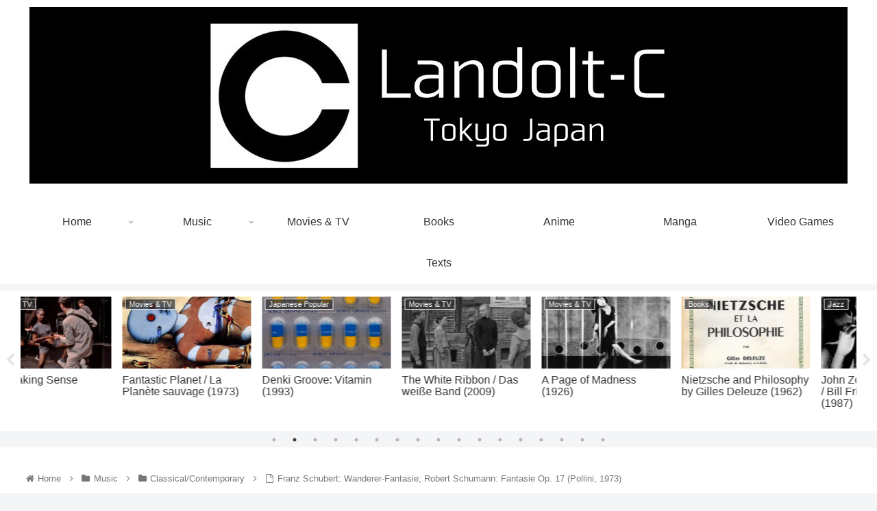

--- FILE ---
content_type: text/html; charset=UTF-8
request_url: https://landolt-c.com/archives/4619
body_size: 33954
content:
<!doctype html>
<html lang="en-US">

<head>
<meta charset="utf-8">
<meta http-equiv="X-UA-Compatible" content="IE=edge">
<meta name="viewport" content="width=device-width, initial-scale=1.0, viewport-fit=cover"/>
<meta name="referrer" content="no-referrer-when-downgrade"/>

  
  <!-- preconnect dns-prefetch -->
<link rel="preconnect dns-prefetch" href="//www.googletagmanager.com">
<link rel="preconnect dns-prefetch" href="//www.google-analytics.com">
<link rel="preconnect dns-prefetch" href="//ajax.googleapis.com">
<link rel="preconnect dns-prefetch" href="//cdnjs.cloudflare.com">
<link rel="preconnect dns-prefetch" href="//pagead2.googlesyndication.com">
<link rel="preconnect dns-prefetch" href="//googleads.g.doubleclick.net">
<link rel="preconnect dns-prefetch" href="//tpc.googlesyndication.com">
<link rel="preconnect dns-prefetch" href="//ad.doubleclick.net">
<link rel="preconnect dns-prefetch" href="//www.gstatic.com">
<link rel="preconnect dns-prefetch" href="//cse.google.com">
<link rel="preconnect dns-prefetch" href="//fonts.gstatic.com">
<link rel="preconnect dns-prefetch" href="//fonts.googleapis.com">
<link rel="preconnect dns-prefetch" href="//cms.quantserve.com">
<link rel="preconnect dns-prefetch" href="//secure.gravatar.com">
<link rel="preconnect dns-prefetch" href="//cdn.syndication.twimg.com">
<link rel="preconnect dns-prefetch" href="//cdn.jsdelivr.net">
<link rel="preconnect dns-prefetch" href="//images-fe.ssl-images-amazon.com">
<link rel="preconnect dns-prefetch" href="//completion.amazon.com">
<link rel="preconnect dns-prefetch" href="//m.media-amazon.com">
<link rel="preconnect dns-prefetch" href="//i.moshimo.com">
<link rel="preconnect dns-prefetch" href="//aml.valuecommerce.com">
<link rel="preconnect dns-prefetch" href="//dalc.valuecommerce.com">
<link rel="preconnect dns-prefetch" href="//dalb.valuecommerce.com">
<title>Franz Schubert: Wanderer-Fantasie; Robert Schumann: Fantasie Op. 17 (Pollini, 1973)  |  Landolt-C</title>
<meta name='robots' content='max-image-preview:large' />
<link rel="alternate" href="https://landolt-c.com/archives/4619" hreflang="en" />
<link rel="alternate" href="https://landolt-c.com/ja/archives/4621" hreflang="ja" />

<!-- OGP -->
<meta property="og:type" content="article">
<meta property="og:description" content="Overview&amp;amp;quot;Franz Schubert: Wanderer-Fantasie; Robert Schumann: Fantasie Op. 17&amp;amp;quot; is an album that contains two fa">
<meta property="og:title" content="Franz Schubert: Wanderer-Fantasie; Robert Schumann: Fantasie Op. 17 (Pollini, 1973)">
<meta property="og:url" content="https://landolt-c.com/archives/4619">
<meta property="og:image" content="https://landolt-c.com/wp-content/uploads/2022/03/Schubert_Wanderer-Fantasie_Schumann_Fantasie_Pollini.jpg">
<meta property="og:site_name" content="Landolt-C">
<meta property="og:locale" content="ja_JP">
<meta property="article:published_time" content="2022-03-31T15:24:45+09:00" />
<meta property="article:modified_time" content="2023-11-09T23:15:51+09:00" />
<meta property="article:section" content="Classical/Contemporary">
<meta property="article:tag" content="fantasia">
<meta property="article:tag" content="Franz Schubert">
<meta property="article:tag" content="Maurizio Pollini">
<meta property="article:tag" content="piano music">
<meta property="article:tag" content="Robert Schumann">
<meta property="article:tag" content="Romantic">
<!-- /OGP -->

<!-- Twitter Card -->
<meta name="twitter:card" content="summary_large_image">
<meta property="twitter:description" content="Overview&amp;amp;quot;Franz Schubert: Wanderer-Fantasie; Robert Schumann: Fantasie Op. 17&amp;amp;quot; is an album that contains two fa">
<meta property="twitter:title" content="Franz Schubert: Wanderer-Fantasie; Robert Schumann: Fantasie Op. 17 (Pollini, 1973)">
<meta property="twitter:url" content="https://landolt-c.com/archives/4619">
<meta name="twitter:image" content="https://landolt-c.com/wp-content/uploads/2022/03/Schubert_Wanderer-Fantasie_Schumann_Fantasie_Pollini.jpg">
<meta name="twitter:domain" content="landolt-c.com">
<!-- /Twitter Card -->
<link rel='dns-prefetch' href='//landolt-c.com' />
<link rel='dns-prefetch' href='//ajax.googleapis.com' />
<link rel='dns-prefetch' href='//cdnjs.cloudflare.com' />
<link rel="alternate" type="application/rss+xml" title="Landolt-C &raquo; Feed" href="https://landolt-c.com/feed" />
<link rel="alternate" type="application/rss+xml" title="Landolt-C &raquo; Comments Feed" href="https://landolt-c.com/comments/feed" />
		<!-- This site uses the Google Analytics by MonsterInsights plugin v7.17.0 - Using Analytics tracking - https://www.monsterinsights.com/ -->
		<!-- Note: MonsterInsights is not currently configured on this site. The site owner needs to authenticate with Google Analytics in the MonsterInsights settings panel. -->
					<!-- No UA code set -->
				<!-- / Google Analytics by MonsterInsights -->
		<style id='wp-img-auto-sizes-contain-inline-css'>
img:is([sizes=auto i],[sizes^="auto," i]){contain-intrinsic-size:3000px 1500px}
/*# sourceURL=wp-img-auto-sizes-contain-inline-css */
</style>
<link rel='stylesheet' id='cocoon-style-css' href='https://landolt-c.com/wp-content/themes/cocoon-master/style.css?ver=6.9&#038;fver=20210603100351' media='all' />
<style id='cocoon-style-inline-css'>
.main{width:860px}.sidebar{width:376px}@media screen and (max-width:1280px){.wrap{width:auto}.main,.sidebar,.sidebar-left .main,.sidebar-left .sidebar{margin:0 .5%}.main{width:67.4%}.sidebar{padding:1.5%;width:30%}.entry-card-thumb{width:38%}.entry-card-content{margin-left:40%}}body::after{content:url(https://landolt-c.com/wp-content/themes/cocoon-master/lib/analytics/access.php?post_id=4619&post_type=post);visibility:hidden;position:absolute;bottom:0;right:0;width:1px;height:1px;overflow:hidden;display:inline!important}.toc-checkbox{display:none}.toc-content{visibility:hidden;height:0;opacity:.2;transition:all .5s ease-out}.toc-checkbox:checked~.toc-content{visibility:visible;padding-top:.6em;height:100%;opacity:1}.toc-title::after{content:'[show]';margin-left:.5em;cursor:pointer;font-size:.8em}.toc-title:hover::after{text-decoration:underline}.toc-checkbox:checked+.toc-title::after{content:'[hide]'}.eye-catch-wrap{justify-content:center}.eye-catch{width:100%}.eye-catch img,.eye-catch amp-img{width:100%;min-width:100%;display:block}#respond{display:none}.entry-content>*,.demo .entry-content p{line-height:1.8}.article p,.demo .entry-content p,.article dl,.article ul,.article ol,.article blockquote,.article pre,.article table,.article .author-box,.article .blogcard-wrap,.article .login-user-only,.article .information-box,.article .question-box,.article .alert-box,.article .information,.article .question,.article .alert,.article .memo-box,.article .comment-box,.article .common-icon-box,.article .blank-box,.article .button-block,.article .micro-bottom,.article .caption-box,.article .tab-caption-box,.article .label-box,.article .toggle-wrap,.article .wp-block-image,.booklink-box,.article .kaerebalink-box,.article .tomarebalink-box,.article .product-item-box,.article .speech-wrap,.article .toc,.article .column-wrap,.article .new-entry-cards,.article .popular-entry-cards,.article .navi-entry-cards,.article .box-menus,.article .ranking-item,.article .wp-block-categories,.article .wp-block-archives,.article .wp-block-archives-dropdown,.article .wp-block-calendar,.article .rss-entry-cards,.article .ad-area,.article .wp-block-gallery,.article .wp-block-audio,.article .wp-block-cover,.article .wp-block-file,.article .wp-block-media-text,.article .wp-block-video,.article .wp-block-buttons,.article .wp-block-columns,.article .wp-block-separator,.article .components-placeholder,.article .wp-block-search,.article .wp-block-social-links,.article .timeline-box,.article .blogcard-type,.article .btn-wrap,.article .btn-wrap a,.article .block-box,.article .wp-block-embed,.article .wp-block-group,.article .wp-block-table,.article .scrollable-table,.article .wp-block-separator,[data-type="core/freeform"]{margin-bottom:1.8em}.article h2,.article h3,.article h4,.article h5,.article h6{margin-bottom:18px}@media screen and (max-width:480px){.body,.menu-content{font-size:16px}.article h2,.article h3,.article h4,.article h5,.article h6{margin-bottom:16px}}@media screen and (max-width:781px){.wp-block-column{margin-bottom:1.8em}}@media screen and (max-width:599px){.column-wrap>div{margin-bottom:1.8em}}.article h2,.article h3,.article h4,.article h5,.article h6{margin-top:2.4em}.article .micro-top{margin-bottom:.36em}.article .micro-bottom{margin-top:-1.62em}.article .micro-balloon{margin-bottom:.9em}.article .micro-bottom.micro-balloon{margin-top:-1.26em}.blank-box.bb-key-color{border-color:#19448e}.iic-key-color li::before{color:#19448e}.blank-box.bb-tab.bb-key-color::before{background-color:#19448e}.tb-key-color .toggle-button{border:1px solid #19448e;background:#19448e;color:#fff}.tb-key-color .toggle-button::before{color:#ccc}.tb-key-color .toggle-checkbox:checked~.toggle-content{border-color:#19448e}.cb-key-color.caption-box{border-color:#19448e}.cb-key-color .caption-box-label{background-color:#19448e;color:#fff}.tcb-key-color .tab-caption-box-label{background-color:#19448e;color:#fff}.tcb-key-color .tab-caption-box-content{border-color:#19448e}.lb-key-color .label-box-content{border-color:#19448e}.mc-key-color{background-color:#19448e;color:#fff;border:0}.mc-key-color.micro-bottom::after{border-bottom-color:#19448e;border-top-color:transparent}.mc-key-color::before{border-top-color:transparent;border-bottom-color:transparent}.mc-key-color::after{border-top-color:#19448e}.btn-key-color,.btn-wrap.btn-wrap-key-color>a{background-color:#19448e}.has-text-color.has-key-color-color{color:#19448e}.has-background.has-key-color-background-color{background-color:#19448e}.body.article,body#tinymce.wp-editor{background-color:#fff}.body.article,.editor-post-title__block .editor-post-title__input,body#tinymce.wp-editor{color:#333}.body .has-key-color-background-color{background-color:#19448e}.body .has-key-color-color{color:#19448e}.body .has-key-color-border-color{border-color:#19448e}.btn-wrap.has-key-color-background-color>a{background-color:#19448e}.btn-wrap.has-key-color-color>a{color:#19448e}.btn-wrap.has-key-color-border-color>a{border-color:#19448e}.bb-tab.has-key-color-border-color .bb-label{background-color:#19448e}.toggle-wrap.has-key-color-border-color .toggle-button{background-color:#19448e}.toggle-wrap.has-key-color-border-color .toggle-button,.toggle-wrap.has-key-color-border-color .toggle-content{border-color:#19448e}.iconlist-box.has-key-color-icon-color li::before{color:#19448e}.micro-balloon.has-key-color-background-color{background-color:#19448e;border-color:transparent}.micro-balloon.has-key-color-background-color.micro-bottom::after{border-bottom-color:#19448e;border-top-color:transparent}.micro-balloon.has-key-color-background-color::before{border-top-color:transparent;border-bottom-color:transparent}.micro-balloon.has-key-color-background-color::after{border-top-color:#19448e}.micro-balloon.has-border-color.has-key-color-border-color{border-color:#19448e}.micro-balloon.micro-top.has-key-color-border-color::before{border-top-color:#19448e}.micro-balloon.micro-bottom.has-key-color-border-color::before{border-bottom-color:#19448e}.caption-box.has-key-color-border-color .box-label{background-color:#19448e}.tab-caption-box.has-key-color-border-color .box-label{background-color:#19448e}.tab-caption-box.has-key-color-border-color .box-content{border-color:#19448e}.tab-caption-box.has-key-color-background-color .box-content{background-color:#19448e}.label-box.has-key-color-border-color .box-content{border-color:#19448e}.label-box.has-key-color-background-color .box-content{background-color:#19448e}.sbp-l .speech-balloon.has-key-color-border-color::before{border-right-color:#19448e}.sbp-r .speech-balloon.has-key-color-border-color::before{border-left-color:#19448e}.sbp-l .speech-balloon.has-key-color-background-color::after{border-right-color:#19448e}.sbp-r .speech-balloon.has-key-color-background-color::after{border-left-color:#19448e}.sbs-line.sbp-r .speech-balloon.has-key-color-background-color{background-color:#19448e}.sbs-line.sbp-r .speech-balloon.has-key-color-border-color{border-color:#19448e}.speech-wrap.sbs-think .speech-balloon.has-key-color-border-color::before,.speech-wrap.sbs-think .speech-balloon.has-key-color-border-color::after{border-color:#19448e}.sbs-think .speech-balloon.has-key-color-background-color::before,.sbs-think .speech-balloon.has-key-color-background-color::after{background-color:#19448e}.timeline-box.has-key-color-point-color .timeline-item::before{background-color:#19448e}.body .has-red-background-color{background-color:#e60033}.body .has-red-color{color:#e60033}.body .has-red-border-color{border-color:#e60033}.btn-wrap.has-red-background-color>a{background-color:#e60033}.btn-wrap.has-red-color>a{color:#e60033}.btn-wrap.has-red-border-color>a{border-color:#e60033}.bb-tab.has-red-border-color .bb-label{background-color:#e60033}.toggle-wrap.has-red-border-color .toggle-button{background-color:#e60033}.toggle-wrap.has-red-border-color .toggle-button,.toggle-wrap.has-red-border-color .toggle-content{border-color:#e60033}.iconlist-box.has-red-icon-color li::before{color:#e60033}.micro-balloon.has-red-background-color{background-color:#e60033;border-color:transparent}.micro-balloon.has-red-background-color.micro-bottom::after{border-bottom-color:#e60033;border-top-color:transparent}.micro-balloon.has-red-background-color::before{border-top-color:transparent;border-bottom-color:transparent}.micro-balloon.has-red-background-color::after{border-top-color:#e60033}.micro-balloon.has-border-color.has-red-border-color{border-color:#e60033}.micro-balloon.micro-top.has-red-border-color::before{border-top-color:#e60033}.micro-balloon.micro-bottom.has-red-border-color::before{border-bottom-color:#e60033}.caption-box.has-red-border-color .box-label{background-color:#e60033}.tab-caption-box.has-red-border-color .box-label{background-color:#e60033}.tab-caption-box.has-red-border-color .box-content{border-color:#e60033}.tab-caption-box.has-red-background-color .box-content{background-color:#e60033}.label-box.has-red-border-color .box-content{border-color:#e60033}.label-box.has-red-background-color .box-content{background-color:#e60033}.sbp-l .speech-balloon.has-red-border-color::before{border-right-color:#e60033}.sbp-r .speech-balloon.has-red-border-color::before{border-left-color:#e60033}.sbp-l .speech-balloon.has-red-background-color::after{border-right-color:#e60033}.sbp-r .speech-balloon.has-red-background-color::after{border-left-color:#e60033}.sbs-line.sbp-r .speech-balloon.has-red-background-color{background-color:#e60033}.sbs-line.sbp-r .speech-balloon.has-red-border-color{border-color:#e60033}.speech-wrap.sbs-think .speech-balloon.has-red-border-color::before,.speech-wrap.sbs-think .speech-balloon.has-red-border-color::after{border-color:#e60033}.sbs-think .speech-balloon.has-red-background-color::before,.sbs-think .speech-balloon.has-red-background-color::after{background-color:#e60033}.timeline-box.has-red-point-color .timeline-item::before{background-color:#e60033}.body .has-pink-background-color{background-color:#e95295}.body .has-pink-color{color:#e95295}.body .has-pink-border-color{border-color:#e95295}.btn-wrap.has-pink-background-color>a{background-color:#e95295}.btn-wrap.has-pink-color>a{color:#e95295}.btn-wrap.has-pink-border-color>a{border-color:#e95295}.bb-tab.has-pink-border-color .bb-label{background-color:#e95295}.toggle-wrap.has-pink-border-color .toggle-button{background-color:#e95295}.toggle-wrap.has-pink-border-color .toggle-button,.toggle-wrap.has-pink-border-color .toggle-content{border-color:#e95295}.iconlist-box.has-pink-icon-color li::before{color:#e95295}.micro-balloon.has-pink-background-color{background-color:#e95295;border-color:transparent}.micro-balloon.has-pink-background-color.micro-bottom::after{border-bottom-color:#e95295;border-top-color:transparent}.micro-balloon.has-pink-background-color::before{border-top-color:transparent;border-bottom-color:transparent}.micro-balloon.has-pink-background-color::after{border-top-color:#e95295}.micro-balloon.has-border-color.has-pink-border-color{border-color:#e95295}.micro-balloon.micro-top.has-pink-border-color::before{border-top-color:#e95295}.micro-balloon.micro-bottom.has-pink-border-color::before{border-bottom-color:#e95295}.caption-box.has-pink-border-color .box-label{background-color:#e95295}.tab-caption-box.has-pink-border-color .box-label{background-color:#e95295}.tab-caption-box.has-pink-border-color .box-content{border-color:#e95295}.tab-caption-box.has-pink-background-color .box-content{background-color:#e95295}.label-box.has-pink-border-color .box-content{border-color:#e95295}.label-box.has-pink-background-color .box-content{background-color:#e95295}.sbp-l .speech-balloon.has-pink-border-color::before{border-right-color:#e95295}.sbp-r .speech-balloon.has-pink-border-color::before{border-left-color:#e95295}.sbp-l .speech-balloon.has-pink-background-color::after{border-right-color:#e95295}.sbp-r .speech-balloon.has-pink-background-color::after{border-left-color:#e95295}.sbs-line.sbp-r .speech-balloon.has-pink-background-color{background-color:#e95295}.sbs-line.sbp-r .speech-balloon.has-pink-border-color{border-color:#e95295}.speech-wrap.sbs-think .speech-balloon.has-pink-border-color::before,.speech-wrap.sbs-think .speech-balloon.has-pink-border-color::after{border-color:#e95295}.sbs-think .speech-balloon.has-pink-background-color::before,.sbs-think .speech-balloon.has-pink-background-color::after{background-color:#e95295}.timeline-box.has-pink-point-color .timeline-item::before{background-color:#e95295}.body .has-purple-background-color{background-color:#884898}.body .has-purple-color{color:#884898}.body .has-purple-border-color{border-color:#884898}.btn-wrap.has-purple-background-color>a{background-color:#884898}.btn-wrap.has-purple-color>a{color:#884898}.btn-wrap.has-purple-border-color>a{border-color:#884898}.bb-tab.has-purple-border-color .bb-label{background-color:#884898}.toggle-wrap.has-purple-border-color .toggle-button{background-color:#884898}.toggle-wrap.has-purple-border-color .toggle-button,.toggle-wrap.has-purple-border-color .toggle-content{border-color:#884898}.iconlist-box.has-purple-icon-color li::before{color:#884898}.micro-balloon.has-purple-background-color{background-color:#884898;border-color:transparent}.micro-balloon.has-purple-background-color.micro-bottom::after{border-bottom-color:#884898;border-top-color:transparent}.micro-balloon.has-purple-background-color::before{border-top-color:transparent;border-bottom-color:transparent}.micro-balloon.has-purple-background-color::after{border-top-color:#884898}.micro-balloon.has-border-color.has-purple-border-color{border-color:#884898}.micro-balloon.micro-top.has-purple-border-color::before{border-top-color:#884898}.micro-balloon.micro-bottom.has-purple-border-color::before{border-bottom-color:#884898}.caption-box.has-purple-border-color .box-label{background-color:#884898}.tab-caption-box.has-purple-border-color .box-label{background-color:#884898}.tab-caption-box.has-purple-border-color .box-content{border-color:#884898}.tab-caption-box.has-purple-background-color .box-content{background-color:#884898}.label-box.has-purple-border-color .box-content{border-color:#884898}.label-box.has-purple-background-color .box-content{background-color:#884898}.sbp-l .speech-balloon.has-purple-border-color::before{border-right-color:#884898}.sbp-r .speech-balloon.has-purple-border-color::before{border-left-color:#884898}.sbp-l .speech-balloon.has-purple-background-color::after{border-right-color:#884898}.sbp-r .speech-balloon.has-purple-background-color::after{border-left-color:#884898}.sbs-line.sbp-r .speech-balloon.has-purple-background-color{background-color:#884898}.sbs-line.sbp-r .speech-balloon.has-purple-border-color{border-color:#884898}.speech-wrap.sbs-think .speech-balloon.has-purple-border-color::before,.speech-wrap.sbs-think .speech-balloon.has-purple-border-color::after{border-color:#884898}.sbs-think .speech-balloon.has-purple-background-color::before,.sbs-think .speech-balloon.has-purple-background-color::after{background-color:#884898}.timeline-box.has-purple-point-color .timeline-item::before{background-color:#884898}.body .has-deep-background-color{background-color:#55295b}.body .has-deep-color{color:#55295b}.body .has-deep-border-color{border-color:#55295b}.btn-wrap.has-deep-background-color>a{background-color:#55295b}.btn-wrap.has-deep-color>a{color:#55295b}.btn-wrap.has-deep-border-color>a{border-color:#55295b}.bb-tab.has-deep-border-color .bb-label{background-color:#55295b}.toggle-wrap.has-deep-border-color .toggle-button{background-color:#55295b}.toggle-wrap.has-deep-border-color .toggle-button,.toggle-wrap.has-deep-border-color .toggle-content{border-color:#55295b}.iconlist-box.has-deep-icon-color li::before{color:#55295b}.micro-balloon.has-deep-background-color{background-color:#55295b;border-color:transparent}.micro-balloon.has-deep-background-color.micro-bottom::after{border-bottom-color:#55295b;border-top-color:transparent}.micro-balloon.has-deep-background-color::before{border-top-color:transparent;border-bottom-color:transparent}.micro-balloon.has-deep-background-color::after{border-top-color:#55295b}.micro-balloon.has-border-color.has-deep-border-color{border-color:#55295b}.micro-balloon.micro-top.has-deep-border-color::before{border-top-color:#55295b}.micro-balloon.micro-bottom.has-deep-border-color::before{border-bottom-color:#55295b}.caption-box.has-deep-border-color .box-label{background-color:#55295b}.tab-caption-box.has-deep-border-color .box-label{background-color:#55295b}.tab-caption-box.has-deep-border-color .box-content{border-color:#55295b}.tab-caption-box.has-deep-background-color .box-content{background-color:#55295b}.label-box.has-deep-border-color .box-content{border-color:#55295b}.label-box.has-deep-background-color .box-content{background-color:#55295b}.sbp-l .speech-balloon.has-deep-border-color::before{border-right-color:#55295b}.sbp-r .speech-balloon.has-deep-border-color::before{border-left-color:#55295b}.sbp-l .speech-balloon.has-deep-background-color::after{border-right-color:#55295b}.sbp-r .speech-balloon.has-deep-background-color::after{border-left-color:#55295b}.sbs-line.sbp-r .speech-balloon.has-deep-background-color{background-color:#55295b}.sbs-line.sbp-r .speech-balloon.has-deep-border-color{border-color:#55295b}.speech-wrap.sbs-think .speech-balloon.has-deep-border-color::before,.speech-wrap.sbs-think .speech-balloon.has-deep-border-color::after{border-color:#55295b}.sbs-think .speech-balloon.has-deep-background-color::before,.sbs-think .speech-balloon.has-deep-background-color::after{background-color:#55295b}.timeline-box.has-deep-point-color .timeline-item::before{background-color:#55295b}.body .has-indigo-background-color{background-color:#1e50a2}.body .has-indigo-color{color:#1e50a2}.body .has-indigo-border-color{border-color:#1e50a2}.btn-wrap.has-indigo-background-color>a{background-color:#1e50a2}.btn-wrap.has-indigo-color>a{color:#1e50a2}.btn-wrap.has-indigo-border-color>a{border-color:#1e50a2}.bb-tab.has-indigo-border-color .bb-label{background-color:#1e50a2}.toggle-wrap.has-indigo-border-color .toggle-button{background-color:#1e50a2}.toggle-wrap.has-indigo-border-color .toggle-button,.toggle-wrap.has-indigo-border-color .toggle-content{border-color:#1e50a2}.iconlist-box.has-indigo-icon-color li::before{color:#1e50a2}.micro-balloon.has-indigo-background-color{background-color:#1e50a2;border-color:transparent}.micro-balloon.has-indigo-background-color.micro-bottom::after{border-bottom-color:#1e50a2;border-top-color:transparent}.micro-balloon.has-indigo-background-color::before{border-top-color:transparent;border-bottom-color:transparent}.micro-balloon.has-indigo-background-color::after{border-top-color:#1e50a2}.micro-balloon.has-border-color.has-indigo-border-color{border-color:#1e50a2}.micro-balloon.micro-top.has-indigo-border-color::before{border-top-color:#1e50a2}.micro-balloon.micro-bottom.has-indigo-border-color::before{border-bottom-color:#1e50a2}.caption-box.has-indigo-border-color .box-label{background-color:#1e50a2}.tab-caption-box.has-indigo-border-color .box-label{background-color:#1e50a2}.tab-caption-box.has-indigo-border-color .box-content{border-color:#1e50a2}.tab-caption-box.has-indigo-background-color .box-content{background-color:#1e50a2}.label-box.has-indigo-border-color .box-content{border-color:#1e50a2}.label-box.has-indigo-background-color .box-content{background-color:#1e50a2}.sbp-l .speech-balloon.has-indigo-border-color::before{border-right-color:#1e50a2}.sbp-r .speech-balloon.has-indigo-border-color::before{border-left-color:#1e50a2}.sbp-l .speech-balloon.has-indigo-background-color::after{border-right-color:#1e50a2}.sbp-r .speech-balloon.has-indigo-background-color::after{border-left-color:#1e50a2}.sbs-line.sbp-r .speech-balloon.has-indigo-background-color{background-color:#1e50a2}.sbs-line.sbp-r .speech-balloon.has-indigo-border-color{border-color:#1e50a2}.speech-wrap.sbs-think .speech-balloon.has-indigo-border-color::before,.speech-wrap.sbs-think .speech-balloon.has-indigo-border-color::after{border-color:#1e50a2}.sbs-think .speech-balloon.has-indigo-background-color::before,.sbs-think .speech-balloon.has-indigo-background-color::after{background-color:#1e50a2}.timeline-box.has-indigo-point-color .timeline-item::before{background-color:#1e50a2}.body .has-blue-background-color{background-color:#0095d9}.body .has-blue-color{color:#0095d9}.body .has-blue-border-color{border-color:#0095d9}.btn-wrap.has-blue-background-color>a{background-color:#0095d9}.btn-wrap.has-blue-color>a{color:#0095d9}.btn-wrap.has-blue-border-color>a{border-color:#0095d9}.bb-tab.has-blue-border-color .bb-label{background-color:#0095d9}.toggle-wrap.has-blue-border-color .toggle-button{background-color:#0095d9}.toggle-wrap.has-blue-border-color .toggle-button,.toggle-wrap.has-blue-border-color .toggle-content{border-color:#0095d9}.iconlist-box.has-blue-icon-color li::before{color:#0095d9}.micro-balloon.has-blue-background-color{background-color:#0095d9;border-color:transparent}.micro-balloon.has-blue-background-color.micro-bottom::after{border-bottom-color:#0095d9;border-top-color:transparent}.micro-balloon.has-blue-background-color::before{border-top-color:transparent;border-bottom-color:transparent}.micro-balloon.has-blue-background-color::after{border-top-color:#0095d9}.micro-balloon.has-border-color.has-blue-border-color{border-color:#0095d9}.micro-balloon.micro-top.has-blue-border-color::before{border-top-color:#0095d9}.micro-balloon.micro-bottom.has-blue-border-color::before{border-bottom-color:#0095d9}.caption-box.has-blue-border-color .box-label{background-color:#0095d9}.tab-caption-box.has-blue-border-color .box-label{background-color:#0095d9}.tab-caption-box.has-blue-border-color .box-content{border-color:#0095d9}.tab-caption-box.has-blue-background-color .box-content{background-color:#0095d9}.label-box.has-blue-border-color .box-content{border-color:#0095d9}.label-box.has-blue-background-color .box-content{background-color:#0095d9}.sbp-l .speech-balloon.has-blue-border-color::before{border-right-color:#0095d9}.sbp-r .speech-balloon.has-blue-border-color::before{border-left-color:#0095d9}.sbp-l .speech-balloon.has-blue-background-color::after{border-right-color:#0095d9}.sbp-r .speech-balloon.has-blue-background-color::after{border-left-color:#0095d9}.sbs-line.sbp-r .speech-balloon.has-blue-background-color{background-color:#0095d9}.sbs-line.sbp-r .speech-balloon.has-blue-border-color{border-color:#0095d9}.speech-wrap.sbs-think .speech-balloon.has-blue-border-color::before,.speech-wrap.sbs-think .speech-balloon.has-blue-border-color::after{border-color:#0095d9}.sbs-think .speech-balloon.has-blue-background-color::before,.sbs-think .speech-balloon.has-blue-background-color::after{background-color:#0095d9}.timeline-box.has-blue-point-color .timeline-item::before{background-color:#0095d9}.body .has-light-blue-background-color{background-color:#2ca9e1}.body .has-light-blue-color{color:#2ca9e1}.body .has-light-blue-border-color{border-color:#2ca9e1}.btn-wrap.has-light-blue-background-color>a{background-color:#2ca9e1}.btn-wrap.has-light-blue-color>a{color:#2ca9e1}.btn-wrap.has-light-blue-border-color>a{border-color:#2ca9e1}.bb-tab.has-light-blue-border-color .bb-label{background-color:#2ca9e1}.toggle-wrap.has-light-blue-border-color .toggle-button{background-color:#2ca9e1}.toggle-wrap.has-light-blue-border-color .toggle-button,.toggle-wrap.has-light-blue-border-color .toggle-content{border-color:#2ca9e1}.iconlist-box.has-light-blue-icon-color li::before{color:#2ca9e1}.micro-balloon.has-light-blue-background-color{background-color:#2ca9e1;border-color:transparent}.micro-balloon.has-light-blue-background-color.micro-bottom::after{border-bottom-color:#2ca9e1;border-top-color:transparent}.micro-balloon.has-light-blue-background-color::before{border-top-color:transparent;border-bottom-color:transparent}.micro-balloon.has-light-blue-background-color::after{border-top-color:#2ca9e1}.micro-balloon.has-border-color.has-light-blue-border-color{border-color:#2ca9e1}.micro-balloon.micro-top.has-light-blue-border-color::before{border-top-color:#2ca9e1}.micro-balloon.micro-bottom.has-light-blue-border-color::before{border-bottom-color:#2ca9e1}.caption-box.has-light-blue-border-color .box-label{background-color:#2ca9e1}.tab-caption-box.has-light-blue-border-color .box-label{background-color:#2ca9e1}.tab-caption-box.has-light-blue-border-color .box-content{border-color:#2ca9e1}.tab-caption-box.has-light-blue-background-color .box-content{background-color:#2ca9e1}.label-box.has-light-blue-border-color .box-content{border-color:#2ca9e1}.label-box.has-light-blue-background-color .box-content{background-color:#2ca9e1}.sbp-l .speech-balloon.has-light-blue-border-color::before{border-right-color:#2ca9e1}.sbp-r .speech-balloon.has-light-blue-border-color::before{border-left-color:#2ca9e1}.sbp-l .speech-balloon.has-light-blue-background-color::after{border-right-color:#2ca9e1}.sbp-r .speech-balloon.has-light-blue-background-color::after{border-left-color:#2ca9e1}.sbs-line.sbp-r .speech-balloon.has-light-blue-background-color{background-color:#2ca9e1}.sbs-line.sbp-r .speech-balloon.has-light-blue-border-color{border-color:#2ca9e1}.speech-wrap.sbs-think .speech-balloon.has-light-blue-border-color::before,.speech-wrap.sbs-think .speech-balloon.has-light-blue-border-color::after{border-color:#2ca9e1}.sbs-think .speech-balloon.has-light-blue-background-color::before,.sbs-think .speech-balloon.has-light-blue-background-color::after{background-color:#2ca9e1}.timeline-box.has-light-blue-point-color .timeline-item::before{background-color:#2ca9e1}.body .has-cyan-background-color{background-color:#00a3af}.body .has-cyan-color{color:#00a3af}.body .has-cyan-border-color{border-color:#00a3af}.btn-wrap.has-cyan-background-color>a{background-color:#00a3af}.btn-wrap.has-cyan-color>a{color:#00a3af}.btn-wrap.has-cyan-border-color>a{border-color:#00a3af}.bb-tab.has-cyan-border-color .bb-label{background-color:#00a3af}.toggle-wrap.has-cyan-border-color .toggle-button{background-color:#00a3af}.toggle-wrap.has-cyan-border-color .toggle-button,.toggle-wrap.has-cyan-border-color .toggle-content{border-color:#00a3af}.iconlist-box.has-cyan-icon-color li::before{color:#00a3af}.micro-balloon.has-cyan-background-color{background-color:#00a3af;border-color:transparent}.micro-balloon.has-cyan-background-color.micro-bottom::after{border-bottom-color:#00a3af;border-top-color:transparent}.micro-balloon.has-cyan-background-color::before{border-top-color:transparent;border-bottom-color:transparent}.micro-balloon.has-cyan-background-color::after{border-top-color:#00a3af}.micro-balloon.has-border-color.has-cyan-border-color{border-color:#00a3af}.micro-balloon.micro-top.has-cyan-border-color::before{border-top-color:#00a3af}.micro-balloon.micro-bottom.has-cyan-border-color::before{border-bottom-color:#00a3af}.caption-box.has-cyan-border-color .box-label{background-color:#00a3af}.tab-caption-box.has-cyan-border-color .box-label{background-color:#00a3af}.tab-caption-box.has-cyan-border-color .box-content{border-color:#00a3af}.tab-caption-box.has-cyan-background-color .box-content{background-color:#00a3af}.label-box.has-cyan-border-color .box-content{border-color:#00a3af}.label-box.has-cyan-background-color .box-content{background-color:#00a3af}.sbp-l .speech-balloon.has-cyan-border-color::before{border-right-color:#00a3af}.sbp-r .speech-balloon.has-cyan-border-color::before{border-left-color:#00a3af}.sbp-l .speech-balloon.has-cyan-background-color::after{border-right-color:#00a3af}.sbp-r .speech-balloon.has-cyan-background-color::after{border-left-color:#00a3af}.sbs-line.sbp-r .speech-balloon.has-cyan-background-color{background-color:#00a3af}.sbs-line.sbp-r .speech-balloon.has-cyan-border-color{border-color:#00a3af}.speech-wrap.sbs-think .speech-balloon.has-cyan-border-color::before,.speech-wrap.sbs-think .speech-balloon.has-cyan-border-color::after{border-color:#00a3af}.sbs-think .speech-balloon.has-cyan-background-color::before,.sbs-think .speech-balloon.has-cyan-background-color::after{background-color:#00a3af}.timeline-box.has-cyan-point-color .timeline-item::before{background-color:#00a3af}.body .has-teal-background-color{background-color:#007b43}.body .has-teal-color{color:#007b43}.body .has-teal-border-color{border-color:#007b43}.btn-wrap.has-teal-background-color>a{background-color:#007b43}.btn-wrap.has-teal-color>a{color:#007b43}.btn-wrap.has-teal-border-color>a{border-color:#007b43}.bb-tab.has-teal-border-color .bb-label{background-color:#007b43}.toggle-wrap.has-teal-border-color .toggle-button{background-color:#007b43}.toggle-wrap.has-teal-border-color .toggle-button,.toggle-wrap.has-teal-border-color .toggle-content{border-color:#007b43}.iconlist-box.has-teal-icon-color li::before{color:#007b43}.micro-balloon.has-teal-background-color{background-color:#007b43;border-color:transparent}.micro-balloon.has-teal-background-color.micro-bottom::after{border-bottom-color:#007b43;border-top-color:transparent}.micro-balloon.has-teal-background-color::before{border-top-color:transparent;border-bottom-color:transparent}.micro-balloon.has-teal-background-color::after{border-top-color:#007b43}.micro-balloon.has-border-color.has-teal-border-color{border-color:#007b43}.micro-balloon.micro-top.has-teal-border-color::before{border-top-color:#007b43}.micro-balloon.micro-bottom.has-teal-border-color::before{border-bottom-color:#007b43}.caption-box.has-teal-border-color .box-label{background-color:#007b43}.tab-caption-box.has-teal-border-color .box-label{background-color:#007b43}.tab-caption-box.has-teal-border-color .box-content{border-color:#007b43}.tab-caption-box.has-teal-background-color .box-content{background-color:#007b43}.label-box.has-teal-border-color .box-content{border-color:#007b43}.label-box.has-teal-background-color .box-content{background-color:#007b43}.sbp-l .speech-balloon.has-teal-border-color::before{border-right-color:#007b43}.sbp-r .speech-balloon.has-teal-border-color::before{border-left-color:#007b43}.sbp-l .speech-balloon.has-teal-background-color::after{border-right-color:#007b43}.sbp-r .speech-balloon.has-teal-background-color::after{border-left-color:#007b43}.sbs-line.sbp-r .speech-balloon.has-teal-background-color{background-color:#007b43}.sbs-line.sbp-r .speech-balloon.has-teal-border-color{border-color:#007b43}.speech-wrap.sbs-think .speech-balloon.has-teal-border-color::before,.speech-wrap.sbs-think .speech-balloon.has-teal-border-color::after{border-color:#007b43}.sbs-think .speech-balloon.has-teal-background-color::before,.sbs-think .speech-balloon.has-teal-background-color::after{background-color:#007b43}.timeline-box.has-teal-point-color .timeline-item::before{background-color:#007b43}.body .has-green-background-color{background-color:#3eb370}.body .has-green-color{color:#3eb370}.body .has-green-border-color{border-color:#3eb370}.btn-wrap.has-green-background-color>a{background-color:#3eb370}.btn-wrap.has-green-color>a{color:#3eb370}.btn-wrap.has-green-border-color>a{border-color:#3eb370}.bb-tab.has-green-border-color .bb-label{background-color:#3eb370}.toggle-wrap.has-green-border-color .toggle-button{background-color:#3eb370}.toggle-wrap.has-green-border-color .toggle-button,.toggle-wrap.has-green-border-color .toggle-content{border-color:#3eb370}.iconlist-box.has-green-icon-color li::before{color:#3eb370}.micro-balloon.has-green-background-color{background-color:#3eb370;border-color:transparent}.micro-balloon.has-green-background-color.micro-bottom::after{border-bottom-color:#3eb370;border-top-color:transparent}.micro-balloon.has-green-background-color::before{border-top-color:transparent;border-bottom-color:transparent}.micro-balloon.has-green-background-color::after{border-top-color:#3eb370}.micro-balloon.has-border-color.has-green-border-color{border-color:#3eb370}.micro-balloon.micro-top.has-green-border-color::before{border-top-color:#3eb370}.micro-balloon.micro-bottom.has-green-border-color::before{border-bottom-color:#3eb370}.caption-box.has-green-border-color .box-label{background-color:#3eb370}.tab-caption-box.has-green-border-color .box-label{background-color:#3eb370}.tab-caption-box.has-green-border-color .box-content{border-color:#3eb370}.tab-caption-box.has-green-background-color .box-content{background-color:#3eb370}.label-box.has-green-border-color .box-content{border-color:#3eb370}.label-box.has-green-background-color .box-content{background-color:#3eb370}.sbp-l .speech-balloon.has-green-border-color::before{border-right-color:#3eb370}.sbp-r .speech-balloon.has-green-border-color::before{border-left-color:#3eb370}.sbp-l .speech-balloon.has-green-background-color::after{border-right-color:#3eb370}.sbp-r .speech-balloon.has-green-background-color::after{border-left-color:#3eb370}.sbs-line.sbp-r .speech-balloon.has-green-background-color{background-color:#3eb370}.sbs-line.sbp-r .speech-balloon.has-green-border-color{border-color:#3eb370}.speech-wrap.sbs-think .speech-balloon.has-green-border-color::before,.speech-wrap.sbs-think .speech-balloon.has-green-border-color::after{border-color:#3eb370}.sbs-think .speech-balloon.has-green-background-color::before,.sbs-think .speech-balloon.has-green-background-color::after{background-color:#3eb370}.timeline-box.has-green-point-color .timeline-item::before{background-color:#3eb370}.body .has-light-green-background-color{background-color:#8bc34a}.body .has-light-green-color{color:#8bc34a}.body .has-light-green-border-color{border-color:#8bc34a}.btn-wrap.has-light-green-background-color>a{background-color:#8bc34a}.btn-wrap.has-light-green-color>a{color:#8bc34a}.btn-wrap.has-light-green-border-color>a{border-color:#8bc34a}.bb-tab.has-light-green-border-color .bb-label{background-color:#8bc34a}.toggle-wrap.has-light-green-border-color .toggle-button{background-color:#8bc34a}.toggle-wrap.has-light-green-border-color .toggle-button,.toggle-wrap.has-light-green-border-color .toggle-content{border-color:#8bc34a}.iconlist-box.has-light-green-icon-color li::before{color:#8bc34a}.micro-balloon.has-light-green-background-color{background-color:#8bc34a;border-color:transparent}.micro-balloon.has-light-green-background-color.micro-bottom::after{border-bottom-color:#8bc34a;border-top-color:transparent}.micro-balloon.has-light-green-background-color::before{border-top-color:transparent;border-bottom-color:transparent}.micro-balloon.has-light-green-background-color::after{border-top-color:#8bc34a}.micro-balloon.has-border-color.has-light-green-border-color{border-color:#8bc34a}.micro-balloon.micro-top.has-light-green-border-color::before{border-top-color:#8bc34a}.micro-balloon.micro-bottom.has-light-green-border-color::before{border-bottom-color:#8bc34a}.caption-box.has-light-green-border-color .box-label{background-color:#8bc34a}.tab-caption-box.has-light-green-border-color .box-label{background-color:#8bc34a}.tab-caption-box.has-light-green-border-color .box-content{border-color:#8bc34a}.tab-caption-box.has-light-green-background-color .box-content{background-color:#8bc34a}.label-box.has-light-green-border-color .box-content{border-color:#8bc34a}.label-box.has-light-green-background-color .box-content{background-color:#8bc34a}.sbp-l .speech-balloon.has-light-green-border-color::before{border-right-color:#8bc34a}.sbp-r .speech-balloon.has-light-green-border-color::before{border-left-color:#8bc34a}.sbp-l .speech-balloon.has-light-green-background-color::after{border-right-color:#8bc34a}.sbp-r .speech-balloon.has-light-green-background-color::after{border-left-color:#8bc34a}.sbs-line.sbp-r .speech-balloon.has-light-green-background-color{background-color:#8bc34a}.sbs-line.sbp-r .speech-balloon.has-light-green-border-color{border-color:#8bc34a}.speech-wrap.sbs-think .speech-balloon.has-light-green-border-color::before,.speech-wrap.sbs-think .speech-balloon.has-light-green-border-color::after{border-color:#8bc34a}.sbs-think .speech-balloon.has-light-green-background-color::before,.sbs-think .speech-balloon.has-light-green-background-color::after{background-color:#8bc34a}.timeline-box.has-light-green-point-color .timeline-item::before{background-color:#8bc34a}.body .has-lime-background-color{background-color:#c3d825}.body .has-lime-color{color:#c3d825}.body .has-lime-border-color{border-color:#c3d825}.btn-wrap.has-lime-background-color>a{background-color:#c3d825}.btn-wrap.has-lime-color>a{color:#c3d825}.btn-wrap.has-lime-border-color>a{border-color:#c3d825}.bb-tab.has-lime-border-color .bb-label{background-color:#c3d825}.toggle-wrap.has-lime-border-color .toggle-button{background-color:#c3d825}.toggle-wrap.has-lime-border-color .toggle-button,.toggle-wrap.has-lime-border-color .toggle-content{border-color:#c3d825}.iconlist-box.has-lime-icon-color li::before{color:#c3d825}.micro-balloon.has-lime-background-color{background-color:#c3d825;border-color:transparent}.micro-balloon.has-lime-background-color.micro-bottom::after{border-bottom-color:#c3d825;border-top-color:transparent}.micro-balloon.has-lime-background-color::before{border-top-color:transparent;border-bottom-color:transparent}.micro-balloon.has-lime-background-color::after{border-top-color:#c3d825}.micro-balloon.has-border-color.has-lime-border-color{border-color:#c3d825}.micro-balloon.micro-top.has-lime-border-color::before{border-top-color:#c3d825}.micro-balloon.micro-bottom.has-lime-border-color::before{border-bottom-color:#c3d825}.caption-box.has-lime-border-color .box-label{background-color:#c3d825}.tab-caption-box.has-lime-border-color .box-label{background-color:#c3d825}.tab-caption-box.has-lime-border-color .box-content{border-color:#c3d825}.tab-caption-box.has-lime-background-color .box-content{background-color:#c3d825}.label-box.has-lime-border-color .box-content{border-color:#c3d825}.label-box.has-lime-background-color .box-content{background-color:#c3d825}.sbp-l .speech-balloon.has-lime-border-color::before{border-right-color:#c3d825}.sbp-r .speech-balloon.has-lime-border-color::before{border-left-color:#c3d825}.sbp-l .speech-balloon.has-lime-background-color::after{border-right-color:#c3d825}.sbp-r .speech-balloon.has-lime-background-color::after{border-left-color:#c3d825}.sbs-line.sbp-r .speech-balloon.has-lime-background-color{background-color:#c3d825}.sbs-line.sbp-r .speech-balloon.has-lime-border-color{border-color:#c3d825}.speech-wrap.sbs-think .speech-balloon.has-lime-border-color::before,.speech-wrap.sbs-think .speech-balloon.has-lime-border-color::after{border-color:#c3d825}.sbs-think .speech-balloon.has-lime-background-color::before,.sbs-think .speech-balloon.has-lime-background-color::after{background-color:#c3d825}.timeline-box.has-lime-point-color .timeline-item::before{background-color:#c3d825}.body .has-yellow-background-color{background-color:#ffd900}.body .has-yellow-color{color:#ffd900}.body .has-yellow-border-color{border-color:#ffd900}.btn-wrap.has-yellow-background-color>a{background-color:#ffd900}.btn-wrap.has-yellow-color>a{color:#ffd900}.btn-wrap.has-yellow-border-color>a{border-color:#ffd900}.bb-tab.has-yellow-border-color .bb-label{background-color:#ffd900}.toggle-wrap.has-yellow-border-color .toggle-button{background-color:#ffd900}.toggle-wrap.has-yellow-border-color .toggle-button,.toggle-wrap.has-yellow-border-color .toggle-content{border-color:#ffd900}.iconlist-box.has-yellow-icon-color li::before{color:#ffd900}.micro-balloon.has-yellow-background-color{background-color:#ffd900;border-color:transparent}.micro-balloon.has-yellow-background-color.micro-bottom::after{border-bottom-color:#ffd900;border-top-color:transparent}.micro-balloon.has-yellow-background-color::before{border-top-color:transparent;border-bottom-color:transparent}.micro-balloon.has-yellow-background-color::after{border-top-color:#ffd900}.micro-balloon.has-border-color.has-yellow-border-color{border-color:#ffd900}.micro-balloon.micro-top.has-yellow-border-color::before{border-top-color:#ffd900}.micro-balloon.micro-bottom.has-yellow-border-color::before{border-bottom-color:#ffd900}.caption-box.has-yellow-border-color .box-label{background-color:#ffd900}.tab-caption-box.has-yellow-border-color .box-label{background-color:#ffd900}.tab-caption-box.has-yellow-border-color .box-content{border-color:#ffd900}.tab-caption-box.has-yellow-background-color .box-content{background-color:#ffd900}.label-box.has-yellow-border-color .box-content{border-color:#ffd900}.label-box.has-yellow-background-color .box-content{background-color:#ffd900}.sbp-l .speech-balloon.has-yellow-border-color::before{border-right-color:#ffd900}.sbp-r .speech-balloon.has-yellow-border-color::before{border-left-color:#ffd900}.sbp-l .speech-balloon.has-yellow-background-color::after{border-right-color:#ffd900}.sbp-r .speech-balloon.has-yellow-background-color::after{border-left-color:#ffd900}.sbs-line.sbp-r .speech-balloon.has-yellow-background-color{background-color:#ffd900}.sbs-line.sbp-r .speech-balloon.has-yellow-border-color{border-color:#ffd900}.speech-wrap.sbs-think .speech-balloon.has-yellow-border-color::before,.speech-wrap.sbs-think .speech-balloon.has-yellow-border-color::after{border-color:#ffd900}.sbs-think .speech-balloon.has-yellow-background-color::before,.sbs-think .speech-balloon.has-yellow-background-color::after{background-color:#ffd900}.timeline-box.has-yellow-point-color .timeline-item::before{background-color:#ffd900}.body .has-amber-background-color{background-color:#ffc107}.body .has-amber-color{color:#ffc107}.body .has-amber-border-color{border-color:#ffc107}.btn-wrap.has-amber-background-color>a{background-color:#ffc107}.btn-wrap.has-amber-color>a{color:#ffc107}.btn-wrap.has-amber-border-color>a{border-color:#ffc107}.bb-tab.has-amber-border-color .bb-label{background-color:#ffc107}.toggle-wrap.has-amber-border-color .toggle-button{background-color:#ffc107}.toggle-wrap.has-amber-border-color .toggle-button,.toggle-wrap.has-amber-border-color .toggle-content{border-color:#ffc107}.iconlist-box.has-amber-icon-color li::before{color:#ffc107}.micro-balloon.has-amber-background-color{background-color:#ffc107;border-color:transparent}.micro-balloon.has-amber-background-color.micro-bottom::after{border-bottom-color:#ffc107;border-top-color:transparent}.micro-balloon.has-amber-background-color::before{border-top-color:transparent;border-bottom-color:transparent}.micro-balloon.has-amber-background-color::after{border-top-color:#ffc107}.micro-balloon.has-border-color.has-amber-border-color{border-color:#ffc107}.micro-balloon.micro-top.has-amber-border-color::before{border-top-color:#ffc107}.micro-balloon.micro-bottom.has-amber-border-color::before{border-bottom-color:#ffc107}.caption-box.has-amber-border-color .box-label{background-color:#ffc107}.tab-caption-box.has-amber-border-color .box-label{background-color:#ffc107}.tab-caption-box.has-amber-border-color .box-content{border-color:#ffc107}.tab-caption-box.has-amber-background-color .box-content{background-color:#ffc107}.label-box.has-amber-border-color .box-content{border-color:#ffc107}.label-box.has-amber-background-color .box-content{background-color:#ffc107}.sbp-l .speech-balloon.has-amber-border-color::before{border-right-color:#ffc107}.sbp-r .speech-balloon.has-amber-border-color::before{border-left-color:#ffc107}.sbp-l .speech-balloon.has-amber-background-color::after{border-right-color:#ffc107}.sbp-r .speech-balloon.has-amber-background-color::after{border-left-color:#ffc107}.sbs-line.sbp-r .speech-balloon.has-amber-background-color{background-color:#ffc107}.sbs-line.sbp-r .speech-balloon.has-amber-border-color{border-color:#ffc107}.speech-wrap.sbs-think .speech-balloon.has-amber-border-color::before,.speech-wrap.sbs-think .speech-balloon.has-amber-border-color::after{border-color:#ffc107}.sbs-think .speech-balloon.has-amber-background-color::before,.sbs-think .speech-balloon.has-amber-background-color::after{background-color:#ffc107}.timeline-box.has-amber-point-color .timeline-item::before{background-color:#ffc107}.body .has-orange-background-color{background-color:#f39800}.body .has-orange-color{color:#f39800}.body .has-orange-border-color{border-color:#f39800}.btn-wrap.has-orange-background-color>a{background-color:#f39800}.btn-wrap.has-orange-color>a{color:#f39800}.btn-wrap.has-orange-border-color>a{border-color:#f39800}.bb-tab.has-orange-border-color .bb-label{background-color:#f39800}.toggle-wrap.has-orange-border-color .toggle-button{background-color:#f39800}.toggle-wrap.has-orange-border-color .toggle-button,.toggle-wrap.has-orange-border-color .toggle-content{border-color:#f39800}.iconlist-box.has-orange-icon-color li::before{color:#f39800}.micro-balloon.has-orange-background-color{background-color:#f39800;border-color:transparent}.micro-balloon.has-orange-background-color.micro-bottom::after{border-bottom-color:#f39800;border-top-color:transparent}.micro-balloon.has-orange-background-color::before{border-top-color:transparent;border-bottom-color:transparent}.micro-balloon.has-orange-background-color::after{border-top-color:#f39800}.micro-balloon.has-border-color.has-orange-border-color{border-color:#f39800}.micro-balloon.micro-top.has-orange-border-color::before{border-top-color:#f39800}.micro-balloon.micro-bottom.has-orange-border-color::before{border-bottom-color:#f39800}.caption-box.has-orange-border-color .box-label{background-color:#f39800}.tab-caption-box.has-orange-border-color .box-label{background-color:#f39800}.tab-caption-box.has-orange-border-color .box-content{border-color:#f39800}.tab-caption-box.has-orange-background-color .box-content{background-color:#f39800}.label-box.has-orange-border-color .box-content{border-color:#f39800}.label-box.has-orange-background-color .box-content{background-color:#f39800}.sbp-l .speech-balloon.has-orange-border-color::before{border-right-color:#f39800}.sbp-r .speech-balloon.has-orange-border-color::before{border-left-color:#f39800}.sbp-l .speech-balloon.has-orange-background-color::after{border-right-color:#f39800}.sbp-r .speech-balloon.has-orange-background-color::after{border-left-color:#f39800}.sbs-line.sbp-r .speech-balloon.has-orange-background-color{background-color:#f39800}.sbs-line.sbp-r .speech-balloon.has-orange-border-color{border-color:#f39800}.speech-wrap.sbs-think .speech-balloon.has-orange-border-color::before,.speech-wrap.sbs-think .speech-balloon.has-orange-border-color::after{border-color:#f39800}.sbs-think .speech-balloon.has-orange-background-color::before,.sbs-think .speech-balloon.has-orange-background-color::after{background-color:#f39800}.timeline-box.has-orange-point-color .timeline-item::before{background-color:#f39800}.body .has-deep-orange-background-color{background-color:#ea5506}.body .has-deep-orange-color{color:#ea5506}.body .has-deep-orange-border-color{border-color:#ea5506}.btn-wrap.has-deep-orange-background-color>a{background-color:#ea5506}.btn-wrap.has-deep-orange-color>a{color:#ea5506}.btn-wrap.has-deep-orange-border-color>a{border-color:#ea5506}.bb-tab.has-deep-orange-border-color .bb-label{background-color:#ea5506}.toggle-wrap.has-deep-orange-border-color .toggle-button{background-color:#ea5506}.toggle-wrap.has-deep-orange-border-color .toggle-button,.toggle-wrap.has-deep-orange-border-color .toggle-content{border-color:#ea5506}.iconlist-box.has-deep-orange-icon-color li::before{color:#ea5506}.micro-balloon.has-deep-orange-background-color{background-color:#ea5506;border-color:transparent}.micro-balloon.has-deep-orange-background-color.micro-bottom::after{border-bottom-color:#ea5506;border-top-color:transparent}.micro-balloon.has-deep-orange-background-color::before{border-top-color:transparent;border-bottom-color:transparent}.micro-balloon.has-deep-orange-background-color::after{border-top-color:#ea5506}.micro-balloon.has-border-color.has-deep-orange-border-color{border-color:#ea5506}.micro-balloon.micro-top.has-deep-orange-border-color::before{border-top-color:#ea5506}.micro-balloon.micro-bottom.has-deep-orange-border-color::before{border-bottom-color:#ea5506}.caption-box.has-deep-orange-border-color .box-label{background-color:#ea5506}.tab-caption-box.has-deep-orange-border-color .box-label{background-color:#ea5506}.tab-caption-box.has-deep-orange-border-color .box-content{border-color:#ea5506}.tab-caption-box.has-deep-orange-background-color .box-content{background-color:#ea5506}.label-box.has-deep-orange-border-color .box-content{border-color:#ea5506}.label-box.has-deep-orange-background-color .box-content{background-color:#ea5506}.sbp-l .speech-balloon.has-deep-orange-border-color::before{border-right-color:#ea5506}.sbp-r .speech-balloon.has-deep-orange-border-color::before{border-left-color:#ea5506}.sbp-l .speech-balloon.has-deep-orange-background-color::after{border-right-color:#ea5506}.sbp-r .speech-balloon.has-deep-orange-background-color::after{border-left-color:#ea5506}.sbs-line.sbp-r .speech-balloon.has-deep-orange-background-color{background-color:#ea5506}.sbs-line.sbp-r .speech-balloon.has-deep-orange-border-color{border-color:#ea5506}.speech-wrap.sbs-think .speech-balloon.has-deep-orange-border-color::before,.speech-wrap.sbs-think .speech-balloon.has-deep-orange-border-color::after{border-color:#ea5506}.sbs-think .speech-balloon.has-deep-orange-background-color::before,.sbs-think .speech-balloon.has-deep-orange-background-color::after{background-color:#ea5506}.timeline-box.has-deep-orange-point-color .timeline-item::before{background-color:#ea5506}.body .has-brown-background-color{background-color:#954e2a}.body .has-brown-color{color:#954e2a}.body .has-brown-border-color{border-color:#954e2a}.btn-wrap.has-brown-background-color>a{background-color:#954e2a}.btn-wrap.has-brown-color>a{color:#954e2a}.btn-wrap.has-brown-border-color>a{border-color:#954e2a}.bb-tab.has-brown-border-color .bb-label{background-color:#954e2a}.toggle-wrap.has-brown-border-color .toggle-button{background-color:#954e2a}.toggle-wrap.has-brown-border-color .toggle-button,.toggle-wrap.has-brown-border-color .toggle-content{border-color:#954e2a}.iconlist-box.has-brown-icon-color li::before{color:#954e2a}.micro-balloon.has-brown-background-color{background-color:#954e2a;border-color:transparent}.micro-balloon.has-brown-background-color.micro-bottom::after{border-bottom-color:#954e2a;border-top-color:transparent}.micro-balloon.has-brown-background-color::before{border-top-color:transparent;border-bottom-color:transparent}.micro-balloon.has-brown-background-color::after{border-top-color:#954e2a}.micro-balloon.has-border-color.has-brown-border-color{border-color:#954e2a}.micro-balloon.micro-top.has-brown-border-color::before{border-top-color:#954e2a}.micro-balloon.micro-bottom.has-brown-border-color::before{border-bottom-color:#954e2a}.caption-box.has-brown-border-color .box-label{background-color:#954e2a}.tab-caption-box.has-brown-border-color .box-label{background-color:#954e2a}.tab-caption-box.has-brown-border-color .box-content{border-color:#954e2a}.tab-caption-box.has-brown-background-color .box-content{background-color:#954e2a}.label-box.has-brown-border-color .box-content{border-color:#954e2a}.label-box.has-brown-background-color .box-content{background-color:#954e2a}.sbp-l .speech-balloon.has-brown-border-color::before{border-right-color:#954e2a}.sbp-r .speech-balloon.has-brown-border-color::before{border-left-color:#954e2a}.sbp-l .speech-balloon.has-brown-background-color::after{border-right-color:#954e2a}.sbp-r .speech-balloon.has-brown-background-color::after{border-left-color:#954e2a}.sbs-line.sbp-r .speech-balloon.has-brown-background-color{background-color:#954e2a}.sbs-line.sbp-r .speech-balloon.has-brown-border-color{border-color:#954e2a}.speech-wrap.sbs-think .speech-balloon.has-brown-border-color::before,.speech-wrap.sbs-think .speech-balloon.has-brown-border-color::after{border-color:#954e2a}.sbs-think .speech-balloon.has-brown-background-color::before,.sbs-think .speech-balloon.has-brown-background-color::after{background-color:#954e2a}.timeline-box.has-brown-point-color .timeline-item::before{background-color:#954e2a}.body .has-grey-background-color{background-color:#949495}.body .has-grey-color{color:#949495}.body .has-grey-border-color{border-color:#949495}.btn-wrap.has-grey-background-color>a{background-color:#949495}.btn-wrap.has-grey-color>a{color:#949495}.btn-wrap.has-grey-border-color>a{border-color:#949495}.bb-tab.has-grey-border-color .bb-label{background-color:#949495}.toggle-wrap.has-grey-border-color .toggle-button{background-color:#949495}.toggle-wrap.has-grey-border-color .toggle-button,.toggle-wrap.has-grey-border-color .toggle-content{border-color:#949495}.iconlist-box.has-grey-icon-color li::before{color:#949495}.micro-balloon.has-grey-background-color{background-color:#949495;border-color:transparent}.micro-balloon.has-grey-background-color.micro-bottom::after{border-bottom-color:#949495;border-top-color:transparent}.micro-balloon.has-grey-background-color::before{border-top-color:transparent;border-bottom-color:transparent}.micro-balloon.has-grey-background-color::after{border-top-color:#949495}.micro-balloon.has-border-color.has-grey-border-color{border-color:#949495}.micro-balloon.micro-top.has-grey-border-color::before{border-top-color:#949495}.micro-balloon.micro-bottom.has-grey-border-color::before{border-bottom-color:#949495}.caption-box.has-grey-border-color .box-label{background-color:#949495}.tab-caption-box.has-grey-border-color .box-label{background-color:#949495}.tab-caption-box.has-grey-border-color .box-content{border-color:#949495}.tab-caption-box.has-grey-background-color .box-content{background-color:#949495}.label-box.has-grey-border-color .box-content{border-color:#949495}.label-box.has-grey-background-color .box-content{background-color:#949495}.sbp-l .speech-balloon.has-grey-border-color::before{border-right-color:#949495}.sbp-r .speech-balloon.has-grey-border-color::before{border-left-color:#949495}.sbp-l .speech-balloon.has-grey-background-color::after{border-right-color:#949495}.sbp-r .speech-balloon.has-grey-background-color::after{border-left-color:#949495}.sbs-line.sbp-r .speech-balloon.has-grey-background-color{background-color:#949495}.sbs-line.sbp-r .speech-balloon.has-grey-border-color{border-color:#949495}.speech-wrap.sbs-think .speech-balloon.has-grey-border-color::before,.speech-wrap.sbs-think .speech-balloon.has-grey-border-color::after{border-color:#949495}.sbs-think .speech-balloon.has-grey-background-color::before,.sbs-think .speech-balloon.has-grey-background-color::after{background-color:#949495}.timeline-box.has-grey-point-color .timeline-item::before{background-color:#949495}.body .has-black-background-color{background-color:#333}.body .has-black-color{color:#333}.body .has-black-border-color{border-color:#333}.btn-wrap.has-black-background-color>a{background-color:#333}.btn-wrap.has-black-color>a{color:#333}.btn-wrap.has-black-border-color>a{border-color:#333}.bb-tab.has-black-border-color .bb-label{background-color:#333}.toggle-wrap.has-black-border-color .toggle-button{background-color:#333}.toggle-wrap.has-black-border-color .toggle-button,.toggle-wrap.has-black-border-color .toggle-content{border-color:#333}.iconlist-box.has-black-icon-color li::before{color:#333}.micro-balloon.has-black-background-color{background-color:#333;border-color:transparent}.micro-balloon.has-black-background-color.micro-bottom::after{border-bottom-color:#333;border-top-color:transparent}.micro-balloon.has-black-background-color::before{border-top-color:transparent;border-bottom-color:transparent}.micro-balloon.has-black-background-color::after{border-top-color:#333}.micro-balloon.has-border-color.has-black-border-color{border-color:#333}.micro-balloon.micro-top.has-black-border-color::before{border-top-color:#333}.micro-balloon.micro-bottom.has-black-border-color::before{border-bottom-color:#333}.caption-box.has-black-border-color .box-label{background-color:#333}.tab-caption-box.has-black-border-color .box-label{background-color:#333}.tab-caption-box.has-black-border-color .box-content{border-color:#333}.tab-caption-box.has-black-background-color .box-content{background-color:#333}.label-box.has-black-border-color .box-content{border-color:#333}.label-box.has-black-background-color .box-content{background-color:#333}.sbp-l .speech-balloon.has-black-border-color::before{border-right-color:#333}.sbp-r .speech-balloon.has-black-border-color::before{border-left-color:#333}.sbp-l .speech-balloon.has-black-background-color::after{border-right-color:#333}.sbp-r .speech-balloon.has-black-background-color::after{border-left-color:#333}.sbs-line.sbp-r .speech-balloon.has-black-background-color{background-color:#333}.sbs-line.sbp-r .speech-balloon.has-black-border-color{border-color:#333}.speech-wrap.sbs-think .speech-balloon.has-black-border-color::before,.speech-wrap.sbs-think .speech-balloon.has-black-border-color::after{border-color:#333}.sbs-think .speech-balloon.has-black-background-color::before,.sbs-think .speech-balloon.has-black-background-color::after{background-color:#333}.timeline-box.has-black-point-color .timeline-item::before{background-color:#333}.body .has-white-background-color{background-color:#fff}.body .has-white-color{color:#fff}.body .has-white-border-color{border-color:#fff}.btn-wrap.has-white-background-color>a{background-color:#fff}.btn-wrap.has-white-color>a{color:#fff}.btn-wrap.has-white-border-color>a{border-color:#fff}.bb-tab.has-white-border-color .bb-label{background-color:#fff}.toggle-wrap.has-white-border-color .toggle-button{background-color:#fff}.toggle-wrap.has-white-border-color .toggle-button,.toggle-wrap.has-white-border-color .toggle-content{border-color:#fff}.iconlist-box.has-white-icon-color li::before{color:#fff}.micro-balloon.has-white-background-color{background-color:#fff;border-color:transparent}.micro-balloon.has-white-background-color.micro-bottom::after{border-bottom-color:#fff;border-top-color:transparent}.micro-balloon.has-white-background-color::before{border-top-color:transparent;border-bottom-color:transparent}.micro-balloon.has-white-background-color::after{border-top-color:#fff}.micro-balloon.has-border-color.has-white-border-color{border-color:#fff}.micro-balloon.micro-top.has-white-border-color::before{border-top-color:#fff}.micro-balloon.micro-bottom.has-white-border-color::before{border-bottom-color:#fff}.caption-box.has-white-border-color .box-label{background-color:#fff}.tab-caption-box.has-white-border-color .box-label{background-color:#fff}.tab-caption-box.has-white-border-color .box-content{border-color:#fff}.tab-caption-box.has-white-background-color .box-content{background-color:#fff}.label-box.has-white-border-color .box-content{border-color:#fff}.label-box.has-white-background-color .box-content{background-color:#fff}.sbp-l .speech-balloon.has-white-border-color::before{border-right-color:#fff}.sbp-r .speech-balloon.has-white-border-color::before{border-left-color:#fff}.sbp-l .speech-balloon.has-white-background-color::after{border-right-color:#fff}.sbp-r .speech-balloon.has-white-background-color::after{border-left-color:#fff}.sbs-line.sbp-r .speech-balloon.has-white-background-color{background-color:#fff}.sbs-line.sbp-r .speech-balloon.has-white-border-color{border-color:#fff}.speech-wrap.sbs-think .speech-balloon.has-white-border-color::before,.speech-wrap.sbs-think .speech-balloon.has-white-border-color::after{border-color:#fff}.sbs-think .speech-balloon.has-white-background-color::before,.sbs-think .speech-balloon.has-white-background-color::after{background-color:#fff}.timeline-box.has-white-point-color .timeline-item::before{background-color:#fff}.body .has-watery-blue-background-color{background-color:#f3fafe}.body .has-watery-blue-color{color:#f3fafe}.body .has-watery-blue-border-color{border-color:#f3fafe}.btn-wrap.has-watery-blue-background-color>a{background-color:#f3fafe}.btn-wrap.has-watery-blue-color>a{color:#f3fafe}.btn-wrap.has-watery-blue-border-color>a{border-color:#f3fafe}.bb-tab.has-watery-blue-border-color .bb-label{background-color:#f3fafe}.toggle-wrap.has-watery-blue-border-color .toggle-button{background-color:#f3fafe}.toggle-wrap.has-watery-blue-border-color .toggle-button,.toggle-wrap.has-watery-blue-border-color .toggle-content{border-color:#f3fafe}.iconlist-box.has-watery-blue-icon-color li::before{color:#f3fafe}.micro-balloon.has-watery-blue-background-color{background-color:#f3fafe;border-color:transparent}.micro-balloon.has-watery-blue-background-color.micro-bottom::after{border-bottom-color:#f3fafe;border-top-color:transparent}.micro-balloon.has-watery-blue-background-color::before{border-top-color:transparent;border-bottom-color:transparent}.micro-balloon.has-watery-blue-background-color::after{border-top-color:#f3fafe}.micro-balloon.has-border-color.has-watery-blue-border-color{border-color:#f3fafe}.micro-balloon.micro-top.has-watery-blue-border-color::before{border-top-color:#f3fafe}.micro-balloon.micro-bottom.has-watery-blue-border-color::before{border-bottom-color:#f3fafe}.caption-box.has-watery-blue-border-color .box-label{background-color:#f3fafe}.tab-caption-box.has-watery-blue-border-color .box-label{background-color:#f3fafe}.tab-caption-box.has-watery-blue-border-color .box-content{border-color:#f3fafe}.tab-caption-box.has-watery-blue-background-color .box-content{background-color:#f3fafe}.label-box.has-watery-blue-border-color .box-content{border-color:#f3fafe}.label-box.has-watery-blue-background-color .box-content{background-color:#f3fafe}.sbp-l .speech-balloon.has-watery-blue-border-color::before{border-right-color:#f3fafe}.sbp-r .speech-balloon.has-watery-blue-border-color::before{border-left-color:#f3fafe}.sbp-l .speech-balloon.has-watery-blue-background-color::after{border-right-color:#f3fafe}.sbp-r .speech-balloon.has-watery-blue-background-color::after{border-left-color:#f3fafe}.sbs-line.sbp-r .speech-balloon.has-watery-blue-background-color{background-color:#f3fafe}.sbs-line.sbp-r .speech-balloon.has-watery-blue-border-color{border-color:#f3fafe}.speech-wrap.sbs-think .speech-balloon.has-watery-blue-border-color::before,.speech-wrap.sbs-think .speech-balloon.has-watery-blue-border-color::after{border-color:#f3fafe}.sbs-think .speech-balloon.has-watery-blue-background-color::before,.sbs-think .speech-balloon.has-watery-blue-background-color::after{background-color:#f3fafe}.timeline-box.has-watery-blue-point-color .timeline-item::before{background-color:#f3fafe}.body .has-watery-yellow-background-color{background-color:#fff7cc}.body .has-watery-yellow-color{color:#fff7cc}.body .has-watery-yellow-border-color{border-color:#fff7cc}.btn-wrap.has-watery-yellow-background-color>a{background-color:#fff7cc}.btn-wrap.has-watery-yellow-color>a{color:#fff7cc}.btn-wrap.has-watery-yellow-border-color>a{border-color:#fff7cc}.bb-tab.has-watery-yellow-border-color .bb-label{background-color:#fff7cc}.toggle-wrap.has-watery-yellow-border-color .toggle-button{background-color:#fff7cc}.toggle-wrap.has-watery-yellow-border-color .toggle-button,.toggle-wrap.has-watery-yellow-border-color .toggle-content{border-color:#fff7cc}.iconlist-box.has-watery-yellow-icon-color li::before{color:#fff7cc}.micro-balloon.has-watery-yellow-background-color{background-color:#fff7cc;border-color:transparent}.micro-balloon.has-watery-yellow-background-color.micro-bottom::after{border-bottom-color:#fff7cc;border-top-color:transparent}.micro-balloon.has-watery-yellow-background-color::before{border-top-color:transparent;border-bottom-color:transparent}.micro-balloon.has-watery-yellow-background-color::after{border-top-color:#fff7cc}.micro-balloon.has-border-color.has-watery-yellow-border-color{border-color:#fff7cc}.micro-balloon.micro-top.has-watery-yellow-border-color::before{border-top-color:#fff7cc}.micro-balloon.micro-bottom.has-watery-yellow-border-color::before{border-bottom-color:#fff7cc}.caption-box.has-watery-yellow-border-color .box-label{background-color:#fff7cc}.tab-caption-box.has-watery-yellow-border-color .box-label{background-color:#fff7cc}.tab-caption-box.has-watery-yellow-border-color .box-content{border-color:#fff7cc}.tab-caption-box.has-watery-yellow-background-color .box-content{background-color:#fff7cc}.label-box.has-watery-yellow-border-color .box-content{border-color:#fff7cc}.label-box.has-watery-yellow-background-color .box-content{background-color:#fff7cc}.sbp-l .speech-balloon.has-watery-yellow-border-color::before{border-right-color:#fff7cc}.sbp-r .speech-balloon.has-watery-yellow-border-color::before{border-left-color:#fff7cc}.sbp-l .speech-balloon.has-watery-yellow-background-color::after{border-right-color:#fff7cc}.sbp-r .speech-balloon.has-watery-yellow-background-color::after{border-left-color:#fff7cc}.sbs-line.sbp-r .speech-balloon.has-watery-yellow-background-color{background-color:#fff7cc}.sbs-line.sbp-r .speech-balloon.has-watery-yellow-border-color{border-color:#fff7cc}.speech-wrap.sbs-think .speech-balloon.has-watery-yellow-border-color::before,.speech-wrap.sbs-think .speech-balloon.has-watery-yellow-border-color::after{border-color:#fff7cc}.sbs-think .speech-balloon.has-watery-yellow-background-color::before,.sbs-think .speech-balloon.has-watery-yellow-background-color::after{background-color:#fff7cc}.timeline-box.has-watery-yellow-point-color .timeline-item::before{background-color:#fff7cc}.body .has-watery-red-background-color{background-color:#fdf2f2}.body .has-watery-red-color{color:#fdf2f2}.body .has-watery-red-border-color{border-color:#fdf2f2}.btn-wrap.has-watery-red-background-color>a{background-color:#fdf2f2}.btn-wrap.has-watery-red-color>a{color:#fdf2f2}.btn-wrap.has-watery-red-border-color>a{border-color:#fdf2f2}.bb-tab.has-watery-red-border-color .bb-label{background-color:#fdf2f2}.toggle-wrap.has-watery-red-border-color .toggle-button{background-color:#fdf2f2}.toggle-wrap.has-watery-red-border-color .toggle-button,.toggle-wrap.has-watery-red-border-color .toggle-content{border-color:#fdf2f2}.iconlist-box.has-watery-red-icon-color li::before{color:#fdf2f2}.micro-balloon.has-watery-red-background-color{background-color:#fdf2f2;border-color:transparent}.micro-balloon.has-watery-red-background-color.micro-bottom::after{border-bottom-color:#fdf2f2;border-top-color:transparent}.micro-balloon.has-watery-red-background-color::before{border-top-color:transparent;border-bottom-color:transparent}.micro-balloon.has-watery-red-background-color::after{border-top-color:#fdf2f2}.micro-balloon.has-border-color.has-watery-red-border-color{border-color:#fdf2f2}.micro-balloon.micro-top.has-watery-red-border-color::before{border-top-color:#fdf2f2}.micro-balloon.micro-bottom.has-watery-red-border-color::before{border-bottom-color:#fdf2f2}.caption-box.has-watery-red-border-color .box-label{background-color:#fdf2f2}.tab-caption-box.has-watery-red-border-color .box-label{background-color:#fdf2f2}.tab-caption-box.has-watery-red-border-color .box-content{border-color:#fdf2f2}.tab-caption-box.has-watery-red-background-color .box-content{background-color:#fdf2f2}.label-box.has-watery-red-border-color .box-content{border-color:#fdf2f2}.label-box.has-watery-red-background-color .box-content{background-color:#fdf2f2}.sbp-l .speech-balloon.has-watery-red-border-color::before{border-right-color:#fdf2f2}.sbp-r .speech-balloon.has-watery-red-border-color::before{border-left-color:#fdf2f2}.sbp-l .speech-balloon.has-watery-red-background-color::after{border-right-color:#fdf2f2}.sbp-r .speech-balloon.has-watery-red-background-color::after{border-left-color:#fdf2f2}.sbs-line.sbp-r .speech-balloon.has-watery-red-background-color{background-color:#fdf2f2}.sbs-line.sbp-r .speech-balloon.has-watery-red-border-color{border-color:#fdf2f2}.speech-wrap.sbs-think .speech-balloon.has-watery-red-border-color::before,.speech-wrap.sbs-think .speech-balloon.has-watery-red-border-color::after{border-color:#fdf2f2}.sbs-think .speech-balloon.has-watery-red-background-color::before,.sbs-think .speech-balloon.has-watery-red-background-color::after{background-color:#fdf2f2}.timeline-box.has-watery-red-point-color .timeline-item::before{background-color:#fdf2f2}.body .has-watery-green-background-color{background-color:#ebf8f4}.body .has-watery-green-color{color:#ebf8f4}.body .has-watery-green-border-color{border-color:#ebf8f4}.btn-wrap.has-watery-green-background-color>a{background-color:#ebf8f4}.btn-wrap.has-watery-green-color>a{color:#ebf8f4}.btn-wrap.has-watery-green-border-color>a{border-color:#ebf8f4}.bb-tab.has-watery-green-border-color .bb-label{background-color:#ebf8f4}.toggle-wrap.has-watery-green-border-color .toggle-button{background-color:#ebf8f4}.toggle-wrap.has-watery-green-border-color .toggle-button,.toggle-wrap.has-watery-green-border-color .toggle-content{border-color:#ebf8f4}.iconlist-box.has-watery-green-icon-color li::before{color:#ebf8f4}.micro-balloon.has-watery-green-background-color{background-color:#ebf8f4;border-color:transparent}.micro-balloon.has-watery-green-background-color.micro-bottom::after{border-bottom-color:#ebf8f4;border-top-color:transparent}.micro-balloon.has-watery-green-background-color::before{border-top-color:transparent;border-bottom-color:transparent}.micro-balloon.has-watery-green-background-color::after{border-top-color:#ebf8f4}.micro-balloon.has-border-color.has-watery-green-border-color{border-color:#ebf8f4}.micro-balloon.micro-top.has-watery-green-border-color::before{border-top-color:#ebf8f4}.micro-balloon.micro-bottom.has-watery-green-border-color::before{border-bottom-color:#ebf8f4}.caption-box.has-watery-green-border-color .box-label{background-color:#ebf8f4}.tab-caption-box.has-watery-green-border-color .box-label{background-color:#ebf8f4}.tab-caption-box.has-watery-green-border-color .box-content{border-color:#ebf8f4}.tab-caption-box.has-watery-green-background-color .box-content{background-color:#ebf8f4}.label-box.has-watery-green-border-color .box-content{border-color:#ebf8f4}.label-box.has-watery-green-background-color .box-content{background-color:#ebf8f4}.sbp-l .speech-balloon.has-watery-green-border-color::before{border-right-color:#ebf8f4}.sbp-r .speech-balloon.has-watery-green-border-color::before{border-left-color:#ebf8f4}.sbp-l .speech-balloon.has-watery-green-background-color::after{border-right-color:#ebf8f4}.sbp-r .speech-balloon.has-watery-green-background-color::after{border-left-color:#ebf8f4}.sbs-line.sbp-r .speech-balloon.has-watery-green-background-color{background-color:#ebf8f4}.sbs-line.sbp-r .speech-balloon.has-watery-green-border-color{border-color:#ebf8f4}.speech-wrap.sbs-think .speech-balloon.has-watery-green-border-color::before,.speech-wrap.sbs-think .speech-balloon.has-watery-green-border-color::after{border-color:#ebf8f4}.sbs-think .speech-balloon.has-watery-green-background-color::before,.sbs-think .speech-balloon.has-watery-green-background-color::after{background-color:#ebf8f4}.timeline-box.has-watery-green-point-color .timeline-item::before{background-color:#ebf8f4}.body .has-ex-a-background-color{background-color:#fff}.body .has-ex-a-color{color:#fff}.body .has-ex-a-border-color{border-color:#fff}.btn-wrap.has-ex-a-background-color>a{background-color:#fff}.btn-wrap.has-ex-a-color>a{color:#fff}.btn-wrap.has-ex-a-border-color>a{border-color:#fff}.bb-tab.has-ex-a-border-color .bb-label{background-color:#fff}.toggle-wrap.has-ex-a-border-color .toggle-button{background-color:#fff}.toggle-wrap.has-ex-a-border-color .toggle-button,.toggle-wrap.has-ex-a-border-color .toggle-content{border-color:#fff}.iconlist-box.has-ex-a-icon-color li::before{color:#fff}.micro-balloon.has-ex-a-background-color{background-color:#fff;border-color:transparent}.micro-balloon.has-ex-a-background-color.micro-bottom::after{border-bottom-color:#fff;border-top-color:transparent}.micro-balloon.has-ex-a-background-color::before{border-top-color:transparent;border-bottom-color:transparent}.micro-balloon.has-ex-a-background-color::after{border-top-color:#fff}.micro-balloon.has-border-color.has-ex-a-border-color{border-color:#fff}.micro-balloon.micro-top.has-ex-a-border-color::before{border-top-color:#fff}.micro-balloon.micro-bottom.has-ex-a-border-color::before{border-bottom-color:#fff}.caption-box.has-ex-a-border-color .box-label{background-color:#fff}.tab-caption-box.has-ex-a-border-color .box-label{background-color:#fff}.tab-caption-box.has-ex-a-border-color .box-content{border-color:#fff}.tab-caption-box.has-ex-a-background-color .box-content{background-color:#fff}.label-box.has-ex-a-border-color .box-content{border-color:#fff}.label-box.has-ex-a-background-color .box-content{background-color:#fff}.sbp-l .speech-balloon.has-ex-a-border-color::before{border-right-color:#fff}.sbp-r .speech-balloon.has-ex-a-border-color::before{border-left-color:#fff}.sbp-l .speech-balloon.has-ex-a-background-color::after{border-right-color:#fff}.sbp-r .speech-balloon.has-ex-a-background-color::after{border-left-color:#fff}.sbs-line.sbp-r .speech-balloon.has-ex-a-background-color{background-color:#fff}.sbs-line.sbp-r .speech-balloon.has-ex-a-border-color{border-color:#fff}.speech-wrap.sbs-think .speech-balloon.has-ex-a-border-color::before,.speech-wrap.sbs-think .speech-balloon.has-ex-a-border-color::after{border-color:#fff}.sbs-think .speech-balloon.has-ex-a-background-color::before,.sbs-think .speech-balloon.has-ex-a-background-color::after{background-color:#fff}.timeline-box.has-ex-a-point-color .timeline-item::before{background-color:#fff}.body .has-ex-b-background-color{background-color:#fff}.body .has-ex-b-color{color:#fff}.body .has-ex-b-border-color{border-color:#fff}.btn-wrap.has-ex-b-background-color>a{background-color:#fff}.btn-wrap.has-ex-b-color>a{color:#fff}.btn-wrap.has-ex-b-border-color>a{border-color:#fff}.bb-tab.has-ex-b-border-color .bb-label{background-color:#fff}.toggle-wrap.has-ex-b-border-color .toggle-button{background-color:#fff}.toggle-wrap.has-ex-b-border-color .toggle-button,.toggle-wrap.has-ex-b-border-color .toggle-content{border-color:#fff}.iconlist-box.has-ex-b-icon-color li::before{color:#fff}.micro-balloon.has-ex-b-background-color{background-color:#fff;border-color:transparent}.micro-balloon.has-ex-b-background-color.micro-bottom::after{border-bottom-color:#fff;border-top-color:transparent}.micro-balloon.has-ex-b-background-color::before{border-top-color:transparent;border-bottom-color:transparent}.micro-balloon.has-ex-b-background-color::after{border-top-color:#fff}.micro-balloon.has-border-color.has-ex-b-border-color{border-color:#fff}.micro-balloon.micro-top.has-ex-b-border-color::before{border-top-color:#fff}.micro-balloon.micro-bottom.has-ex-b-border-color::before{border-bottom-color:#fff}.caption-box.has-ex-b-border-color .box-label{background-color:#fff}.tab-caption-box.has-ex-b-border-color .box-label{background-color:#fff}.tab-caption-box.has-ex-b-border-color .box-content{border-color:#fff}.tab-caption-box.has-ex-b-background-color .box-content{background-color:#fff}.label-box.has-ex-b-border-color .box-content{border-color:#fff}.label-box.has-ex-b-background-color .box-content{background-color:#fff}.sbp-l .speech-balloon.has-ex-b-border-color::before{border-right-color:#fff}.sbp-r .speech-balloon.has-ex-b-border-color::before{border-left-color:#fff}.sbp-l .speech-balloon.has-ex-b-background-color::after{border-right-color:#fff}.sbp-r .speech-balloon.has-ex-b-background-color::after{border-left-color:#fff}.sbs-line.sbp-r .speech-balloon.has-ex-b-background-color{background-color:#fff}.sbs-line.sbp-r .speech-balloon.has-ex-b-border-color{border-color:#fff}.speech-wrap.sbs-think .speech-balloon.has-ex-b-border-color::before,.speech-wrap.sbs-think .speech-balloon.has-ex-b-border-color::after{border-color:#fff}.sbs-think .speech-balloon.has-ex-b-background-color::before,.sbs-think .speech-balloon.has-ex-b-background-color::after{background-color:#fff}.timeline-box.has-ex-b-point-color .timeline-item::before{background-color:#fff}.body .has-ex-c-background-color{background-color:#fff}.body .has-ex-c-color{color:#fff}.body .has-ex-c-border-color{border-color:#fff}.btn-wrap.has-ex-c-background-color>a{background-color:#fff}.btn-wrap.has-ex-c-color>a{color:#fff}.btn-wrap.has-ex-c-border-color>a{border-color:#fff}.bb-tab.has-ex-c-border-color .bb-label{background-color:#fff}.toggle-wrap.has-ex-c-border-color .toggle-button{background-color:#fff}.toggle-wrap.has-ex-c-border-color .toggle-button,.toggle-wrap.has-ex-c-border-color .toggle-content{border-color:#fff}.iconlist-box.has-ex-c-icon-color li::before{color:#fff}.micro-balloon.has-ex-c-background-color{background-color:#fff;border-color:transparent}.micro-balloon.has-ex-c-background-color.micro-bottom::after{border-bottom-color:#fff;border-top-color:transparent}.micro-balloon.has-ex-c-background-color::before{border-top-color:transparent;border-bottom-color:transparent}.micro-balloon.has-ex-c-background-color::after{border-top-color:#fff}.micro-balloon.has-border-color.has-ex-c-border-color{border-color:#fff}.micro-balloon.micro-top.has-ex-c-border-color::before{border-top-color:#fff}.micro-balloon.micro-bottom.has-ex-c-border-color::before{border-bottom-color:#fff}.caption-box.has-ex-c-border-color .box-label{background-color:#fff}.tab-caption-box.has-ex-c-border-color .box-label{background-color:#fff}.tab-caption-box.has-ex-c-border-color .box-content{border-color:#fff}.tab-caption-box.has-ex-c-background-color .box-content{background-color:#fff}.label-box.has-ex-c-border-color .box-content{border-color:#fff}.label-box.has-ex-c-background-color .box-content{background-color:#fff}.sbp-l .speech-balloon.has-ex-c-border-color::before{border-right-color:#fff}.sbp-r .speech-balloon.has-ex-c-border-color::before{border-left-color:#fff}.sbp-l .speech-balloon.has-ex-c-background-color::after{border-right-color:#fff}.sbp-r .speech-balloon.has-ex-c-background-color::after{border-left-color:#fff}.sbs-line.sbp-r .speech-balloon.has-ex-c-background-color{background-color:#fff}.sbs-line.sbp-r .speech-balloon.has-ex-c-border-color{border-color:#fff}.speech-wrap.sbs-think .speech-balloon.has-ex-c-border-color::before,.speech-wrap.sbs-think .speech-balloon.has-ex-c-border-color::after{border-color:#fff}.sbs-think .speech-balloon.has-ex-c-background-color::before,.sbs-think .speech-balloon.has-ex-c-background-color::after{background-color:#fff}.timeline-box.has-ex-c-point-color .timeline-item::before{background-color:#fff}.body .has-ex-d-background-color{background-color:#fff}.body .has-ex-d-color{color:#fff}.body .has-ex-d-border-color{border-color:#fff}.btn-wrap.has-ex-d-background-color>a{background-color:#fff}.btn-wrap.has-ex-d-color>a{color:#fff}.btn-wrap.has-ex-d-border-color>a{border-color:#fff}.bb-tab.has-ex-d-border-color .bb-label{background-color:#fff}.toggle-wrap.has-ex-d-border-color .toggle-button{background-color:#fff}.toggle-wrap.has-ex-d-border-color .toggle-button,.toggle-wrap.has-ex-d-border-color .toggle-content{border-color:#fff}.iconlist-box.has-ex-d-icon-color li::before{color:#fff}.micro-balloon.has-ex-d-background-color{background-color:#fff;border-color:transparent}.micro-balloon.has-ex-d-background-color.micro-bottom::after{border-bottom-color:#fff;border-top-color:transparent}.micro-balloon.has-ex-d-background-color::before{border-top-color:transparent;border-bottom-color:transparent}.micro-balloon.has-ex-d-background-color::after{border-top-color:#fff}.micro-balloon.has-border-color.has-ex-d-border-color{border-color:#fff}.micro-balloon.micro-top.has-ex-d-border-color::before{border-top-color:#fff}.micro-balloon.micro-bottom.has-ex-d-border-color::before{border-bottom-color:#fff}.caption-box.has-ex-d-border-color .box-label{background-color:#fff}.tab-caption-box.has-ex-d-border-color .box-label{background-color:#fff}.tab-caption-box.has-ex-d-border-color .box-content{border-color:#fff}.tab-caption-box.has-ex-d-background-color .box-content{background-color:#fff}.label-box.has-ex-d-border-color .box-content{border-color:#fff}.label-box.has-ex-d-background-color .box-content{background-color:#fff}.sbp-l .speech-balloon.has-ex-d-border-color::before{border-right-color:#fff}.sbp-r .speech-balloon.has-ex-d-border-color::before{border-left-color:#fff}.sbp-l .speech-balloon.has-ex-d-background-color::after{border-right-color:#fff}.sbp-r .speech-balloon.has-ex-d-background-color::after{border-left-color:#fff}.sbs-line.sbp-r .speech-balloon.has-ex-d-background-color{background-color:#fff}.sbs-line.sbp-r .speech-balloon.has-ex-d-border-color{border-color:#fff}.speech-wrap.sbs-think .speech-balloon.has-ex-d-border-color::before,.speech-wrap.sbs-think .speech-balloon.has-ex-d-border-color::after{border-color:#fff}.sbs-think .speech-balloon.has-ex-d-background-color::before,.sbs-think .speech-balloon.has-ex-d-background-color::after{background-color:#fff}.timeline-box.has-ex-d-point-color .timeline-item::before{background-color:#fff}.body .has-ex-e-background-color{background-color:#fff}.body .has-ex-e-color{color:#fff}.body .has-ex-e-border-color{border-color:#fff}.btn-wrap.has-ex-e-background-color>a{background-color:#fff}.btn-wrap.has-ex-e-color>a{color:#fff}.btn-wrap.has-ex-e-border-color>a{border-color:#fff}.bb-tab.has-ex-e-border-color .bb-label{background-color:#fff}.toggle-wrap.has-ex-e-border-color .toggle-button{background-color:#fff}.toggle-wrap.has-ex-e-border-color .toggle-button,.toggle-wrap.has-ex-e-border-color .toggle-content{border-color:#fff}.iconlist-box.has-ex-e-icon-color li::before{color:#fff}.micro-balloon.has-ex-e-background-color{background-color:#fff;border-color:transparent}.micro-balloon.has-ex-e-background-color.micro-bottom::after{border-bottom-color:#fff;border-top-color:transparent}.micro-balloon.has-ex-e-background-color::before{border-top-color:transparent;border-bottom-color:transparent}.micro-balloon.has-ex-e-background-color::after{border-top-color:#fff}.micro-balloon.has-border-color.has-ex-e-border-color{border-color:#fff}.micro-balloon.micro-top.has-ex-e-border-color::before{border-top-color:#fff}.micro-balloon.micro-bottom.has-ex-e-border-color::before{border-bottom-color:#fff}.caption-box.has-ex-e-border-color .box-label{background-color:#fff}.tab-caption-box.has-ex-e-border-color .box-label{background-color:#fff}.tab-caption-box.has-ex-e-border-color .box-content{border-color:#fff}.tab-caption-box.has-ex-e-background-color .box-content{background-color:#fff}.label-box.has-ex-e-border-color .box-content{border-color:#fff}.label-box.has-ex-e-background-color .box-content{background-color:#fff}.sbp-l .speech-balloon.has-ex-e-border-color::before{border-right-color:#fff}.sbp-r .speech-balloon.has-ex-e-border-color::before{border-left-color:#fff}.sbp-l .speech-balloon.has-ex-e-background-color::after{border-right-color:#fff}.sbp-r .speech-balloon.has-ex-e-background-color::after{border-left-color:#fff}.sbs-line.sbp-r .speech-balloon.has-ex-e-background-color{background-color:#fff}.sbs-line.sbp-r .speech-balloon.has-ex-e-border-color{border-color:#fff}.speech-wrap.sbs-think .speech-balloon.has-ex-e-border-color::before,.speech-wrap.sbs-think .speech-balloon.has-ex-e-border-color::after{border-color:#fff}.sbs-think .speech-balloon.has-ex-e-background-color::before,.sbs-think .speech-balloon.has-ex-e-background-color::after{background-color:#fff}.timeline-box.has-ex-e-point-color .timeline-item::before{background-color:#fff}.body .has-ex-f-background-color{background-color:#fff}.body .has-ex-f-color{color:#fff}.body .has-ex-f-border-color{border-color:#fff}.btn-wrap.has-ex-f-background-color>a{background-color:#fff}.btn-wrap.has-ex-f-color>a{color:#fff}.btn-wrap.has-ex-f-border-color>a{border-color:#fff}.bb-tab.has-ex-f-border-color .bb-label{background-color:#fff}.toggle-wrap.has-ex-f-border-color .toggle-button{background-color:#fff}.toggle-wrap.has-ex-f-border-color .toggle-button,.toggle-wrap.has-ex-f-border-color .toggle-content{border-color:#fff}.iconlist-box.has-ex-f-icon-color li::before{color:#fff}.micro-balloon.has-ex-f-background-color{background-color:#fff;border-color:transparent}.micro-balloon.has-ex-f-background-color.micro-bottom::after{border-bottom-color:#fff;border-top-color:transparent}.micro-balloon.has-ex-f-background-color::before{border-top-color:transparent;border-bottom-color:transparent}.micro-balloon.has-ex-f-background-color::after{border-top-color:#fff}.micro-balloon.has-border-color.has-ex-f-border-color{border-color:#fff}.micro-balloon.micro-top.has-ex-f-border-color::before{border-top-color:#fff}.micro-balloon.micro-bottom.has-ex-f-border-color::before{border-bottom-color:#fff}.caption-box.has-ex-f-border-color .box-label{background-color:#fff}.tab-caption-box.has-ex-f-border-color .box-label{background-color:#fff}.tab-caption-box.has-ex-f-border-color .box-content{border-color:#fff}.tab-caption-box.has-ex-f-background-color .box-content{background-color:#fff}.label-box.has-ex-f-border-color .box-content{border-color:#fff}.label-box.has-ex-f-background-color .box-content{background-color:#fff}.sbp-l .speech-balloon.has-ex-f-border-color::before{border-right-color:#fff}.sbp-r .speech-balloon.has-ex-f-border-color::before{border-left-color:#fff}.sbp-l .speech-balloon.has-ex-f-background-color::after{border-right-color:#fff}.sbp-r .speech-balloon.has-ex-f-background-color::after{border-left-color:#fff}.sbs-line.sbp-r .speech-balloon.has-ex-f-background-color{background-color:#fff}.sbs-line.sbp-r .speech-balloon.has-ex-f-border-color{border-color:#fff}.speech-wrap.sbs-think .speech-balloon.has-ex-f-border-color::before,.speech-wrap.sbs-think .speech-balloon.has-ex-f-border-color::after{border-color:#fff}.sbs-think .speech-balloon.has-ex-f-background-color::before,.sbs-think .speech-balloon.has-ex-f-background-color::after{background-color:#fff}.timeline-box.has-ex-f-point-color .timeline-item::before{background-color:#fff}.body .btn-wrap{background-color:transparent;color:#333;border-color:transparent;font-size:16px}.toggle-wrap.has-border-color .toggle-button{color:#fff}.btn-wrap.has-small-font-size>a{font-size:13px}.btn-wrap.has-medium-font-size>a{font-size:20px}.btn-wrap.has-large-font-size>a{font-size:36px}.btn-wrap.has-huge-font-size>a,.btn-wrap.has-larger-font-size>a{font-size:42px}.box-menu:hover{box-shadow:inset 2px 2px 0 0 #f6a068,2px 2px 0 0 #f6a068,2px 0 0 0 #f6a068,0 2px 0 0 #f6a068}.box-menu-icon{color:#f6a068}
/*# sourceURL=cocoon-style-inline-css */
</style>
<link rel='stylesheet' id='cocoon-keyframes-css' href='https://landolt-c.com/wp-content/themes/cocoon-master/keyframes.css?ver=6.9&#038;fver=20210603100351' media='all' />
<link rel='stylesheet' id='font-awesome-style-css' href='https://landolt-c.com/wp-content/themes/cocoon-master/webfonts/fontawesome/css/font-awesome.min.css?ver=6.9&#038;fver=20210603100344' media='all' />
<link rel='stylesheet' id='icomoon-style-css' href='https://landolt-c.com/wp-content/themes/cocoon-master/webfonts/icomoon/style.css?ver=6.9&#038;fver=20210603100351' media='all' />
<link rel='stylesheet' id='baguettebox-style-css' href='https://landolt-c.com/wp-content/themes/cocoon-master/plugins/baguettebox/dist/baguetteBox.min.css?ver=6.9&#038;fver=20210603100341' media='all' />
<link rel='stylesheet' id='slick-theme-style-css' href='https://landolt-c.com/wp-content/themes/cocoon-master/plugins/slick/slick-theme.css?ver=6.9&#038;fver=20210603100342' media='all' />
<style id='wp-block-library-inline-css'>
:root{--wp-block-synced-color:#7a00df;--wp-block-synced-color--rgb:122,0,223;--wp-bound-block-color:var(--wp-block-synced-color);--wp-editor-canvas-background:#ddd;--wp-admin-theme-color:#007cba;--wp-admin-theme-color--rgb:0,124,186;--wp-admin-theme-color-darker-10:#006ba1;--wp-admin-theme-color-darker-10--rgb:0,107,160.5;--wp-admin-theme-color-darker-20:#005a87;--wp-admin-theme-color-darker-20--rgb:0,90,135;--wp-admin-border-width-focus:2px}@media (min-resolution:192dpi){:root{--wp-admin-border-width-focus:1.5px}}.wp-element-button{cursor:pointer}:root .has-very-light-gray-background-color{background-color:#eee}:root .has-very-dark-gray-background-color{background-color:#313131}:root .has-very-light-gray-color{color:#eee}:root .has-very-dark-gray-color{color:#313131}:root .has-vivid-green-cyan-to-vivid-cyan-blue-gradient-background{background:linear-gradient(135deg,#00d084,#0693e3)}:root .has-purple-crush-gradient-background{background:linear-gradient(135deg,#34e2e4,#4721fb 50%,#ab1dfe)}:root .has-hazy-dawn-gradient-background{background:linear-gradient(135deg,#faaca8,#dad0ec)}:root .has-subdued-olive-gradient-background{background:linear-gradient(135deg,#fafae1,#67a671)}:root .has-atomic-cream-gradient-background{background:linear-gradient(135deg,#fdd79a,#004a59)}:root .has-nightshade-gradient-background{background:linear-gradient(135deg,#330968,#31cdcf)}:root .has-midnight-gradient-background{background:linear-gradient(135deg,#020381,#2874fc)}:root{--wp--preset--font-size--normal:16px;--wp--preset--font-size--huge:42px}.has-regular-font-size{font-size:1em}.has-larger-font-size{font-size:2.625em}.has-normal-font-size{font-size:var(--wp--preset--font-size--normal)}.has-huge-font-size{font-size:var(--wp--preset--font-size--huge)}.has-text-align-center{text-align:center}.has-text-align-left{text-align:left}.has-text-align-right{text-align:right}.has-fit-text{white-space:nowrap!important}#end-resizable-editor-section{display:none}.aligncenter{clear:both}.items-justified-left{justify-content:flex-start}.items-justified-center{justify-content:center}.items-justified-right{justify-content:flex-end}.items-justified-space-between{justify-content:space-between}.screen-reader-text{border:0;clip-path:inset(50%);height:1px;margin:-1px;overflow:hidden;padding:0;position:absolute;width:1px;word-wrap:normal!important}.screen-reader-text:focus{background-color:#ddd;clip-path:none;color:#444;display:block;font-size:1em;height:auto;left:5px;line-height:normal;padding:15px 23px 14px;text-decoration:none;top:5px;width:auto;z-index:100000}html :where(.has-border-color){border-style:solid}html :where([style*=border-top-color]){border-top-style:solid}html :where([style*=border-right-color]){border-right-style:solid}html :where([style*=border-bottom-color]){border-bottom-style:solid}html :where([style*=border-left-color]){border-left-style:solid}html :where([style*=border-width]){border-style:solid}html :where([style*=border-top-width]){border-top-style:solid}html :where([style*=border-right-width]){border-right-style:solid}html :where([style*=border-bottom-width]){border-bottom-style:solid}html :where([style*=border-left-width]){border-left-style:solid}html :where(img[class*=wp-image-]){height:auto;max-width:100%}:where(figure){margin:0 0 1em}html :where(.is-position-sticky){--wp-admin--admin-bar--position-offset:var(--wp-admin--admin-bar--height,0px)}@media screen and (max-width:600px){html :where(.is-position-sticky){--wp-admin--admin-bar--position-offset:0px}}

/*# sourceURL=wp-block-library-inline-css */
</style><style id='wp-block-heading-inline-css' type='text/css'>
h1:where(.wp-block-heading).has-background,h2:where(.wp-block-heading).has-background,h3:where(.wp-block-heading).has-background,h4:where(.wp-block-heading).has-background,h5:where(.wp-block-heading).has-background,h6:where(.wp-block-heading).has-background{padding:1.25em 2.375em}h1.has-text-align-left[style*=writing-mode]:where([style*=vertical-lr]),h1.has-text-align-right[style*=writing-mode]:where([style*=vertical-rl]),h2.has-text-align-left[style*=writing-mode]:where([style*=vertical-lr]),h2.has-text-align-right[style*=writing-mode]:where([style*=vertical-rl]),h3.has-text-align-left[style*=writing-mode]:where([style*=vertical-lr]),h3.has-text-align-right[style*=writing-mode]:where([style*=vertical-rl]),h4.has-text-align-left[style*=writing-mode]:where([style*=vertical-lr]),h4.has-text-align-right[style*=writing-mode]:where([style*=vertical-rl]),h5.has-text-align-left[style*=writing-mode]:where([style*=vertical-lr]),h5.has-text-align-right[style*=writing-mode]:where([style*=vertical-rl]),h6.has-text-align-left[style*=writing-mode]:where([style*=vertical-lr]),h6.has-text-align-right[style*=writing-mode]:where([style*=vertical-rl]){rotate:180deg}
/*# sourceURL=https://landolt-c.com/wp-includes/blocks/heading/style.min.css */
</style>
<style id='wp-block-image-inline-css' type='text/css'>
.wp-block-image>a,.wp-block-image>figure>a{display:inline-block}.wp-block-image img{box-sizing:border-box;height:auto;max-width:100%;vertical-align:bottom}@media not (prefers-reduced-motion){.wp-block-image img.hide{visibility:hidden}.wp-block-image img.show{animation:show-content-image .4s}}.wp-block-image[style*=border-radius] img,.wp-block-image[style*=border-radius]>a{border-radius:inherit}.wp-block-image.has-custom-border img{box-sizing:border-box}.wp-block-image.aligncenter{text-align:center}.wp-block-image.alignfull>a,.wp-block-image.alignwide>a{width:100%}.wp-block-image.alignfull img,.wp-block-image.alignwide img{height:auto;width:100%}.wp-block-image .aligncenter,.wp-block-image .alignleft,.wp-block-image .alignright,.wp-block-image.aligncenter,.wp-block-image.alignleft,.wp-block-image.alignright{display:table}.wp-block-image .aligncenter>figcaption,.wp-block-image .alignleft>figcaption,.wp-block-image .alignright>figcaption,.wp-block-image.aligncenter>figcaption,.wp-block-image.alignleft>figcaption,.wp-block-image.alignright>figcaption{caption-side:bottom;display:table-caption}.wp-block-image .alignleft{float:left;margin:.5em 1em .5em 0}.wp-block-image .alignright{float:right;margin:.5em 0 .5em 1em}.wp-block-image .aligncenter{margin-left:auto;margin-right:auto}.wp-block-image :where(figcaption){margin-bottom:1em;margin-top:.5em}.wp-block-image.is-style-circle-mask img{border-radius:9999px}@supports ((-webkit-mask-image:none) or (mask-image:none)) or (-webkit-mask-image:none){.wp-block-image.is-style-circle-mask img{border-radius:0;-webkit-mask-image:url('data:image/svg+xml;utf8,<svg viewBox="0 0 100 100" xmlns="http://www.w3.org/2000/svg"><circle cx="50" cy="50" r="50"/></svg>');mask-image:url('data:image/svg+xml;utf8,<svg viewBox="0 0 100 100" xmlns="http://www.w3.org/2000/svg"><circle cx="50" cy="50" r="50"/></svg>');mask-mode:alpha;-webkit-mask-position:center;mask-position:center;-webkit-mask-repeat:no-repeat;mask-repeat:no-repeat;-webkit-mask-size:contain;mask-size:contain}}:root :where(.wp-block-image.is-style-rounded img,.wp-block-image .is-style-rounded img){border-radius:9999px}.wp-block-image figure{margin:0}.wp-lightbox-container{display:flex;flex-direction:column;position:relative}.wp-lightbox-container img{cursor:zoom-in}.wp-lightbox-container img:hover+button{opacity:1}.wp-lightbox-container button{align-items:center;backdrop-filter:blur(16px) saturate(180%);background-color:#5a5a5a40;border:none;border-radius:4px;cursor:zoom-in;display:flex;height:20px;justify-content:center;opacity:0;padding:0;position:absolute;right:16px;text-align:center;top:16px;width:20px;z-index:100}@media not (prefers-reduced-motion){.wp-lightbox-container button{transition:opacity .2s ease}}.wp-lightbox-container button:focus-visible{outline:3px auto #5a5a5a40;outline:3px auto -webkit-focus-ring-color;outline-offset:3px}.wp-lightbox-container button:hover{cursor:pointer;opacity:1}.wp-lightbox-container button:focus{opacity:1}.wp-lightbox-container button:focus,.wp-lightbox-container button:hover,.wp-lightbox-container button:not(:hover):not(:active):not(.has-background){background-color:#5a5a5a40;border:none}.wp-lightbox-overlay{box-sizing:border-box;cursor:zoom-out;height:100vh;left:0;overflow:hidden;position:fixed;top:0;visibility:hidden;width:100%;z-index:100000}.wp-lightbox-overlay .close-button{align-items:center;cursor:pointer;display:flex;justify-content:center;min-height:40px;min-width:40px;padding:0;position:absolute;right:calc(env(safe-area-inset-right) + 16px);top:calc(env(safe-area-inset-top) + 16px);z-index:5000000}.wp-lightbox-overlay .close-button:focus,.wp-lightbox-overlay .close-button:hover,.wp-lightbox-overlay .close-button:not(:hover):not(:active):not(.has-background){background:none;border:none}.wp-lightbox-overlay .lightbox-image-container{height:var(--wp--lightbox-container-height);left:50%;overflow:hidden;position:absolute;top:50%;transform:translate(-50%,-50%);transform-origin:top left;width:var(--wp--lightbox-container-width);z-index:9999999999}.wp-lightbox-overlay .wp-block-image{align-items:center;box-sizing:border-box;display:flex;height:100%;justify-content:center;margin:0;position:relative;transform-origin:0 0;width:100%;z-index:3000000}.wp-lightbox-overlay .wp-block-image img{height:var(--wp--lightbox-image-height);min-height:var(--wp--lightbox-image-height);min-width:var(--wp--lightbox-image-width);width:var(--wp--lightbox-image-width)}.wp-lightbox-overlay .wp-block-image figcaption{display:none}.wp-lightbox-overlay button{background:none;border:none}.wp-lightbox-overlay .scrim{background-color:#fff;height:100%;opacity:.9;position:absolute;width:100%;z-index:2000000}.wp-lightbox-overlay.active{visibility:visible}@media not (prefers-reduced-motion){.wp-lightbox-overlay.active{animation:turn-on-visibility .25s both}.wp-lightbox-overlay.active img{animation:turn-on-visibility .35s both}.wp-lightbox-overlay.show-closing-animation:not(.active){animation:turn-off-visibility .35s both}.wp-lightbox-overlay.show-closing-animation:not(.active) img{animation:turn-off-visibility .25s both}.wp-lightbox-overlay.zoom.active{animation:none;opacity:1;visibility:visible}.wp-lightbox-overlay.zoom.active .lightbox-image-container{animation:lightbox-zoom-in .4s}.wp-lightbox-overlay.zoom.active .lightbox-image-container img{animation:none}.wp-lightbox-overlay.zoom.active .scrim{animation:turn-on-visibility .4s forwards}.wp-lightbox-overlay.zoom.show-closing-animation:not(.active){animation:none}.wp-lightbox-overlay.zoom.show-closing-animation:not(.active) .lightbox-image-container{animation:lightbox-zoom-out .4s}.wp-lightbox-overlay.zoom.show-closing-animation:not(.active) .lightbox-image-container img{animation:none}.wp-lightbox-overlay.zoom.show-closing-animation:not(.active) .scrim{animation:turn-off-visibility .4s forwards}}@keyframes show-content-image{0%{visibility:hidden}99%{visibility:hidden}to{visibility:visible}}@keyframes turn-on-visibility{0%{opacity:0}to{opacity:1}}@keyframes turn-off-visibility{0%{opacity:1;visibility:visible}99%{opacity:0;visibility:visible}to{opacity:0;visibility:hidden}}@keyframes lightbox-zoom-in{0%{transform:translate(calc((-100vw + var(--wp--lightbox-scrollbar-width))/2 + var(--wp--lightbox-initial-left-position)),calc(-50vh + var(--wp--lightbox-initial-top-position))) scale(var(--wp--lightbox-scale))}to{transform:translate(-50%,-50%) scale(1)}}@keyframes lightbox-zoom-out{0%{transform:translate(-50%,-50%) scale(1);visibility:visible}99%{visibility:visible}to{transform:translate(calc((-100vw + var(--wp--lightbox-scrollbar-width))/2 + var(--wp--lightbox-initial-left-position)),calc(-50vh + var(--wp--lightbox-initial-top-position))) scale(var(--wp--lightbox-scale));visibility:hidden}}
/*# sourceURL=https://landolt-c.com/wp-includes/blocks/image/style.min.css */
</style>
<style id='wp-block-list-inline-css' type='text/css'>
ol,ul{box-sizing:border-box}:root :where(.wp-block-list.has-background){padding:1.25em 2.375em}
/*# sourceURL=https://landolt-c.com/wp-includes/blocks/list/style.min.css */
</style>
<style id='wp-block-embed-inline-css' type='text/css'>
.wp-block-embed.alignleft,.wp-block-embed.alignright,.wp-block[data-align=left]>[data-type="core/embed"],.wp-block[data-align=right]>[data-type="core/embed"]{max-width:360px;width:100%}.wp-block-embed.alignleft .wp-block-embed__wrapper,.wp-block-embed.alignright .wp-block-embed__wrapper,.wp-block[data-align=left]>[data-type="core/embed"] .wp-block-embed__wrapper,.wp-block[data-align=right]>[data-type="core/embed"] .wp-block-embed__wrapper{min-width:280px}.wp-block-cover .wp-block-embed{min-height:240px;min-width:320px}.wp-block-embed{overflow-wrap:break-word}.wp-block-embed :where(figcaption){margin-bottom:1em;margin-top:.5em}.wp-block-embed iframe{max-width:100%}.wp-block-embed__wrapper{position:relative}.wp-embed-responsive .wp-has-aspect-ratio .wp-block-embed__wrapper:before{content:"";display:block;padding-top:50%}.wp-embed-responsive .wp-has-aspect-ratio iframe{bottom:0;height:100%;left:0;position:absolute;right:0;top:0;width:100%}.wp-embed-responsive .wp-embed-aspect-21-9 .wp-block-embed__wrapper:before{padding-top:42.85%}.wp-embed-responsive .wp-embed-aspect-18-9 .wp-block-embed__wrapper:before{padding-top:50%}.wp-embed-responsive .wp-embed-aspect-16-9 .wp-block-embed__wrapper:before{padding-top:56.25%}.wp-embed-responsive .wp-embed-aspect-4-3 .wp-block-embed__wrapper:before{padding-top:75%}.wp-embed-responsive .wp-embed-aspect-1-1 .wp-block-embed__wrapper:before{padding-top:100%}.wp-embed-responsive .wp-embed-aspect-9-16 .wp-block-embed__wrapper:before{padding-top:177.77%}.wp-embed-responsive .wp-embed-aspect-1-2 .wp-block-embed__wrapper:before{padding-top:200%}
/*# sourceURL=https://landolt-c.com/wp-includes/blocks/embed/style.min.css */
</style>
<style id='wp-block-paragraph-inline-css' type='text/css'>
.is-small-text{font-size:.875em}.is-regular-text{font-size:1em}.is-large-text{font-size:2.25em}.is-larger-text{font-size:3em}.has-drop-cap:not(:focus):first-letter{float:left;font-size:8.4em;font-style:normal;font-weight:100;line-height:.68;margin:.05em .1em 0 0;text-transform:uppercase}body.rtl .has-drop-cap:not(:focus):first-letter{float:none;margin-left:.1em}p.has-drop-cap.has-background{overflow:hidden}:root :where(p.has-background){padding:1.25em 2.375em}:where(p.has-text-color:not(.has-link-color)) a{color:inherit}p.has-text-align-left[style*="writing-mode:vertical-lr"],p.has-text-align-right[style*="writing-mode:vertical-rl"]{rotate:180deg}
/*# sourceURL=https://landolt-c.com/wp-includes/blocks/paragraph/style.min.css */
</style>
<style id='global-styles-inline-css' type='text/css'>
:root{--wp--preset--aspect-ratio--square: 1;--wp--preset--aspect-ratio--4-3: 4/3;--wp--preset--aspect-ratio--3-4: 3/4;--wp--preset--aspect-ratio--3-2: 3/2;--wp--preset--aspect-ratio--2-3: 2/3;--wp--preset--aspect-ratio--16-9: 16/9;--wp--preset--aspect-ratio--9-16: 9/16;--wp--preset--color--black: #333333;--wp--preset--color--cyan-bluish-gray: #abb8c3;--wp--preset--color--white: #ffffff;--wp--preset--color--pale-pink: #f78da7;--wp--preset--color--vivid-red: #cf2e2e;--wp--preset--color--luminous-vivid-orange: #ff6900;--wp--preset--color--luminous-vivid-amber: #fcb900;--wp--preset--color--light-green-cyan: #7bdcb5;--wp--preset--color--vivid-green-cyan: #00d084;--wp--preset--color--pale-cyan-blue: #8ed1fc;--wp--preset--color--vivid-cyan-blue: #0693e3;--wp--preset--color--vivid-purple: #9b51e0;--wp--preset--color--key-color: #19448e;--wp--preset--color--red: #e60033;--wp--preset--color--pink: #e95295;--wp--preset--color--purple: #884898;--wp--preset--color--deep: #55295b;--wp--preset--color--indigo: #1e50a2;--wp--preset--color--blue: #0095d9;--wp--preset--color--light-blue: #2ca9e1;--wp--preset--color--cyan: #00a3af;--wp--preset--color--teal: #007b43;--wp--preset--color--green: #3eb370;--wp--preset--color--light-green: #8bc34a;--wp--preset--color--lime: #c3d825;--wp--preset--color--yellow: #ffd900;--wp--preset--color--amber: #ffc107;--wp--preset--color--orange: #f39800;--wp--preset--color--deep-orange: #ea5506;--wp--preset--color--brown: #954e2a;--wp--preset--color--grey: #949495;--wp--preset--color--watery-blue: #f3fafe;--wp--preset--color--watery-yellow: #fff7cc;--wp--preset--color--watery-red: #fdf2f2;--wp--preset--color--watery-green: #ebf8f4;--wp--preset--color--ex-a: #ffffff;--wp--preset--color--ex-b: #ffffff;--wp--preset--color--ex-c: #ffffff;--wp--preset--color--ex-d: #ffffff;--wp--preset--color--ex-e: #ffffff;--wp--preset--color--ex-f: #ffffff;--wp--preset--gradient--vivid-cyan-blue-to-vivid-purple: linear-gradient(135deg,rgb(6,147,227) 0%,rgb(155,81,224) 100%);--wp--preset--gradient--light-green-cyan-to-vivid-green-cyan: linear-gradient(135deg,rgb(122,220,180) 0%,rgb(0,208,130) 100%);--wp--preset--gradient--luminous-vivid-amber-to-luminous-vivid-orange: linear-gradient(135deg,rgb(252,185,0) 0%,rgb(255,105,0) 100%);--wp--preset--gradient--luminous-vivid-orange-to-vivid-red: linear-gradient(135deg,rgb(255,105,0) 0%,rgb(207,46,46) 100%);--wp--preset--gradient--very-light-gray-to-cyan-bluish-gray: linear-gradient(135deg,rgb(238,238,238) 0%,rgb(169,184,195) 100%);--wp--preset--gradient--cool-to-warm-spectrum: linear-gradient(135deg,rgb(74,234,220) 0%,rgb(151,120,209) 20%,rgb(207,42,186) 40%,rgb(238,44,130) 60%,rgb(251,105,98) 80%,rgb(254,248,76) 100%);--wp--preset--gradient--blush-light-purple: linear-gradient(135deg,rgb(255,206,236) 0%,rgb(152,150,240) 100%);--wp--preset--gradient--blush-bordeaux: linear-gradient(135deg,rgb(254,205,165) 0%,rgb(254,45,45) 50%,rgb(107,0,62) 100%);--wp--preset--gradient--luminous-dusk: linear-gradient(135deg,rgb(255,203,112) 0%,rgb(199,81,192) 50%,rgb(65,88,208) 100%);--wp--preset--gradient--pale-ocean: linear-gradient(135deg,rgb(255,245,203) 0%,rgb(182,227,212) 50%,rgb(51,167,181) 100%);--wp--preset--gradient--electric-grass: linear-gradient(135deg,rgb(202,248,128) 0%,rgb(113,206,126) 100%);--wp--preset--gradient--midnight: linear-gradient(135deg,rgb(2,3,129) 0%,rgb(40,116,252) 100%);--wp--preset--font-size--small: 13px;--wp--preset--font-size--medium: 20px;--wp--preset--font-size--large: 36px;--wp--preset--font-size--x-large: 42px;--wp--preset--spacing--20: 0.44rem;--wp--preset--spacing--30: 0.67rem;--wp--preset--spacing--40: 1rem;--wp--preset--spacing--50: 1.5rem;--wp--preset--spacing--60: 2.25rem;--wp--preset--spacing--70: 3.38rem;--wp--preset--spacing--80: 5.06rem;--wp--preset--shadow--natural: 6px 6px 9px rgba(0, 0, 0, 0.2);--wp--preset--shadow--deep: 12px 12px 50px rgba(0, 0, 0, 0.4);--wp--preset--shadow--sharp: 6px 6px 0px rgba(0, 0, 0, 0.2);--wp--preset--shadow--outlined: 6px 6px 0px -3px rgb(255, 255, 255), 6px 6px rgb(0, 0, 0);--wp--preset--shadow--crisp: 6px 6px 0px rgb(0, 0, 0);}:where(.is-layout-flex){gap: 0.5em;}:where(.is-layout-grid){gap: 0.5em;}body .is-layout-flex{display: flex;}.is-layout-flex{flex-wrap: wrap;align-items: center;}.is-layout-flex > :is(*, div){margin: 0;}body .is-layout-grid{display: grid;}.is-layout-grid > :is(*, div){margin: 0;}:where(.wp-block-columns.is-layout-flex){gap: 2em;}:where(.wp-block-columns.is-layout-grid){gap: 2em;}:where(.wp-block-post-template.is-layout-flex){gap: 1.25em;}:where(.wp-block-post-template.is-layout-grid){gap: 1.25em;}.has-black-color{color: var(--wp--preset--color--black) !important;}.has-cyan-bluish-gray-color{color: var(--wp--preset--color--cyan-bluish-gray) !important;}.has-white-color{color: var(--wp--preset--color--white) !important;}.has-pale-pink-color{color: var(--wp--preset--color--pale-pink) !important;}.has-vivid-red-color{color: var(--wp--preset--color--vivid-red) !important;}.has-luminous-vivid-orange-color{color: var(--wp--preset--color--luminous-vivid-orange) !important;}.has-luminous-vivid-amber-color{color: var(--wp--preset--color--luminous-vivid-amber) !important;}.has-light-green-cyan-color{color: var(--wp--preset--color--light-green-cyan) !important;}.has-vivid-green-cyan-color{color: var(--wp--preset--color--vivid-green-cyan) !important;}.has-pale-cyan-blue-color{color: var(--wp--preset--color--pale-cyan-blue) !important;}.has-vivid-cyan-blue-color{color: var(--wp--preset--color--vivid-cyan-blue) !important;}.has-vivid-purple-color{color: var(--wp--preset--color--vivid-purple) !important;}.has-black-background-color{background-color: var(--wp--preset--color--black) !important;}.has-cyan-bluish-gray-background-color{background-color: var(--wp--preset--color--cyan-bluish-gray) !important;}.has-white-background-color{background-color: var(--wp--preset--color--white) !important;}.has-pale-pink-background-color{background-color: var(--wp--preset--color--pale-pink) !important;}.has-vivid-red-background-color{background-color: var(--wp--preset--color--vivid-red) !important;}.has-luminous-vivid-orange-background-color{background-color: var(--wp--preset--color--luminous-vivid-orange) !important;}.has-luminous-vivid-amber-background-color{background-color: var(--wp--preset--color--luminous-vivid-amber) !important;}.has-light-green-cyan-background-color{background-color: var(--wp--preset--color--light-green-cyan) !important;}.has-vivid-green-cyan-background-color{background-color: var(--wp--preset--color--vivid-green-cyan) !important;}.has-pale-cyan-blue-background-color{background-color: var(--wp--preset--color--pale-cyan-blue) !important;}.has-vivid-cyan-blue-background-color{background-color: var(--wp--preset--color--vivid-cyan-blue) !important;}.has-vivid-purple-background-color{background-color: var(--wp--preset--color--vivid-purple) !important;}.has-black-border-color{border-color: var(--wp--preset--color--black) !important;}.has-cyan-bluish-gray-border-color{border-color: var(--wp--preset--color--cyan-bluish-gray) !important;}.has-white-border-color{border-color: var(--wp--preset--color--white) !important;}.has-pale-pink-border-color{border-color: var(--wp--preset--color--pale-pink) !important;}.has-vivid-red-border-color{border-color: var(--wp--preset--color--vivid-red) !important;}.has-luminous-vivid-orange-border-color{border-color: var(--wp--preset--color--luminous-vivid-orange) !important;}.has-luminous-vivid-amber-border-color{border-color: var(--wp--preset--color--luminous-vivid-amber) !important;}.has-light-green-cyan-border-color{border-color: var(--wp--preset--color--light-green-cyan) !important;}.has-vivid-green-cyan-border-color{border-color: var(--wp--preset--color--vivid-green-cyan) !important;}.has-pale-cyan-blue-border-color{border-color: var(--wp--preset--color--pale-cyan-blue) !important;}.has-vivid-cyan-blue-border-color{border-color: var(--wp--preset--color--vivid-cyan-blue) !important;}.has-vivid-purple-border-color{border-color: var(--wp--preset--color--vivid-purple) !important;}.has-vivid-cyan-blue-to-vivid-purple-gradient-background{background: var(--wp--preset--gradient--vivid-cyan-blue-to-vivid-purple) !important;}.has-light-green-cyan-to-vivid-green-cyan-gradient-background{background: var(--wp--preset--gradient--light-green-cyan-to-vivid-green-cyan) !important;}.has-luminous-vivid-amber-to-luminous-vivid-orange-gradient-background{background: var(--wp--preset--gradient--luminous-vivid-amber-to-luminous-vivid-orange) !important;}.has-luminous-vivid-orange-to-vivid-red-gradient-background{background: var(--wp--preset--gradient--luminous-vivid-orange-to-vivid-red) !important;}.has-very-light-gray-to-cyan-bluish-gray-gradient-background{background: var(--wp--preset--gradient--very-light-gray-to-cyan-bluish-gray) !important;}.has-cool-to-warm-spectrum-gradient-background{background: var(--wp--preset--gradient--cool-to-warm-spectrum) !important;}.has-blush-light-purple-gradient-background{background: var(--wp--preset--gradient--blush-light-purple) !important;}.has-blush-bordeaux-gradient-background{background: var(--wp--preset--gradient--blush-bordeaux) !important;}.has-luminous-dusk-gradient-background{background: var(--wp--preset--gradient--luminous-dusk) !important;}.has-pale-ocean-gradient-background{background: var(--wp--preset--gradient--pale-ocean) !important;}.has-electric-grass-gradient-background{background: var(--wp--preset--gradient--electric-grass) !important;}.has-midnight-gradient-background{background: var(--wp--preset--gradient--midnight) !important;}.has-small-font-size{font-size: var(--wp--preset--font-size--small) !important;}.has-medium-font-size{font-size: var(--wp--preset--font-size--medium) !important;}.has-large-font-size{font-size: var(--wp--preset--font-size--large) !important;}.has-x-large-font-size{font-size: var(--wp--preset--font-size--x-large) !important;}
/*# sourceURL=global-styles-inline-css */
</style>

<style id='classic-theme-styles-inline-css'>
/*! This file is auto-generated */
.wp-block-button__link{color:#fff;background-color:#32373c;border-radius:9999px;box-shadow:none;text-decoration:none;padding:calc(.667em + 2px) calc(1.333em + 2px);font-size:1.125em}.wp-block-file__button{background:#32373c;color:#fff;text-decoration:none}
/*# sourceURL=/wp-includes/css/classic-themes.min.css */
</style>
<link rel='stylesheet' id='ppress-frontend-css' href='https://landolt-c.com/wp-content/plugins/wp-user-avatar/assets/css/frontend.min.css?ver=4.16.8&#038;fver=20251203121744' media='all' />
<link rel='stylesheet' id='ppress-flatpickr-css' href='https://landolt-c.com/wp-content/plugins/wp-user-avatar/assets/flatpickr/flatpickr.min.css?ver=4.16.8&#038;fver=20251203121744' media='all' />
<link rel='stylesheet' id='ppress-select2-css' href='https://landolt-c.com/wp-content/plugins/wp-user-avatar/assets/select2/select2.min.css?ver=6.9&#038;fver=20251203121745' media='all' />
<link rel='stylesheet' id='__EPYT__style-css' href='https://landolt-c.com/wp-content/plugins/youtube-embed-plus/styles/ytprefs.min.css?ver=14.2.4&#038;fver=20251222121547' media='all' />
<style id='__EPYT__style-inline-css'>

                .epyt-gallery-thumb {
                        width: 33.333%;
                }
                
/*# sourceURL=__EPYT__style-inline-css */
</style>
<script src="https://ajax.googleapis.com/ajax/libs/jquery/1.12.4/jquery.min.js?ver=1.12.4" id="jquery-core-js"></script>
<script src="https://cdnjs.cloudflare.com/ajax/libs/jquery-migrate/1.4.1/jquery-migrate.min.js?ver=1.4.1" id="jquery-migrate-js"></script>
<script src="https://landolt-c.com/wp-content/plugins/wp-user-avatar/assets/flatpickr/flatpickr.min.js?ver=4.16.8&amp;fver=20251203121744" id="ppress-flatpickr-js"></script>
<script src="https://landolt-c.com/wp-content/plugins/wp-user-avatar/assets/select2/select2.min.js?ver=4.16.8&amp;fver=20251203121745" id="ppress-select2-js"></script>
<script id="__ytprefs__-js-extra">
/* <![CDATA[ */
var _EPYT_ = {"ajaxurl":"https://landolt-c.com/wp-admin/admin-ajax.php","security":"a15b76cfc2","gallery_scrolloffset":"20","eppathtoscripts":"https://landolt-c.com/wp-content/plugins/youtube-embed-plus/scripts/","eppath":"https://landolt-c.com/wp-content/plugins/youtube-embed-plus/","epresponsiveselector":"[\"iframe.__youtube_prefs__\",\"iframe[src*='youtube.com']\",\"iframe[src*='youtube-nocookie.com']\",\"iframe[data-ep-src*='youtube.com']\",\"iframe[data-ep-src*='youtube-nocookie.com']\",\"iframe[data-ep-gallerysrc*='youtube.com']\"]","epdovol":"1","version":"14.2.4","evselector":"iframe.__youtube_prefs__[src], iframe[src*=\"youtube.com/embed/\"], iframe[src*=\"youtube-nocookie.com/embed/\"]","ajax_compat":"","maxres_facade":"eager","ytapi_load":"light","pause_others":"","stopMobileBuffer":"1","facade_mode":"","not_live_on_channel":""};
//# sourceURL=__ytprefs__-js-extra
/* ]]> */
</script>
<script src="https://landolt-c.com/wp-content/plugins/youtube-embed-plus/scripts/ytprefs.min.js?ver=14.2.4&amp;fver=20251222121547" id="__ytprefs__-js"></script>
<link rel='shortlink' href='https://landolt-c.com/?p=4619' />
<!-- Cocoon canonical -->
<link rel="canonical" href="https://landolt-c.com/archives/4619">
<!-- Cocoon meta description -->
<meta name="description" content="Overview&amp;amp;quot;Franz Schubert: Wanderer-Fantasie; Robert Schumann: Fantasie Op. 17&amp;amp;quot; is an album that contains two fa">
<!-- Cocoon meta keywords -->
<meta name="keywords" content="Classical/Contemporary">
<!-- Cocoon meta thumbnail -->
<meta name="thumbnail" content="https://landolt-c.com/wp-content/uploads/2022/03/Schubert_Wanderer-Fantasie_Schumann_Fantasie_Pollini.jpg">
<!-- Cocoon JSON-LD -->
<script type="application/ld+json">
{
  "@context": "https://schema.org",
  "@type": "Article",
  "mainEntityOfPage":{
    "@type":"WebPage",
    "@id":"https://landolt-c.com/archives/4619"
  },
  "headline": "Franz Schubert: Wanderer-Fantasie; Robert Schumann: Fantasie Op. 17 (Pollini, 1973)",
  "image": {
    "@type": "ImageObject",
    "url": "https://landolt-c.com/wp-content/uploads/2022/03/Schubert_Wanderer-Fantasie_Schumann_Fantasie_Pollini.jpg",
    "width": 696,
    "height": 696
  },
  "datePublished": "2022-03-31T15:24:45+09:00",
  "dateModified": "2023-11-09T23:15:51+09:00",
  "author": {
    "@type": "Person",
    "name": "Landolt-C"
  },
  "publisher": {
    "@type": "Organization",
    "name": "Landolt-C",
    "logo": {
      "@type": "ImageObject",
      "url": "https://landolt-c.com/wp-content/themes/cocoon-master/images/no-amp-logo.png",
      "width": 206,
      "height": 60
    }
  },
  "description": "Overview&amp;amp;quot;Franz Schubert: Wanderer-Fantasie; Robert Schumann: Fantasie Op. 17&amp;amp;quot; is an album that contains two fa…"
}
</script>
<link rel="icon" href="https://landolt-c.com/wp-content/uploads/2021/02/cropped-Landolt_ring_1-32x32.jpg" sizes="32x32" />
<link rel="icon" href="https://landolt-c.com/wp-content/uploads/2021/02/cropped-Landolt_ring_1-192x192.jpg" sizes="192x192" />
<link rel="apple-touch-icon" href="https://landolt-c.com/wp-content/uploads/2021/02/cropped-Landolt_ring_1-180x180.jpg" />
<meta name="msapplication-TileImage" content="https://landolt-c.com/wp-content/uploads/2021/02/cropped-Landolt_ring_1-270x270.jpg" />
		<style id="wp-custom-css">
			.pagination-next {
  display: none;
}		</style>
		
<!-- Preload -->
<link rel="preload" as="font" type="font/woff" href="https://landolt-c.com/wp-content/themes/cocoon-master/webfonts/icomoon/fonts/icomoon.woff?3o5bkh" crossorigin>
<link rel="preload" as="font" type="font/ttf" href="https://landolt-c.com/wp-content/themes/cocoon-master/webfonts/icomoon/fonts/icomoon.ttf?3o5bkh" crossorigin>
<link rel="preload" as="font" type="font/woff2" href="https://landolt-c.com/wp-content/themes/cocoon-master/webfonts/fontawesome/fonts/fontawesome-webfont.woff2?v=4.7.0" crossorigin>





</head>

<body class="wp-singular post-template-default single single-post postid-4619 single-format-standard wp-theme-cocoon-master body public-page page-body categoryid-98 tagid-2387 tagid-738 tagid-2395 tagid-740 tagid-2391 tagid-2383 ff-hiragino fz-18px fw-400 hlt-center-logo-wrap ect-entry-card-wrap rect-entry-card-wrap no-sidebar no-scrollable-sidebar no-scrollable-main sidebar-right mblt-footer-mobile-buttons scrollable-mobile-buttons author-admin mobile-button-fmb no-mobile-sidebar font-awesome-4" itemscope itemtype="https://schema.org/WebPage" data-barba="wrapper">



<div id="container" class="container cf" data-barba="container" data-barba-namespace="singular">

  
  

  
<div id="header-container" class="header-container">
  <div id="header-container-in" class="header-container-in hlt-center-logo">
    <header id="header" class="header cf" itemscope itemtype="https://schema.org/WPHeader">

      <div id="header-in" class="header-in wrap cf" itemscope itemtype="https://schema.org/WebSite">

        
        
        <div class="logo logo-header logo-image"><a href="https://landolt-c.com" class="site-name site-name-text-link" itemprop="url"><span class="site-name-text" itemprop="name about"><img class="site-logo-image header-site-logo-image" src="https://landolt-c.com/wp-content/uploads/2021/04/logo.jpg" alt="Landolt-C"></span></a></div>
        
        
      </div>

    </header>

    <!-- Navigation -->
<nav id="navi" class="navi cf" itemscope itemtype="https://schema.org/SiteNavigationElement">
  <div id="navi-in" class="navi-in wrap cf">
    <ul id="menu-main-menu-english" class="menu-top menu-header menu-pc"><li id="menu-item-1455" class="menu-item menu-item-type-custom menu-item-object-custom menu-item-home menu-item-has-children menu-item-has-no-description"><a href="https://landolt-c.com/"><div class="caption-wrap"><div class="item-label">Home</div></div><div class="top-has-sub has-sub has-icon"><div class="fa fa-angle-down" aria-hidden="true"></div></div></a>
<ul class="sub-menu">
	<li id="menu-item-1456" class="menu-item menu-item-type-custom menu-item-object-custom menu-item-home menu-item-has-no-description"><a href="https://landolt-c.com/"><div class="caption-wrap"><div class="item-label">English Home</div></div></a></li>
	<li id="menu-item-1457" class="menu-item menu-item-type-custom menu-item-object-custom menu-item-has-no-description"><a href="https://landolt-c.com/ja/"><div class="caption-wrap"><div class="item-label">Japanese Home</div></div></a></li>
</ul>
</li>
<li id="menu-item-1458" class="menu-item menu-item-type-taxonomy menu-item-object-category current-post-ancestor menu-item-has-children menu-item-has-no-description"><a href="https://landolt-c.com/archives/category/music-en"><div class="caption-wrap"><div class="item-label">Music</div></div><div class="top-has-sub has-sub has-icon"><div class="fa fa-angle-down" aria-hidden="true"></div></div></a>
<ul class="sub-menu">
	<li id="menu-item-1459" class="menu-item menu-item-type-taxonomy menu-item-object-category menu-item-has-no-description"><a href="https://landolt-c.com/archives/category/music-en/popular-en"><div class="caption-wrap"><div class="item-label">Popular</div></div></a></li>
	<li id="menu-item-1460" class="menu-item menu-item-type-taxonomy menu-item-object-category menu-item-has-no-description"><a href="https://landolt-c.com/archives/category/music-en/jazz-en"><div class="caption-wrap"><div class="item-label">Jazz</div></div></a></li>
	<li id="menu-item-1461" class="menu-item menu-item-type-taxonomy menu-item-object-category current-post-ancestor current-menu-parent current-post-parent menu-item-has-no-description"><a href="https://landolt-c.com/archives/category/music-en/classical-en"><div class="caption-wrap"><div class="item-label">Classical/Contemporary</div></div></a></li>
	<li id="menu-item-1462" class="menu-item menu-item-type-taxonomy menu-item-object-category menu-item-has-no-description"><a href="https://landolt-c.com/archives/category/music-en/others"><div class="caption-wrap"><div class="item-label">Others</div></div></a></li>
	<li id="menu-item-1463" class="menu-item menu-item-type-taxonomy menu-item-object-category menu-item-has-no-description"><a href="https://landolt-c.com/archives/category/music-en/j-pop"><div class="caption-wrap"><div class="item-label">Japanese Popular</div></div></a></li>
</ul>
</li>
<li id="menu-item-1464" class="menu-item menu-item-type-taxonomy menu-item-object-category menu-item-has-no-description"><a href="https://landolt-c.com/archives/category/movies-en"><div class="caption-wrap"><div class="item-label">Movies &amp; TV</div></div></a></li>
<li id="menu-item-1465" class="menu-item menu-item-type-taxonomy menu-item-object-category menu-item-has-no-description"><a href="https://landolt-c.com/archives/category/books-en"><div class="caption-wrap"><div class="item-label">Books</div></div></a></li>
<li id="menu-item-1466" class="menu-item menu-item-type-taxonomy menu-item-object-category menu-item-has-no-description"><a href="https://landolt-c.com/archives/category/anime-en"><div class="caption-wrap"><div class="item-label">Anime</div></div></a></li>
<li id="menu-item-1467" class="menu-item menu-item-type-taxonomy menu-item-object-category menu-item-has-no-description"><a href="https://landolt-c.com/archives/category/manga-en"><div class="caption-wrap"><div class="item-label">Manga</div></div></a></li>
<li id="menu-item-1468" class="menu-item menu-item-type-taxonomy menu-item-object-category menu-item-has-no-description"><a href="https://landolt-c.com/archives/category/games-en"><div class="caption-wrap"><div class="item-label">Video Games</div></div></a></li>
<li id="menu-item-1469" class="menu-item menu-item-type-taxonomy menu-item-object-category menu-item-has-no-description"><a href="https://landolt-c.com/archives/category/texts-en"><div class="caption-wrap"><div class="item-label">Texts</div></div></a></li>
</ul>      </div><!-- /#navi-in -->
</nav>
<!-- /Navigation -->
  </div><!-- /.header-container-in -->
</div><!-- /.header-container -->

  
  

  


  <div id="carousel" class="carousel">
  <div id="carousel-in" class="carousel-in wrap">
    <div class="carousel-content cf">
              
<a href="https://landolt-c.com/archives/797" class="carousel-entry-card-wrap a-wrap border-element cf" title="On &#8220;Sing a Song of Sex&#8221; by Nagisa Ōshima">
<article class="carousel-entry-card e-card cf">

  <figure class="carousel-entry-card-thumb card-thumb">
          <img width="320" height="180" src="https://landolt-c.com/wp-content/uploads/2021/04/shunka1-1-320x180.jpg" class="carousel-entry-card-thumb-image card-thumb-image wp-post-image" alt="" decoding="async" loading="lazy" srcset="https://landolt-c.com/wp-content/uploads/2021/04/shunka1-1-320x180.jpg 320w, https://landolt-c.com/wp-content/uploads/2021/04/shunka1-1-300x169.jpg 300w, https://landolt-c.com/wp-content/uploads/2021/04/shunka1-1-1024x576.jpg 1024w, https://landolt-c.com/wp-content/uploads/2021/04/shunka1-1-768x432.jpg 768w, https://landolt-c.com/wp-content/uploads/2021/04/shunka1-1-1536x864.jpg 1536w, https://landolt-c.com/wp-content/uploads/2021/04/shunka1-1-120x68.jpg 120w, https://landolt-c.com/wp-content/uploads/2021/04/shunka1-1-160x90.jpg 160w, https://landolt-c.com/wp-content/uploads/2021/04/shunka1-1-700x394.jpg 700w, https://landolt-c.com/wp-content/uploads/2021/04/shunka1-1.jpg 1600w" sizes="auto, (max-width: 320px) 100vw, 320px" />        <span class="cat-label cat-label-23">Texts</span>  </figure><!-- /.carousel-entry-thumb -->

  <div class="carousel-entry-card-content card-content">
    <div class="carousel-entry-card-title card-title">
      On &#8220;Sing a Song of Sex&#8221; by Nagisa Ōshima    </div>

  </div><!-- /.carousel-entry-card-content -->
</article><!-- /.carousel-entry-card -->
</a><!-- /.carousel-entry-card-wrap -->
              
<a href="https://landolt-c.com/archives/8699" class="carousel-entry-card-wrap a-wrap border-element cf" title="S.O.B.: What&#8217;s the Truth? (1990)">
<article class="carousel-entry-card e-card cf">

  <figure class="carousel-entry-card-thumb card-thumb">
          <img width="320" height="180" src="https://landolt-c.com/wp-content/uploads/2023/10/S.O.B._Whats_the_Truth-320x180.jpg" class="carousel-entry-card-thumb-image card-thumb-image wp-post-image" alt="" decoding="async" loading="lazy" srcset="https://landolt-c.com/wp-content/uploads/2023/10/S.O.B._Whats_the_Truth-320x180.jpg 320w, https://landolt-c.com/wp-content/uploads/2023/10/S.O.B._Whats_the_Truth-120x68.jpg 120w, https://landolt-c.com/wp-content/uploads/2023/10/S.O.B._Whats_the_Truth-160x90.jpg 160w" sizes="auto, (max-width: 320px) 100vw, 320px" />        <span class="cat-label cat-label-174">Japanese Popular</span>  </figure><!-- /.carousel-entry-thumb -->

  <div class="carousel-entry-card-content card-content">
    <div class="carousel-entry-card-title card-title">
      S.O.B.: What&#8217;s the Truth? (1990)    </div>

  </div><!-- /.carousel-entry-card-content -->
</article><!-- /.carousel-entry-card -->
</a><!-- /.carousel-entry-card-wrap -->
              
<a href="https://landolt-c.com/archives/2337" class="carousel-entry-card-wrap a-wrap border-element cf" title="The Naked Island (1960)">
<article class="carousel-entry-card e-card cf">

  <figure class="carousel-entry-card-thumb card-thumb">
          <img width="320" height="180" src="https://landolt-c.com/wp-content/uploads/2021/08/the-naked-island-1-320x180.jpg" class="carousel-entry-card-thumb-image card-thumb-image wp-post-image" alt="" decoding="async" loading="lazy" srcset="https://landolt-c.com/wp-content/uploads/2021/08/the-naked-island-1-320x180.jpg 320w, https://landolt-c.com/wp-content/uploads/2021/08/the-naked-island-1-120x68.jpg 120w, https://landolt-c.com/wp-content/uploads/2021/08/the-naked-island-1-160x90.jpg 160w" sizes="auto, (max-width: 320px) 100vw, 320px" />        <span class="cat-label cat-label-77">Movies &amp; TV</span>  </figure><!-- /.carousel-entry-thumb -->

  <div class="carousel-entry-card-content card-content">
    <div class="carousel-entry-card-title card-title">
      The Naked Island (1960)    </div>

  </div><!-- /.carousel-entry-card-content -->
</article><!-- /.carousel-entry-card -->
</a><!-- /.carousel-entry-card-wrap -->
              
<a href="https://landolt-c.com/archives/2036" class="carousel-entry-card-wrap a-wrap border-element cf" title="Steve Reich: Early Works (Double Edge and others, 1987)">
<article class="carousel-entry-card e-card cf">

  <figure class="carousel-entry-card-thumb card-thumb">
          <img width="320" height="180" src="https://landolt-c.com/wp-content/uploads/2021/07/Steve_Reich_Early_Works-320x180.jpg" class="carousel-entry-card-thumb-image card-thumb-image wp-post-image" alt="" decoding="async" loading="lazy" srcset="https://landolt-c.com/wp-content/uploads/2021/07/Steve_Reich_Early_Works-320x180.jpg 320w, https://landolt-c.com/wp-content/uploads/2021/07/Steve_Reich_Early_Works-120x68.jpg 120w, https://landolt-c.com/wp-content/uploads/2021/07/Steve_Reich_Early_Works-160x90.jpg 160w" sizes="auto, (max-width: 320px) 100vw, 320px" />        <span class="cat-label cat-label-98">Classical/Contemporary</span>  </figure><!-- /.carousel-entry-thumb -->

  <div class="carousel-entry-card-content card-content">
    <div class="carousel-entry-card-title card-title">
      Steve Reich: Early Works (Double Edge and others, 1987)    </div>

  </div><!-- /.carousel-entry-card-content -->
</article><!-- /.carousel-entry-card -->
</a><!-- /.carousel-entry-card-wrap -->
              
<a href="https://landolt-c.com/archives/118" class="carousel-entry-card-wrap a-wrap border-element cf" title="La prisión de la consciencia: Ensayo sobre Evangelion">
<article class="carousel-entry-card e-card cf">

  <figure class="carousel-entry-card-thumb card-thumb">
          <img width="320" height="180" src="https://landolt-c.com/wp-content/uploads/1999/02/eoe_ja-320x180.jpg" class="carousel-entry-card-thumb-image card-thumb-image wp-post-image" alt="" decoding="async" loading="lazy" srcset="https://landolt-c.com/wp-content/uploads/1999/02/eoe_ja-320x180.jpg 320w, https://landolt-c.com/wp-content/uploads/1999/02/eoe_ja-120x68.jpg 120w, https://landolt-c.com/wp-content/uploads/1999/02/eoe_ja-160x90.jpg 160w" sizes="auto, (max-width: 320px) 100vw, 320px" />        <span class="cat-label cat-label-23">Texts</span>  </figure><!-- /.carousel-entry-thumb -->

  <div class="carousel-entry-card-content card-content">
    <div class="carousel-entry-card-title card-title">
      La prisión de la consciencia: Ensayo sobre Evangelion    </div>

  </div><!-- /.carousel-entry-card-content -->
</article><!-- /.carousel-entry-card -->
</a><!-- /.carousel-entry-card-wrap -->
              
<a href="https://landolt-c.com/archives/4105" class="carousel-entry-card-wrap a-wrap border-element cf" title="Stop Making Sense (1984)">
<article class="carousel-entry-card e-card cf">

  <figure class="carousel-entry-card-thumb card-thumb">
          <img width="320" height="180" src="https://landolt-c.com/wp-content/uploads/2022/01/Stop_Making_Sense_1-320x180.jpg" class="carousel-entry-card-thumb-image card-thumb-image wp-post-image" alt="" decoding="async" loading="lazy" srcset="https://landolt-c.com/wp-content/uploads/2022/01/Stop_Making_Sense_1-320x180.jpg 320w, https://landolt-c.com/wp-content/uploads/2022/01/Stop_Making_Sense_1-120x68.jpg 120w, https://landolt-c.com/wp-content/uploads/2022/01/Stop_Making_Sense_1-160x90.jpg 160w" sizes="auto, (max-width: 320px) 100vw, 320px" />        <span class="cat-label cat-label-77">Movies &amp; TV</span>  </figure><!-- /.carousel-entry-thumb -->

  <div class="carousel-entry-card-content card-content">
    <div class="carousel-entry-card-title card-title">
      Stop Making Sense (1984)    </div>

  </div><!-- /.carousel-entry-card-content -->
</article><!-- /.carousel-entry-card -->
</a><!-- /.carousel-entry-card-wrap -->
              
<a href="https://landolt-c.com/archives/3434" class="carousel-entry-card-wrap a-wrap border-element cf" title="Fantastic Planet / La Planète sauvage (1973)">
<article class="carousel-entry-card e-card cf">

  <figure class="carousel-entry-card-thumb card-thumb">
          <img width="320" height="180" src="https://landolt-c.com/wp-content/uploads/2021/11/planete-sauvage-01-320x180.jpg" class="carousel-entry-card-thumb-image card-thumb-image wp-post-image" alt="" decoding="async" loading="lazy" srcset="https://landolt-c.com/wp-content/uploads/2021/11/planete-sauvage-01-320x180.jpg 320w, https://landolt-c.com/wp-content/uploads/2021/11/planete-sauvage-01-120x68.jpg 120w, https://landolt-c.com/wp-content/uploads/2021/11/planete-sauvage-01-160x90.jpg 160w" sizes="auto, (max-width: 320px) 100vw, 320px" />        <span class="cat-label cat-label-77">Movies &amp; TV</span>  </figure><!-- /.carousel-entry-thumb -->

  <div class="carousel-entry-card-content card-content">
    <div class="carousel-entry-card-title card-title">
      Fantastic Planet / La Planète sauvage (1973)    </div>

  </div><!-- /.carousel-entry-card-content -->
</article><!-- /.carousel-entry-card -->
</a><!-- /.carousel-entry-card-wrap -->
              
<a href="https://landolt-c.com/archives/10064" class="carousel-entry-card-wrap a-wrap border-element cf" title="Denki Groove: Vitamin (1993)">
<article class="carousel-entry-card e-card cf">

  <figure class="carousel-entry-card-thumb card-thumb">
          <img width="320" height="180" src="https://landolt-c.com/wp-content/uploads/2024/01/Denki_Groove_Vitamin-320x180.jpg" class="carousel-entry-card-thumb-image card-thumb-image wp-post-image" alt="" decoding="async" loading="lazy" srcset="https://landolt-c.com/wp-content/uploads/2024/01/Denki_Groove_Vitamin-320x180.jpg 320w, https://landolt-c.com/wp-content/uploads/2024/01/Denki_Groove_Vitamin-120x68.jpg 120w, https://landolt-c.com/wp-content/uploads/2024/01/Denki_Groove_Vitamin-160x90.jpg 160w" sizes="auto, (max-width: 320px) 100vw, 320px" />        <span class="cat-label cat-label-174">Japanese Popular</span>  </figure><!-- /.carousel-entry-thumb -->

  <div class="carousel-entry-card-content card-content">
    <div class="carousel-entry-card-title card-title">
      Denki Groove: Vitamin (1993)    </div>

  </div><!-- /.carousel-entry-card-content -->
</article><!-- /.carousel-entry-card -->
</a><!-- /.carousel-entry-card-wrap -->
              
<a href="https://landolt-c.com/archives/1438" class="carousel-entry-card-wrap a-wrap border-element cf" title="The White Ribbon / Das weiße Band (2009)">
<article class="carousel-entry-card e-card cf">

  <figure class="carousel-entry-card-thumb card-thumb">
          <img width="320" height="180" src="https://landolt-c.com/wp-content/uploads/2023/11/White_Ribbon-320x180.jpg" class="carousel-entry-card-thumb-image card-thumb-image wp-post-image" alt="" decoding="async" loading="lazy" srcset="https://landolt-c.com/wp-content/uploads/2023/11/White_Ribbon-320x180.jpg 320w, https://landolt-c.com/wp-content/uploads/2023/11/White_Ribbon-120x68.jpg 120w, https://landolt-c.com/wp-content/uploads/2023/11/White_Ribbon-160x90.jpg 160w" sizes="auto, (max-width: 320px) 100vw, 320px" />        <span class="cat-label cat-label-77">Movies &amp; TV</span>  </figure><!-- /.carousel-entry-thumb -->

  <div class="carousel-entry-card-content card-content">
    <div class="carousel-entry-card-title card-title">
      The White Ribbon / Das weiße Band (2009)    </div>

  </div><!-- /.carousel-entry-card-content -->
</article><!-- /.carousel-entry-card -->
</a><!-- /.carousel-entry-card-wrap -->
              
<a href="https://landolt-c.com/archives/3638" class="carousel-entry-card-wrap a-wrap border-element cf" title="A Page of Madness (1926)">
<article class="carousel-entry-card e-card cf">

  <figure class="carousel-entry-card-thumb card-thumb">
          <img width="320" height="180" src="https://landolt-c.com/wp-content/uploads/2021/12/A_Page_of_Madness_1-320x180.jpg" class="carousel-entry-card-thumb-image card-thumb-image wp-post-image" alt="" decoding="async" loading="lazy" srcset="https://landolt-c.com/wp-content/uploads/2021/12/A_Page_of_Madness_1-320x180.jpg 320w, https://landolt-c.com/wp-content/uploads/2021/12/A_Page_of_Madness_1-120x68.jpg 120w, https://landolt-c.com/wp-content/uploads/2021/12/A_Page_of_Madness_1-160x90.jpg 160w" sizes="auto, (max-width: 320px) 100vw, 320px" />        <span class="cat-label cat-label-77">Movies &amp; TV</span>  </figure><!-- /.carousel-entry-thumb -->

  <div class="carousel-entry-card-content card-content">
    <div class="carousel-entry-card-title card-title">
      A Page of Madness (1926)    </div>

  </div><!-- /.carousel-entry-card-content -->
</article><!-- /.carousel-entry-card -->
</a><!-- /.carousel-entry-card-wrap -->
              
<a href="https://landolt-c.com/archives/771" class="carousel-entry-card-wrap a-wrap border-element cf" title="Nietzsche and Philosophy by Gilles Deleuze (1962)">
<article class="carousel-entry-card e-card cf">

  <figure class="carousel-entry-card-thumb card-thumb">
          <img width="320" height="180" src="https://landolt-c.com/wp-content/uploads/2023/11/Nietzsche_et_la_philosophie_icon-320x180.jpg" class="carousel-entry-card-thumb-image card-thumb-image wp-post-image" alt="" decoding="async" loading="lazy" srcset="https://landolt-c.com/wp-content/uploads/2023/11/Nietzsche_et_la_philosophie_icon-320x180.jpg 320w, https://landolt-c.com/wp-content/uploads/2023/11/Nietzsche_et_la_philosophie_icon-300x169.jpg 300w, https://landolt-c.com/wp-content/uploads/2023/11/Nietzsche_et_la_philosophie_icon-1024x578.jpg 1024w, https://landolt-c.com/wp-content/uploads/2023/11/Nietzsche_et_la_philosophie_icon-768x433.jpg 768w, https://landolt-c.com/wp-content/uploads/2023/11/Nietzsche_et_la_philosophie_icon-120x68.jpg 120w, https://landolt-c.com/wp-content/uploads/2023/11/Nietzsche_et_la_philosophie_icon-160x90.jpg 160w, https://landolt-c.com/wp-content/uploads/2023/11/Nietzsche_et_la_philosophie_icon.jpg 1056w" sizes="auto, (max-width: 320px) 100vw, 320px" />        <span class="cat-label cat-label-142">Books</span>  </figure><!-- /.carousel-entry-thumb -->

  <div class="carousel-entry-card-content card-content">
    <div class="carousel-entry-card-title card-title">
      Nietzsche and Philosophy by Gilles Deleuze (1962)    </div>

  </div><!-- /.carousel-entry-card-content -->
</article><!-- /.carousel-entry-card -->
</a><!-- /.carousel-entry-card-wrap -->
              
<a href="https://landolt-c.com/archives/5548" class="carousel-entry-card-wrap a-wrap border-element cf" title="John Zorn / George Lewis / Bill Frisell: News for Lulu (1987)">
<article class="carousel-entry-card e-card cf">

  <figure class="carousel-entry-card-thumb card-thumb">
          <img width="320" height="180" src="https://landolt-c.com/wp-content/uploads/2022/07/News_for_Lulu-320x180.jpg" class="carousel-entry-card-thumb-image card-thumb-image wp-post-image" alt="" decoding="async" loading="lazy" srcset="https://landolt-c.com/wp-content/uploads/2022/07/News_for_Lulu-320x180.jpg 320w, https://landolt-c.com/wp-content/uploads/2022/07/News_for_Lulu-120x68.jpg 120w, https://landolt-c.com/wp-content/uploads/2022/07/News_for_Lulu-160x90.jpg 160w" sizes="auto, (max-width: 320px) 100vw, 320px" />        <span class="cat-label cat-label-102">Jazz</span>  </figure><!-- /.carousel-entry-thumb -->

  <div class="carousel-entry-card-content card-content">
    <div class="carousel-entry-card-title card-title">
      John Zorn / George Lewis / Bill Frisell: News for Lulu (1987)    </div>

  </div><!-- /.carousel-entry-card-content -->
</article><!-- /.carousel-entry-card -->
</a><!-- /.carousel-entry-card-wrap -->
              
<a href="https://landolt-c.com/archives/5608" class="carousel-entry-card-wrap a-wrap border-element cf" title="The Soft Boys: Underwater Moonlight (1980)">
<article class="carousel-entry-card e-card cf">

  <figure class="carousel-entry-card-thumb card-thumb">
          <img width="320" height="180" src="https://landolt-c.com/wp-content/uploads/2022/07/Underwater_Moonlight-320x180.jpg" class="carousel-entry-card-thumb-image card-thumb-image wp-post-image" alt="" decoding="async" loading="lazy" srcset="https://landolt-c.com/wp-content/uploads/2022/07/Underwater_Moonlight-320x180.jpg 320w, https://landolt-c.com/wp-content/uploads/2022/07/Underwater_Moonlight-120x68.jpg 120w, https://landolt-c.com/wp-content/uploads/2022/07/Underwater_Moonlight-160x90.jpg 160w" sizes="auto, (max-width: 320px) 100vw, 320px" />        <span class="cat-label cat-label-62">Popular</span>  </figure><!-- /.carousel-entry-thumb -->

  <div class="carousel-entry-card-content card-content">
    <div class="carousel-entry-card-title card-title">
      The Soft Boys: Underwater Moonlight (1980)    </div>

  </div><!-- /.carousel-entry-card-content -->
</article><!-- /.carousel-entry-card -->
</a><!-- /.carousel-entry-card-wrap -->
              
<a href="https://landolt-c.com/archives/1870" class="carousel-entry-card-wrap a-wrap border-element cf" title="Les Baxter: The Exotic Moods of Les Baxter (1996/1951–1960)">
<article class="carousel-entry-card e-card cf">

  <figure class="carousel-entry-card-thumb card-thumb">
          <img width="320" height="180" src="https://landolt-c.com/wp-content/uploads/2021/06/les_baxter-320x180.jpg" class="carousel-entry-card-thumb-image card-thumb-image wp-post-image" alt="" decoding="async" loading="lazy" srcset="https://landolt-c.com/wp-content/uploads/2021/06/les_baxter-320x180.jpg 320w, https://landolt-c.com/wp-content/uploads/2021/06/les_baxter-120x68.jpg 120w, https://landolt-c.com/wp-content/uploads/2021/06/les_baxter-160x90.jpg 160w" sizes="auto, (max-width: 320px) 100vw, 320px" />        <span class="cat-label cat-label-62">Popular</span>  </figure><!-- /.carousel-entry-thumb -->

  <div class="carousel-entry-card-content card-content">
    <div class="carousel-entry-card-title card-title">
      Les Baxter: The Exotic Moods of Les Baxter (1996/1951–1960)    </div>

  </div><!-- /.carousel-entry-card-content -->
</article><!-- /.carousel-entry-card -->
</a><!-- /.carousel-entry-card-wrap -->
              
<a href="https://landolt-c.com/archives/4684" class="carousel-entry-card-wrap a-wrap border-element cf" title="Papillon (1973)">
<article class="carousel-entry-card e-card cf">

  <figure class="carousel-entry-card-thumb card-thumb">
          <img width="320" height="180" src="https://landolt-c.com/wp-content/uploads/2022/04/Papillon_1-320x180.jpg" class="carousel-entry-card-thumb-image card-thumb-image wp-post-image" alt="" decoding="async" loading="lazy" srcset="https://landolt-c.com/wp-content/uploads/2022/04/Papillon_1-320x180.jpg 320w, https://landolt-c.com/wp-content/uploads/2022/04/Papillon_1-120x68.jpg 120w, https://landolt-c.com/wp-content/uploads/2022/04/Papillon_1-160x90.jpg 160w" sizes="auto, (max-width: 320px) 100vw, 320px" />        <span class="cat-label cat-label-77">Movies &amp; TV</span>  </figure><!-- /.carousel-entry-thumb -->

  <div class="carousel-entry-card-content card-content">
    <div class="carousel-entry-card-title card-title">
      Papillon (1973)    </div>

  </div><!-- /.carousel-entry-card-content -->
</article><!-- /.carousel-entry-card -->
</a><!-- /.carousel-entry-card-wrap -->
              
<a href="https://landolt-c.com/archives/5178" class="carousel-entry-card-wrap a-wrap border-element cf" title="Stroszek (1977)">
<article class="carousel-entry-card e-card cf">

  <figure class="carousel-entry-card-thumb card-thumb">
          <img width="320" height="180" src="https://landolt-c.com/wp-content/uploads/2022/06/stroszek_1-320x180.jpg" class="carousel-entry-card-thumb-image card-thumb-image wp-post-image" alt="" decoding="async" loading="lazy" srcset="https://landolt-c.com/wp-content/uploads/2022/06/stroszek_1-320x180.jpg 320w, https://landolt-c.com/wp-content/uploads/2022/06/stroszek_1-120x68.jpg 120w, https://landolt-c.com/wp-content/uploads/2022/06/stroszek_1-160x90.jpg 160w" sizes="auto, (max-width: 320px) 100vw, 320px" />        <span class="cat-label cat-label-77">Movies &amp; TV</span>  </figure><!-- /.carousel-entry-thumb -->

  <div class="carousel-entry-card-content card-content">
    <div class="carousel-entry-card-title card-title">
      Stroszek (1977)    </div>

  </div><!-- /.carousel-entry-card-content -->
</article><!-- /.carousel-entry-card -->
</a><!-- /.carousel-entry-card-wrap -->
              
<a href="https://landolt-c.com/archives/4630" class="carousel-entry-card-wrap a-wrap border-element cf" title="Nono: Como una ola de fuerza y luz; &#8230;..sofferte onde serene…; Contrappunto dialettico alla mente (Pollini / Taskova / Antonellini / Abbado, 1969, 1973, 1977)">
<article class="carousel-entry-card e-card cf">

  <figure class="carousel-entry-card-thumb card-thumb">
          <img width="320" height="180" src="https://landolt-c.com/wp-content/uploads/2022/04/Nono_Como_una_ola_de_fuerza_y_luz_Pollini_Abbado-320x180.png" class="carousel-entry-card-thumb-image card-thumb-image wp-post-image" alt="" decoding="async" loading="lazy" srcset="https://landolt-c.com/wp-content/uploads/2022/04/Nono_Como_una_ola_de_fuerza_y_luz_Pollini_Abbado-320x180.png 320w, https://landolt-c.com/wp-content/uploads/2022/04/Nono_Como_una_ola_de_fuerza_y_luz_Pollini_Abbado-120x68.png 120w, https://landolt-c.com/wp-content/uploads/2022/04/Nono_Como_una_ola_de_fuerza_y_luz_Pollini_Abbado-160x90.png 160w" sizes="auto, (max-width: 320px) 100vw, 320px" />        <span class="cat-label cat-label-98">Classical/Contemporary</span>  </figure><!-- /.carousel-entry-thumb -->

  <div class="carousel-entry-card-content card-content">
    <div class="carousel-entry-card-title card-title">
      Nono: Como una ola de fuerza y luz; &#8230;..sofferte onde serene…; Contrappunto dialettico alla mente (Pollini / Taskova / Antonellini / Abbado, 1969, 1973, 1977)    </div>

  </div><!-- /.carousel-entry-card-content -->
</article><!-- /.carousel-entry-card -->
</a><!-- /.carousel-entry-card-wrap -->
              
<a href="https://landolt-c.com/archives/2221" class="carousel-entry-card-wrap a-wrap border-element cf" title="The Fire Within / Le Feu follet (1963)">
<article class="carousel-entry-card e-card cf">

  <figure class="carousel-entry-card-thumb card-thumb">
          <img width="320" height="180" src="https://landolt-c.com/wp-content/uploads/2021/08/Le_feu_follet-320x180.jpg" class="carousel-entry-card-thumb-image card-thumb-image wp-post-image" alt="" decoding="async" loading="lazy" srcset="https://landolt-c.com/wp-content/uploads/2021/08/Le_feu_follet-320x180.jpg 320w, https://landolt-c.com/wp-content/uploads/2021/08/Le_feu_follet-120x68.jpg 120w, https://landolt-c.com/wp-content/uploads/2021/08/Le_feu_follet-160x90.jpg 160w" sizes="auto, (max-width: 320px) 100vw, 320px" />        <span class="cat-label cat-label-77">Movies &amp; TV</span>  </figure><!-- /.carousel-entry-thumb -->

  <div class="carousel-entry-card-content card-content">
    <div class="carousel-entry-card-title card-title">
      The Fire Within / Le Feu follet (1963)    </div>

  </div><!-- /.carousel-entry-card-content -->
</article><!-- /.carousel-entry-card -->
</a><!-- /.carousel-entry-card-wrap -->
              
<a href="https://landolt-c.com/archives/7204" class="carousel-entry-card-wrap a-wrap border-element cf" title="Steve Reich: Variations for Winds, Strings and Keyboards; John Adams: Shaker Loops (De Waart, 1983)">
<article class="carousel-entry-card e-card cf">

  <figure class="carousel-entry-card-thumb card-thumb">
          <img width="300" height="180" src="https://landolt-c.com/wp-content/uploads/2023/01/Steve_Reich_Variations_John_Adams_Shaker_Loops-300x180.jpg" class="carousel-entry-card-thumb-image card-thumb-image wp-post-image" alt="" decoding="async" loading="lazy" />        <span class="cat-label cat-label-98">Classical/Contemporary</span>  </figure><!-- /.carousel-entry-thumb -->

  <div class="carousel-entry-card-content card-content">
    <div class="carousel-entry-card-title card-title">
      Steve Reich: Variations for Winds, Strings and Keyboards; John Adams: Shaker Loops (De Waart, 1983)    </div>

  </div><!-- /.carousel-entry-card-content -->
</article><!-- /.carousel-entry-card -->
</a><!-- /.carousel-entry-card-wrap -->
              
<a href="https://landolt-c.com/archives/8716" class="carousel-entry-card-wrap a-wrap border-element cf" title="Happy Mania by Moyoco Anno (1995–2001)">
<article class="carousel-entry-card e-card cf">

  <figure class="carousel-entry-card-thumb card-thumb">
          <img width="320" height="180" src="https://landolt-c.com/wp-content/uploads/2023/10/Happy_Mania_1-320x180.jpg" class="carousel-entry-card-thumb-image card-thumb-image wp-post-image" alt="" decoding="async" loading="lazy" srcset="https://landolt-c.com/wp-content/uploads/2023/10/Happy_Mania_1-320x180.jpg 320w, https://landolt-c.com/wp-content/uploads/2023/10/Happy_Mania_1-120x68.jpg 120w, https://landolt-c.com/wp-content/uploads/2023/10/Happy_Mania_1-160x90.jpg 160w" sizes="auto, (max-width: 320px) 100vw, 320px" />        <span class="cat-label cat-label-342">Manga</span>  </figure><!-- /.carousel-entry-thumb -->

  <div class="carousel-entry-card-content card-content">
    <div class="carousel-entry-card-title card-title">
      Happy Mania by Moyoco Anno (1995–2001)    </div>

  </div><!-- /.carousel-entry-card-content -->
</article><!-- /.carousel-entry-card -->
</a><!-- /.carousel-entry-card-wrap -->
              
<a href="https://landolt-c.com/archives/8260" class="carousel-entry-card-wrap a-wrap border-element cf" title="Silence Has No Wings (1966)">
<article class="carousel-entry-card e-card cf">

  <figure class="carousel-entry-card-thumb card-thumb">
          <img width="320" height="180" src="https://landolt-c.com/wp-content/uploads/2023/06/silence-has-no-wings_1-320x180.jpg" class="carousel-entry-card-thumb-image card-thumb-image wp-post-image" alt="" decoding="async" loading="lazy" srcset="https://landolt-c.com/wp-content/uploads/2023/06/silence-has-no-wings_1-320x180.jpg 320w, https://landolt-c.com/wp-content/uploads/2023/06/silence-has-no-wings_1-120x68.jpg 120w, https://landolt-c.com/wp-content/uploads/2023/06/silence-has-no-wings_1-160x90.jpg 160w" sizes="auto, (max-width: 320px) 100vw, 320px" />        <span class="cat-label cat-label-77">Movies &amp; TV</span>  </figure><!-- /.carousel-entry-thumb -->

  <div class="carousel-entry-card-content card-content">
    <div class="carousel-entry-card-title card-title">
      Silence Has No Wings (1966)    </div>

  </div><!-- /.carousel-entry-card-content -->
</article><!-- /.carousel-entry-card -->
</a><!-- /.carousel-entry-card-wrap -->
              
<a href="https://landolt-c.com/archives/643" class="carousel-entry-card-wrap a-wrap border-element cf" title="The Virgin Spring / Jungfrukällan (1960)">
<article class="carousel-entry-card e-card cf">

  <figure class="carousel-entry-card-thumb card-thumb">
          <img width="320" height="180" src="https://landolt-c.com/wp-content/uploads/2021/03/virgin_spring-320x180.jpg" class="carousel-entry-card-thumb-image card-thumb-image wp-post-image" alt="" decoding="async" loading="lazy" srcset="https://landolt-c.com/wp-content/uploads/2021/03/virgin_spring-320x180.jpg 320w, https://landolt-c.com/wp-content/uploads/2021/03/virgin_spring-120x68.jpg 120w, https://landolt-c.com/wp-content/uploads/2021/03/virgin_spring-160x90.jpg 160w" sizes="auto, (max-width: 320px) 100vw, 320px" />        <span class="cat-label cat-label-77">Movies &amp; TV</span>  </figure><!-- /.carousel-entry-thumb -->

  <div class="carousel-entry-card-content card-content">
    <div class="carousel-entry-card-title card-title">
      The Virgin Spring / Jungfrukällan (1960)    </div>

  </div><!-- /.carousel-entry-card-content -->
</article><!-- /.carousel-entry-card -->
</a><!-- /.carousel-entry-card-wrap -->
              
<a href="https://landolt-c.com/archives/4715" class="carousel-entry-card-wrap a-wrap border-element cf" title="The 36th Chamber of Shaolin (1978)">
<article class="carousel-entry-card e-card cf">

  <figure class="carousel-entry-card-thumb card-thumb">
          <img width="320" height="180" src="https://landolt-c.com/wp-content/uploads/2022/04/the_36th_chamber_of_shaolin_1-320x180.jpg" class="carousel-entry-card-thumb-image card-thumb-image wp-post-image" alt="" decoding="async" loading="lazy" srcset="https://landolt-c.com/wp-content/uploads/2022/04/the_36th_chamber_of_shaolin_1-320x180.jpg 320w, https://landolt-c.com/wp-content/uploads/2022/04/the_36th_chamber_of_shaolin_1-300x169.jpg 300w, https://landolt-c.com/wp-content/uploads/2022/04/the_36th_chamber_of_shaolin_1-1024x576.jpg 1024w, https://landolt-c.com/wp-content/uploads/2022/04/the_36th_chamber_of_shaolin_1-768x432.jpg 768w, https://landolt-c.com/wp-content/uploads/2022/04/the_36th_chamber_of_shaolin_1-120x68.jpg 120w, https://landolt-c.com/wp-content/uploads/2022/04/the_36th_chamber_of_shaolin_1-160x90.jpg 160w, https://landolt-c.com/wp-content/uploads/2022/04/the_36th_chamber_of_shaolin_1.jpg 1200w" sizes="auto, (max-width: 320px) 100vw, 320px" />        <span class="cat-label cat-label-77">Movies &amp; TV</span>  </figure><!-- /.carousel-entry-thumb -->

  <div class="carousel-entry-card-content card-content">
    <div class="carousel-entry-card-title card-title">
      The 36th Chamber of Shaolin (1978)    </div>

  </div><!-- /.carousel-entry-card-content -->
</article><!-- /.carousel-entry-card -->
</a><!-- /.carousel-entry-card-wrap -->
              
<a href="https://landolt-c.com/archives/10" class="carousel-entry-card-wrap a-wrap border-element cf" title="Prison of Self-consciousness: An Essay on Evangelion">
<article class="carousel-entry-card e-card cf">

  <figure class="carousel-entry-card-thumb card-thumb">
          <img width="320" height="180" src="https://landolt-c.com/wp-content/uploads/1999/02/eoe_ja-320x180.jpg" class="carousel-entry-card-thumb-image card-thumb-image wp-post-image" alt="" decoding="async" loading="lazy" srcset="https://landolt-c.com/wp-content/uploads/1999/02/eoe_ja-320x180.jpg 320w, https://landolt-c.com/wp-content/uploads/1999/02/eoe_ja-120x68.jpg 120w, https://landolt-c.com/wp-content/uploads/1999/02/eoe_ja-160x90.jpg 160w" sizes="auto, (max-width: 320px) 100vw, 320px" />        <span class="cat-label cat-label-23">Texts</span>  </figure><!-- /.carousel-entry-thumb -->

  <div class="carousel-entry-card-content card-content">
    <div class="carousel-entry-card-title card-title">
      Prison of Self-consciousness: An Essay on Evangelion    </div>

  </div><!-- /.carousel-entry-card-content -->
</article><!-- /.carousel-entry-card -->
</a><!-- /.carousel-entry-card-wrap -->
              
<a href="https://landolt-c.com/archives/4003" class="carousel-entry-card-wrap a-wrap border-element cf" title="District 9 (2009)">
<article class="carousel-entry-card e-card cf">

  <figure class="carousel-entry-card-thumb card-thumb">
          <img width="320" height="180" src="https://landolt-c.com/wp-content/uploads/2022/01/district_9_1-320x180.jpg" class="carousel-entry-card-thumb-image card-thumb-image wp-post-image" alt="" decoding="async" loading="lazy" srcset="https://landolt-c.com/wp-content/uploads/2022/01/district_9_1-320x180.jpg 320w, https://landolt-c.com/wp-content/uploads/2022/01/district_9_1-120x68.jpg 120w, https://landolt-c.com/wp-content/uploads/2022/01/district_9_1-160x90.jpg 160w" sizes="auto, (max-width: 320px) 100vw, 320px" />        <span class="cat-label cat-label-77">Movies &amp; TV</span>  </figure><!-- /.carousel-entry-thumb -->

  <div class="carousel-entry-card-content card-content">
    <div class="carousel-entry-card-title card-title">
      District 9 (2009)    </div>

  </div><!-- /.carousel-entry-card-content -->
</article><!-- /.carousel-entry-card -->
</a><!-- /.carousel-entry-card-wrap -->
              
<a href="https://landolt-c.com/archives/3571" class="carousel-entry-card-wrap a-wrap border-element cf" title="No Country for Old Men (2007)">
<article class="carousel-entry-card e-card cf">

  <figure class="carousel-entry-card-thumb card-thumb">
          <img width="320" height="180" src="https://landolt-c.com/wp-content/uploads/2021/11/no_country_1-320x180.jpg" class="carousel-entry-card-thumb-image card-thumb-image wp-post-image" alt="" decoding="async" loading="lazy" srcset="https://landolt-c.com/wp-content/uploads/2021/11/no_country_1-320x180.jpg 320w, https://landolt-c.com/wp-content/uploads/2021/11/no_country_1-300x169.jpg 300w, https://landolt-c.com/wp-content/uploads/2021/11/no_country_1-768x432.jpg 768w, https://landolt-c.com/wp-content/uploads/2021/11/no_country_1-120x68.jpg 120w, https://landolt-c.com/wp-content/uploads/2021/11/no_country_1-160x90.jpg 160w, https://landolt-c.com/wp-content/uploads/2021/11/no_country_1.jpg 800w" sizes="auto, (max-width: 320px) 100vw, 320px" />        <span class="cat-label cat-label-77">Movies &amp; TV</span>  </figure><!-- /.carousel-entry-thumb -->

  <div class="carousel-entry-card-content card-content">
    <div class="carousel-entry-card-title card-title">
      No Country for Old Men (2007)    </div>

  </div><!-- /.carousel-entry-card-content -->
</article><!-- /.carousel-entry-card -->
</a><!-- /.carousel-entry-card-wrap -->
              
<a href="https://landolt-c.com/archives/7499" class="carousel-entry-card-wrap a-wrap border-element cf" title="The Most Dangerous Game / Mottomo Kiken na Yūgi (1978)">
<article class="carousel-entry-card e-card cf">

  <figure class="carousel-entry-card-thumb card-thumb">
          <img width="320" height="180" src="https://landolt-c.com/wp-content/uploads/2023/03/Mottomo-Kiken-na-Yugi_1-320x180.jpg" class="carousel-entry-card-thumb-image card-thumb-image wp-post-image" alt="" decoding="async" loading="lazy" srcset="https://landolt-c.com/wp-content/uploads/2023/03/Mottomo-Kiken-na-Yugi_1-320x180.jpg 320w, https://landolt-c.com/wp-content/uploads/2023/03/Mottomo-Kiken-na-Yugi_1-120x68.jpg 120w, https://landolt-c.com/wp-content/uploads/2023/03/Mottomo-Kiken-na-Yugi_1-160x90.jpg 160w" sizes="auto, (max-width: 320px) 100vw, 320px" />        <span class="cat-label cat-label-77">Movies &amp; TV</span>  </figure><!-- /.carousel-entry-thumb -->

  <div class="carousel-entry-card-content card-content">
    <div class="carousel-entry-card-title card-title">
      The Most Dangerous Game / Mottomo Kiken na Yūgi (1978)    </div>

  </div><!-- /.carousel-entry-card-content -->
</article><!-- /.carousel-entry-card -->
</a><!-- /.carousel-entry-card-wrap -->
              
<a href="https://landolt-c.com/archives/5733" class="carousel-entry-card-wrap a-wrap border-element cf" title="Scream (1996)">
<article class="carousel-entry-card e-card cf">

  <figure class="carousel-entry-card-thumb card-thumb">
          <img width="320" height="180" src="https://landolt-c.com/wp-content/uploads/2022/08/scream_1-320x180.jpg" class="carousel-entry-card-thumb-image card-thumb-image wp-post-image" alt="" decoding="async" loading="lazy" srcset="https://landolt-c.com/wp-content/uploads/2022/08/scream_1-320x180.jpg 320w, https://landolt-c.com/wp-content/uploads/2022/08/scream_1-300x169.jpg 300w, https://landolt-c.com/wp-content/uploads/2022/08/scream_1-768x432.jpg 768w, https://landolt-c.com/wp-content/uploads/2022/08/scream_1-120x68.jpg 120w, https://landolt-c.com/wp-content/uploads/2022/08/scream_1-160x90.jpg 160w, https://landolt-c.com/wp-content/uploads/2022/08/scream_1.jpg 960w" sizes="auto, (max-width: 320px) 100vw, 320px" />        <span class="cat-label cat-label-77">Movies &amp; TV</span>  </figure><!-- /.carousel-entry-thumb -->

  <div class="carousel-entry-card-content card-content">
    <div class="carousel-entry-card-title card-title">
      Scream (1996)    </div>

  </div><!-- /.carousel-entry-card-content -->
</article><!-- /.carousel-entry-card -->
</a><!-- /.carousel-entry-card-wrap -->
              
<a href="https://landolt-c.com/archives/6034" class="carousel-entry-card-wrap a-wrap border-element cf" title="Dog Day Afternoon (1975)">
<article class="carousel-entry-card e-card cf">

  <figure class="carousel-entry-card-thumb card-thumb">
          <img width="320" height="180" src="https://landolt-c.com/wp-content/uploads/2022/10/dog_day_afternoon_1-320x180.jpg" class="carousel-entry-card-thumb-image card-thumb-image wp-post-image" alt="" decoding="async" loading="lazy" srcset="https://landolt-c.com/wp-content/uploads/2022/10/dog_day_afternoon_1-320x180.jpg 320w, https://landolt-c.com/wp-content/uploads/2022/10/dog_day_afternoon_1-300x169.jpg 300w, https://landolt-c.com/wp-content/uploads/2022/10/dog_day_afternoon_1-1024x576.jpg 1024w, https://landolt-c.com/wp-content/uploads/2022/10/dog_day_afternoon_1-768x432.jpg 768w, https://landolt-c.com/wp-content/uploads/2022/10/dog_day_afternoon_1-1536x863.jpg 1536w, https://landolt-c.com/wp-content/uploads/2022/10/dog_day_afternoon_1-2048x1151.jpg 2048w, https://landolt-c.com/wp-content/uploads/2022/10/dog_day_afternoon_1-120x68.jpg 120w, https://landolt-c.com/wp-content/uploads/2022/10/dog_day_afternoon_1-160x90.jpg 160w" sizes="auto, (max-width: 320px) 100vw, 320px" />        <span class="cat-label cat-label-77">Movies &amp; TV</span>  </figure><!-- /.carousel-entry-thumb -->

  <div class="carousel-entry-card-content card-content">
    <div class="carousel-entry-card-title card-title">
      Dog Day Afternoon (1975)    </div>

  </div><!-- /.carousel-entry-card-content -->
</article><!-- /.carousel-entry-card -->
</a><!-- /.carousel-entry-card-wrap -->
              
<a href="https://landolt-c.com/archives/3012" class="carousel-entry-card-wrap a-wrap border-element cf" title="Deep End (1970)">
<article class="carousel-entry-card e-card cf">

  <figure class="carousel-entry-card-thumb card-thumb">
          <img width="320" height="180" src="https://landolt-c.com/wp-content/uploads/2021/10/deep_end_1-320x180.jpg" class="carousel-entry-card-thumb-image card-thumb-image wp-post-image" alt="" decoding="async" loading="lazy" srcset="https://landolt-c.com/wp-content/uploads/2021/10/deep_end_1-320x180.jpg 320w, https://landolt-c.com/wp-content/uploads/2021/10/deep_end_1-120x68.jpg 120w, https://landolt-c.com/wp-content/uploads/2021/10/deep_end_1-160x90.jpg 160w" sizes="auto, (max-width: 320px) 100vw, 320px" />        <span class="cat-label cat-label-77">Movies &amp; TV</span>  </figure><!-- /.carousel-entry-thumb -->

  <div class="carousel-entry-card-content card-content">
    <div class="carousel-entry-card-title card-title">
      Deep End (1970)    </div>

  </div><!-- /.carousel-entry-card-content -->
</article><!-- /.carousel-entry-card -->
</a><!-- /.carousel-entry-card-wrap -->
              
<a href="https://landolt-c.com/archives/5656" class="carousel-entry-card-wrap a-wrap border-element cf" title="The Housemaid (1960)">
<article class="carousel-entry-card e-card cf">

  <figure class="carousel-entry-card-thumb card-thumb">
          <img width="320" height="180" src="https://landolt-c.com/wp-content/uploads/2022/08/The_Housemaid_1-320x180.jpg" class="carousel-entry-card-thumb-image card-thumb-image wp-post-image" alt="" decoding="async" loading="lazy" srcset="https://landolt-c.com/wp-content/uploads/2022/08/The_Housemaid_1-320x180.jpg 320w, https://landolt-c.com/wp-content/uploads/2022/08/The_Housemaid_1-120x68.jpg 120w, https://landolt-c.com/wp-content/uploads/2022/08/The_Housemaid_1-160x90.jpg 160w" sizes="auto, (max-width: 320px) 100vw, 320px" />        <span class="cat-label cat-label-77">Movies &amp; TV</span>  </figure><!-- /.carousel-entry-thumb -->

  <div class="carousel-entry-card-content card-content">
    <div class="carousel-entry-card-title card-title">
      The Housemaid (1960)    </div>

  </div><!-- /.carousel-entry-card-content -->
</article><!-- /.carousel-entry-card -->
</a><!-- /.carousel-entry-card-wrap -->
              
<a href="https://landolt-c.com/archives/10537" class="carousel-entry-card-wrap a-wrap border-element cf" title="Saint Muscle (1976) by Masami Fukushima and Tsutomu Miyazaki">
<article class="carousel-entry-card e-card cf">

  <figure class="carousel-entry-card-thumb card-thumb">
          <img width="320" height="180" src="https://landolt-c.com/wp-content/uploads/2024/10/Saint_Muscle-320x180.jpg" class="carousel-entry-card-thumb-image card-thumb-image wp-post-image" alt="" decoding="async" loading="lazy" srcset="https://landolt-c.com/wp-content/uploads/2024/10/Saint_Muscle-320x180.jpg 320w, https://landolt-c.com/wp-content/uploads/2024/10/Saint_Muscle-120x68.jpg 120w, https://landolt-c.com/wp-content/uploads/2024/10/Saint_Muscle-160x90.jpg 160w" sizes="auto, (max-width: 320px) 100vw, 320px" />        <span class="cat-label cat-label-342">Manga</span>  </figure><!-- /.carousel-entry-thumb -->

  <div class="carousel-entry-card-content card-content">
    <div class="carousel-entry-card-title card-title">
      Saint Muscle (1976) by Masami Fukushima and Tsutomu Miyazaki    </div>

  </div><!-- /.carousel-entry-card-content -->
</article><!-- /.carousel-entry-card -->
</a><!-- /.carousel-entry-card-wrap -->
              
<a href="https://landolt-c.com/archives/2735" class="carousel-entry-card-wrap a-wrap border-element cf" title="All That Heaven Allows (1955)">
<article class="carousel-entry-card e-card cf">

  <figure class="carousel-entry-card-thumb card-thumb">
          <img width="320" height="180" src="https://landolt-c.com/wp-content/uploads/2021/10/All_That_Heaven_Allows_1-320x180.jpg" class="carousel-entry-card-thumb-image card-thumb-image wp-post-image" alt="" decoding="async" loading="lazy" srcset="https://landolt-c.com/wp-content/uploads/2021/10/All_That_Heaven_Allows_1-320x180.jpg 320w, https://landolt-c.com/wp-content/uploads/2021/10/All_That_Heaven_Allows_1-300x169.jpg 300w, https://landolt-c.com/wp-content/uploads/2021/10/All_That_Heaven_Allows_1-768x432.jpg 768w, https://landolt-c.com/wp-content/uploads/2021/10/All_That_Heaven_Allows_1-120x68.jpg 120w, https://landolt-c.com/wp-content/uploads/2021/10/All_That_Heaven_Allows_1-160x90.jpg 160w, https://landolt-c.com/wp-content/uploads/2021/10/All_That_Heaven_Allows_1.jpg 1000w" sizes="auto, (max-width: 320px) 100vw, 320px" />        <span class="cat-label cat-label-77">Movies &amp; TV</span>  </figure><!-- /.carousel-entry-thumb -->

  <div class="carousel-entry-card-content card-content">
    <div class="carousel-entry-card-title card-title">
      All That Heaven Allows (1955)    </div>

  </div><!-- /.carousel-entry-card-content -->
</article><!-- /.carousel-entry-card -->
</a><!-- /.carousel-entry-card-wrap -->
              
<a href="https://landolt-c.com/archives/4861" class="carousel-entry-card-wrap a-wrap border-element cf" title="Nanook of the North (1922)">
<article class="carousel-entry-card e-card cf">

  <figure class="carousel-entry-card-thumb card-thumb">
          <img width="320" height="180" src="https://landolt-c.com/wp-content/uploads/2022/05/nanook_of_the_north_1-320x180.png" class="carousel-entry-card-thumb-image card-thumb-image wp-post-image" alt="" decoding="async" loading="lazy" srcset="https://landolt-c.com/wp-content/uploads/2022/05/nanook_of_the_north_1-320x180.png 320w, https://landolt-c.com/wp-content/uploads/2022/05/nanook_of_the_north_1-300x169.png 300w, https://landolt-c.com/wp-content/uploads/2022/05/nanook_of_the_north_1-1024x577.png 1024w, https://landolt-c.com/wp-content/uploads/2022/05/nanook_of_the_north_1-768x433.png 768w, https://landolt-c.com/wp-content/uploads/2022/05/nanook_of_the_north_1-1536x866.png 1536w, https://landolt-c.com/wp-content/uploads/2022/05/nanook_of_the_north_1-120x68.png 120w, https://landolt-c.com/wp-content/uploads/2022/05/nanook_of_the_north_1-160x90.png 160w, https://landolt-c.com/wp-content/uploads/2022/05/nanook_of_the_north_1.png 1600w" sizes="auto, (max-width: 320px) 100vw, 320px" />        <span class="cat-label cat-label-77">Movies &amp; TV</span>  </figure><!-- /.carousel-entry-thumb -->

  <div class="carousel-entry-card-content card-content">
    <div class="carousel-entry-card-title card-title">
      Nanook of the North (1922)    </div>

  </div><!-- /.carousel-entry-card-content -->
</article><!-- /.carousel-entry-card -->
</a><!-- /.carousel-entry-card-wrap -->
              
<a href="https://landolt-c.com/archives/8408" class="carousel-entry-card-wrap a-wrap border-element cf" title="Ballet Star by Yukiko Tani (1969–1971)">
<article class="carousel-entry-card e-card cf">

  <figure class="carousel-entry-card-thumb card-thumb">
          <img width="320" height="180" src="https://landolt-c.com/wp-content/uploads/2023/08/Ballet_Star-320x180.png" class="carousel-entry-card-thumb-image card-thumb-image wp-post-image" alt="" decoding="async" loading="lazy" srcset="https://landolt-c.com/wp-content/uploads/2023/08/Ballet_Star-320x180.png 320w, https://landolt-c.com/wp-content/uploads/2023/08/Ballet_Star-120x68.png 120w, https://landolt-c.com/wp-content/uploads/2023/08/Ballet_Star-160x90.png 160w" sizes="auto, (max-width: 320px) 100vw, 320px" />        <span class="cat-label cat-label-342">Manga</span>  </figure><!-- /.carousel-entry-thumb -->

  <div class="carousel-entry-card-content card-content">
    <div class="carousel-entry-card-title card-title">
      Ballet Star by Yukiko Tani (1969–1971)    </div>

  </div><!-- /.carousel-entry-card-content -->
</article><!-- /.carousel-entry-card -->
</a><!-- /.carousel-entry-card-wrap -->
              
<a href="https://landolt-c.com/archives/4253" class="carousel-entry-card-wrap a-wrap border-element cf" title="L&#8217;Immortelle (1963)">
<article class="carousel-entry-card e-card cf">

  <figure class="carousel-entry-card-thumb card-thumb">
          <img width="320" height="180" src="https://landolt-c.com/wp-content/uploads/2022/02/LImmortelle_1-320x180.jpg" class="carousel-entry-card-thumb-image card-thumb-image wp-post-image" alt="" decoding="async" loading="lazy" srcset="https://landolt-c.com/wp-content/uploads/2022/02/LImmortelle_1-320x180.jpg 320w, https://landolt-c.com/wp-content/uploads/2022/02/LImmortelle_1-300x169.jpg 300w, https://landolt-c.com/wp-content/uploads/2022/02/LImmortelle_1-120x68.jpg 120w, https://landolt-c.com/wp-content/uploads/2022/02/LImmortelle_1-160x90.jpg 160w, https://landolt-c.com/wp-content/uploads/2022/02/LImmortelle_1.jpg 728w" sizes="auto, (max-width: 320px) 100vw, 320px" />        <span class="cat-label cat-label-77">Movies &amp; TV</span>  </figure><!-- /.carousel-entry-thumb -->

  <div class="carousel-entry-card-content card-content">
    <div class="carousel-entry-card-title card-title">
      L&#8217;Immortelle (1963)    </div>

  </div><!-- /.carousel-entry-card-content -->
</article><!-- /.carousel-entry-card -->
</a><!-- /.carousel-entry-card-wrap -->
              
<a href="https://landolt-c.com/archives/3557" class="carousel-entry-card-wrap a-wrap border-element cf" title="Duruflé: Requiem; 4 Motets Sur Des Thèmes Grégoriens (Corboz, 1984, 1985)">
<article class="carousel-entry-card e-card cf">

  <figure class="carousel-entry-card-thumb card-thumb">
          <img width="320" height="180" src="https://landolt-c.com/wp-content/uploads/2021/11/Durufle_Requiem_Corboz-320x180.jpg" class="carousel-entry-card-thumb-image card-thumb-image wp-post-image" alt="" decoding="async" loading="lazy" srcset="https://landolt-c.com/wp-content/uploads/2021/11/Durufle_Requiem_Corboz-320x180.jpg 320w, https://landolt-c.com/wp-content/uploads/2021/11/Durufle_Requiem_Corboz-120x68.jpg 120w, https://landolt-c.com/wp-content/uploads/2021/11/Durufle_Requiem_Corboz-160x90.jpg 160w" sizes="auto, (max-width: 320px) 100vw, 320px" />        <span class="cat-label cat-label-98">Classical/Contemporary</span>  </figure><!-- /.carousel-entry-thumb -->

  <div class="carousel-entry-card-content card-content">
    <div class="carousel-entry-card-title card-title">
      Duruflé: Requiem; 4 Motets Sur Des Thèmes Grégoriens (Corboz, 1984, 1985)    </div>

  </div><!-- /.carousel-entry-card-content -->
</article><!-- /.carousel-entry-card -->
</a><!-- /.carousel-entry-card-wrap -->
              
<a href="https://landolt-c.com/archives/4418" class="carousel-entry-card-wrap a-wrap border-element cf" title="Cléo from 5 to 7 / Cléo de 5 à 7 (1962)">
<article class="carousel-entry-card e-card cf">

  <figure class="carousel-entry-card-thumb card-thumb">
          <img width="320" height="180" src="https://landolt-c.com/wp-content/uploads/2022/03/Cleo_from_5_to_7_1-320x180.jpg" class="carousel-entry-card-thumb-image card-thumb-image wp-post-image" alt="" decoding="async" loading="lazy" srcset="https://landolt-c.com/wp-content/uploads/2022/03/Cleo_from_5_to_7_1-320x180.jpg 320w, https://landolt-c.com/wp-content/uploads/2022/03/Cleo_from_5_to_7_1-120x68.jpg 120w, https://landolt-c.com/wp-content/uploads/2022/03/Cleo_from_5_to_7_1-160x90.jpg 160w" sizes="auto, (max-width: 320px) 100vw, 320px" />        <span class="cat-label cat-label-77">Movies &amp; TV</span>  </figure><!-- /.carousel-entry-thumb -->

  <div class="carousel-entry-card-content card-content">
    <div class="carousel-entry-card-title card-title">
      Cléo from 5 to 7 / Cléo de 5 à 7 (1962)    </div>

  </div><!-- /.carousel-entry-card-content -->
</article><!-- /.carousel-entry-card -->
</a><!-- /.carousel-entry-card-wrap -->
              
<a href="https://landolt-c.com/archives/1486" class="carousel-entry-card-wrap a-wrap border-element cf" title="Leviathan or The Matter, Forme and Power of a Commonwealth Ecclesiasticall and Civil by Thomas Hobbes (1651)">
<article class="carousel-entry-card e-card cf">

  <figure class="carousel-entry-card-thumb card-thumb">
          <img width="320" height="180" src="https://landolt-c.com/wp-content/uploads/2021/05/leviathan-320x180.jpg" class="carousel-entry-card-thumb-image card-thumb-image wp-post-image" alt="" decoding="async" loading="lazy" srcset="https://landolt-c.com/wp-content/uploads/2021/05/leviathan-320x180.jpg 320w, https://landolt-c.com/wp-content/uploads/2021/05/leviathan-120x68.jpg 120w, https://landolt-c.com/wp-content/uploads/2021/05/leviathan-160x90.jpg 160w" sizes="auto, (max-width: 320px) 100vw, 320px" />        <span class="cat-label cat-label-142">Books</span>  </figure><!-- /.carousel-entry-thumb -->

  <div class="carousel-entry-card-content card-content">
    <div class="carousel-entry-card-title card-title">
      Leviathan or The Matter, Forme and Power of a Commonwealth Ecclesiasticall and Civil by Thomas Hobbes (1651)    </div>

  </div><!-- /.carousel-entry-card-content -->
</article><!-- /.carousel-entry-card -->
</a><!-- /.carousel-entry-card-wrap -->
              
<a href="https://landolt-c.com/archives/10224" class="carousel-entry-card-wrap a-wrap border-element cf" title="Supermarket Simulator (2024)">
<article class="carousel-entry-card e-card cf">

  <figure class="carousel-entry-card-thumb card-thumb">
          <img width="320" height="180" src="https://landolt-c.com/wp-content/uploads/2024/04/supermarket_simulator-320x180.jpg" class="carousel-entry-card-thumb-image card-thumb-image wp-post-image" alt="" decoding="async" loading="lazy" srcset="https://landolt-c.com/wp-content/uploads/2024/04/supermarket_simulator-320x180.jpg 320w, https://landolt-c.com/wp-content/uploads/2024/04/supermarket_simulator-120x68.jpg 120w, https://landolt-c.com/wp-content/uploads/2024/04/supermarket_simulator-160x90.jpg 160w" sizes="auto, (max-width: 320px) 100vw, 320px" />        <span class="cat-label cat-label-268">Video Games</span>  </figure><!-- /.carousel-entry-thumb -->

  <div class="carousel-entry-card-content card-content">
    <div class="carousel-entry-card-title card-title">
      Supermarket Simulator (2024)    </div>

  </div><!-- /.carousel-entry-card-content -->
</article><!-- /.carousel-entry-card -->
</a><!-- /.carousel-entry-card-wrap -->
              
<a href="https://landolt-c.com/archives/7084" class="carousel-entry-card-wrap a-wrap border-element cf" title="The Flowers of St. Francis / Francesco, giullare di Dio (1950)">
<article class="carousel-entry-card e-card cf">

  <figure class="carousel-entry-card-thumb card-thumb">
          <img width="320" height="180" src="https://landolt-c.com/wp-content/uploads/2023/01/The_Flowers_of_St._Francis_1-320x180.jpg" class="carousel-entry-card-thumb-image card-thumb-image wp-post-image" alt="" decoding="async" loading="lazy" srcset="https://landolt-c.com/wp-content/uploads/2023/01/The_Flowers_of_St._Francis_1-320x180.jpg 320w, https://landolt-c.com/wp-content/uploads/2023/01/The_Flowers_of_St._Francis_1-120x68.jpg 120w, https://landolt-c.com/wp-content/uploads/2023/01/The_Flowers_of_St._Francis_1-160x90.jpg 160w" sizes="auto, (max-width: 320px) 100vw, 320px" />        <span class="cat-label cat-label-77">Movies &amp; TV</span>  </figure><!-- /.carousel-entry-thumb -->

  <div class="carousel-entry-card-content card-content">
    <div class="carousel-entry-card-title card-title">
      The Flowers of St. Francis / Francesco, giullare di Dio (1950)    </div>

  </div><!-- /.carousel-entry-card-content -->
</article><!-- /.carousel-entry-card -->
</a><!-- /.carousel-entry-card-wrap -->
              
<a href="https://landolt-c.com/archives/10913" class="carousel-entry-card-wrap a-wrap border-element cf" title="Keito no Zubon (Wool Pants): The Complete Collection of Traumatic Shōjo Manga by Yoshiko Naono (2025/1971–1973)">
<article class="carousel-entry-card e-card cf">

  <figure class="carousel-entry-card-thumb card-thumb">
          <img width="320" height="180" src="https://landolt-c.com/wp-content/uploads/2025/03/Naono_Collection_1-320x180.jpg" class="carousel-entry-card-thumb-image card-thumb-image wp-post-image" alt="" decoding="async" loading="lazy" srcset="https://landolt-c.com/wp-content/uploads/2025/03/Naono_Collection_1-320x180.jpg 320w, https://landolt-c.com/wp-content/uploads/2025/03/Naono_Collection_1-120x68.jpg 120w, https://landolt-c.com/wp-content/uploads/2025/03/Naono_Collection_1-160x90.jpg 160w" sizes="auto, (max-width: 320px) 100vw, 320px" />        <span class="cat-label cat-label-342">Manga</span>  </figure><!-- /.carousel-entry-thumb -->

  <div class="carousel-entry-card-content card-content">
    <div class="carousel-entry-card-title card-title">
      Keito no Zubon (Wool Pants): The Complete Collection of Traumatic Shōjo Manga by Yoshiko Naono (2025/1971–1973)    </div>

  </div><!-- /.carousel-entry-card-content -->
</article><!-- /.carousel-entry-card -->
</a><!-- /.carousel-entry-card-wrap -->
              
<a href="https://landolt-c.com/archives/4974" class="carousel-entry-card-wrap a-wrap border-element cf" title="Open Your Eyes / Abre los ojos (1997)">
<article class="carousel-entry-card e-card cf">

  <figure class="carousel-entry-card-thumb card-thumb">
          <img width="320" height="180" src="https://landolt-c.com/wp-content/uploads/2024/07/Open_Your_Eyes_1-320x180.jpg" class="carousel-entry-card-thumb-image card-thumb-image wp-post-image" alt="" decoding="async" loading="lazy" srcset="https://landolt-c.com/wp-content/uploads/2024/07/Open_Your_Eyes_1-320x180.jpg 320w, https://landolt-c.com/wp-content/uploads/2024/07/Open_Your_Eyes_1-120x68.jpg 120w, https://landolt-c.com/wp-content/uploads/2024/07/Open_Your_Eyes_1-160x90.jpg 160w" sizes="auto, (max-width: 320px) 100vw, 320px" />        <span class="cat-label cat-label-77">Movies &amp; TV</span>  </figure><!-- /.carousel-entry-thumb -->

  <div class="carousel-entry-card-content card-content">
    <div class="carousel-entry-card-title card-title">
      Open Your Eyes / Abre los ojos (1997)    </div>

  </div><!-- /.carousel-entry-card-content -->
</article><!-- /.carousel-entry-card -->
</a><!-- /.carousel-entry-card-wrap -->
              
<a href="https://landolt-c.com/archives/2444" class="carousel-entry-card-wrap a-wrap border-element cf" title="Nosferatu: A Symphony of Horror / Nosferatu – Eine Symphonie des Grauens (1922)">
<article class="carousel-entry-card e-card cf">

  <figure class="carousel-entry-card-thumb card-thumb">
          <img width="320" height="180" src="https://landolt-c.com/wp-content/uploads/2021/09/nosferatu_1-320x180.jpg" class="carousel-entry-card-thumb-image card-thumb-image wp-post-image" alt="" decoding="async" loading="lazy" srcset="https://landolt-c.com/wp-content/uploads/2021/09/nosferatu_1-320x180.jpg 320w, https://landolt-c.com/wp-content/uploads/2021/09/nosferatu_1-120x68.jpg 120w, https://landolt-c.com/wp-content/uploads/2021/09/nosferatu_1-160x90.jpg 160w" sizes="auto, (max-width: 320px) 100vw, 320px" />        <span class="cat-label cat-label-77">Movies &amp; TV</span>  </figure><!-- /.carousel-entry-thumb -->

  <div class="carousel-entry-card-content card-content">
    <div class="carousel-entry-card-title card-title">
      Nosferatu: A Symphony of Horror / Nosferatu – Eine Symphonie des Grauens (1922)    </div>

  </div><!-- /.carousel-entry-card-content -->
</article><!-- /.carousel-entry-card -->
</a><!-- /.carousel-entry-card-wrap -->
              
<a href="https://landolt-c.com/archives/3827" class="carousel-entry-card-wrap a-wrap border-element cf" title="The Towering Inferno (1974)">
<article class="carousel-entry-card e-card cf">

  <figure class="carousel-entry-card-thumb card-thumb">
          <img width="320" height="180" src="https://landolt-c.com/wp-content/uploads/2021/12/towering_inferno_1-320x180.jpg" class="carousel-entry-card-thumb-image card-thumb-image wp-post-image" alt="" decoding="async" loading="lazy" srcset="https://landolt-c.com/wp-content/uploads/2021/12/towering_inferno_1-320x180.jpg 320w, https://landolt-c.com/wp-content/uploads/2021/12/towering_inferno_1-120x68.jpg 120w, https://landolt-c.com/wp-content/uploads/2021/12/towering_inferno_1-160x90.jpg 160w" sizes="auto, (max-width: 320px) 100vw, 320px" />        <span class="cat-label cat-label-77">Movies &amp; TV</span>  </figure><!-- /.carousel-entry-thumb -->

  <div class="carousel-entry-card-content card-content">
    <div class="carousel-entry-card-title card-title">
      The Towering Inferno (1974)    </div>

  </div><!-- /.carousel-entry-card-content -->
</article><!-- /.carousel-entry-card -->
</a><!-- /.carousel-entry-card-wrap -->
              
<a href="https://landolt-c.com/archives/5838" class="carousel-entry-card-wrap a-wrap border-element cf" title="Giants and Toys (1958)">
<article class="carousel-entry-card e-card cf">

  <figure class="carousel-entry-card-thumb card-thumb">
          <img width="320" height="180" src="https://landolt-c.com/wp-content/uploads/2022/09/giants_and_toys_1-320x180.jpg" class="carousel-entry-card-thumb-image card-thumb-image wp-post-image" alt="" decoding="async" loading="lazy" srcset="https://landolt-c.com/wp-content/uploads/2022/09/giants_and_toys_1-320x180.jpg 320w, https://landolt-c.com/wp-content/uploads/2022/09/giants_and_toys_1-120x68.jpg 120w, https://landolt-c.com/wp-content/uploads/2022/09/giants_and_toys_1-160x90.jpg 160w" sizes="auto, (max-width: 320px) 100vw, 320px" />        <span class="cat-label cat-label-77">Movies &amp; TV</span>  </figure><!-- /.carousel-entry-thumb -->

  <div class="carousel-entry-card-content card-content">
    <div class="carousel-entry-card-title card-title">
      Giants and Toys (1958)    </div>

  </div><!-- /.carousel-entry-card-content -->
</article><!-- /.carousel-entry-card -->
</a><!-- /.carousel-entry-card-wrap -->
              
<a href="https://landolt-c.com/archives/6482" class="carousel-entry-card-wrap a-wrap border-element cf" title="Ex Libris: The New York Public Library (2017)">
<article class="carousel-entry-card e-card cf">

  <figure class="carousel-entry-card-thumb card-thumb">
          <img width="320" height="180" src="https://landolt-c.com/wp-content/uploads/2022/11/Ex_Libris_The_New_York_Public_Library_1-320x180.jpg" class="carousel-entry-card-thumb-image card-thumb-image wp-post-image" alt="" decoding="async" loading="lazy" srcset="https://landolt-c.com/wp-content/uploads/2022/11/Ex_Libris_The_New_York_Public_Library_1-320x180.jpg 320w, https://landolt-c.com/wp-content/uploads/2022/11/Ex_Libris_The_New_York_Public_Library_1-120x68.jpg 120w, https://landolt-c.com/wp-content/uploads/2022/11/Ex_Libris_The_New_York_Public_Library_1-160x90.jpg 160w" sizes="auto, (max-width: 320px) 100vw, 320px" />        <span class="cat-label cat-label-77">Movies &amp; TV</span>  </figure><!-- /.carousel-entry-thumb -->

  <div class="carousel-entry-card-content card-content">
    <div class="carousel-entry-card-title card-title">
      Ex Libris: The New York Public Library (2017)    </div>

  </div><!-- /.carousel-entry-card-content -->
</article><!-- /.carousel-entry-card -->
</a><!-- /.carousel-entry-card-wrap -->
              
<a href="https://landolt-c.com/archives/2431" class="carousel-entry-card-wrap a-wrap border-element cf" title="Boulez: Répons; Dialogue de l&#8217;ombre double (Boulez, 1996)">
<article class="carousel-entry-card e-card cf">

  <figure class="carousel-entry-card-thumb card-thumb">
          <img width="320" height="180" src="https://landolt-c.com/wp-content/uploads/2021/09/repons-320x180.jpg" class="carousel-entry-card-thumb-image card-thumb-image wp-post-image" alt="" decoding="async" loading="lazy" srcset="https://landolt-c.com/wp-content/uploads/2021/09/repons-320x180.jpg 320w, https://landolt-c.com/wp-content/uploads/2021/09/repons-120x68.jpg 120w, https://landolt-c.com/wp-content/uploads/2021/09/repons-160x90.jpg 160w" sizes="auto, (max-width: 320px) 100vw, 320px" />        <span class="cat-label cat-label-98">Classical/Contemporary</span>  </figure><!-- /.carousel-entry-thumb -->

  <div class="carousel-entry-card-content card-content">
    <div class="carousel-entry-card-title card-title">
      Boulez: Répons; Dialogue de l&#8217;ombre double (Boulez, 1996)    </div>

  </div><!-- /.carousel-entry-card-content -->
</article><!-- /.carousel-entry-card -->
</a><!-- /.carousel-entry-card-wrap -->
              
<a href="https://landolt-c.com/archives/8234" class="carousel-entry-card-wrap a-wrap border-element cf" title="Picnic at Hanging Rock (1975)">
<article class="carousel-entry-card e-card cf">

  <figure class="carousel-entry-card-thumb card-thumb">
          <img width="320" height="180" src="https://landolt-c.com/wp-content/uploads/2023/06/Picnic_at_Hanging_Rock_1-320x180.jpg" class="carousel-entry-card-thumb-image card-thumb-image wp-post-image" alt="" decoding="async" loading="lazy" srcset="https://landolt-c.com/wp-content/uploads/2023/06/Picnic_at_Hanging_Rock_1-320x180.jpg 320w, https://landolt-c.com/wp-content/uploads/2023/06/Picnic_at_Hanging_Rock_1-300x169.jpg 300w, https://landolt-c.com/wp-content/uploads/2023/06/Picnic_at_Hanging_Rock_1-1024x576.jpg 1024w, https://landolt-c.com/wp-content/uploads/2023/06/Picnic_at_Hanging_Rock_1-768x432.jpg 768w, https://landolt-c.com/wp-content/uploads/2023/06/Picnic_at_Hanging_Rock_1-1536x864.jpg 1536w, https://landolt-c.com/wp-content/uploads/2023/06/Picnic_at_Hanging_Rock_1-2048x1152.jpg 2048w, https://landolt-c.com/wp-content/uploads/2023/06/Picnic_at_Hanging_Rock_1-120x68.jpg 120w, https://landolt-c.com/wp-content/uploads/2023/06/Picnic_at_Hanging_Rock_1-160x90.jpg 160w" sizes="auto, (max-width: 320px) 100vw, 320px" />        <span class="cat-label cat-label-77">Movies &amp; TV</span>  </figure><!-- /.carousel-entry-thumb -->

  <div class="carousel-entry-card-content card-content">
    <div class="carousel-entry-card-title card-title">
      Picnic at Hanging Rock (1975)    </div>

  </div><!-- /.carousel-entry-card-content -->
</article><!-- /.carousel-entry-card -->
</a><!-- /.carousel-entry-card-wrap -->
              
<a href="https://landolt-c.com/archives/7124" class="carousel-entry-card-wrap a-wrap border-element cf" title="Man with a Movie Camera / Человек с киноаппаратом (1929)">
<article class="carousel-entry-card e-card cf">

  <figure class="carousel-entry-card-thumb card-thumb">
          <img width="320" height="180" src="https://landolt-c.com/wp-content/uploads/2023/01/man_with_a_movie_camera_1-320x180.jpg" class="carousel-entry-card-thumb-image card-thumb-image wp-post-image" alt="" decoding="async" loading="lazy" srcset="https://landolt-c.com/wp-content/uploads/2023/01/man_with_a_movie_camera_1-320x180.jpg 320w, https://landolt-c.com/wp-content/uploads/2023/01/man_with_a_movie_camera_1-120x68.jpg 120w, https://landolt-c.com/wp-content/uploads/2023/01/man_with_a_movie_camera_1-160x90.jpg 160w" sizes="auto, (max-width: 320px) 100vw, 320px" />        <span class="cat-label cat-label-77">Movies &amp; TV</span>  </figure><!-- /.carousel-entry-thumb -->

  <div class="carousel-entry-card-content card-content">
    <div class="carousel-entry-card-title card-title">
      Man with a Movie Camera / Человек с киноаппаратом (1929)    </div>

  </div><!-- /.carousel-entry-card-content -->
</article><!-- /.carousel-entry-card -->
</a><!-- /.carousel-entry-card-wrap -->
              
<a href="https://landolt-c.com/archives/5524" class="carousel-entry-card-wrap a-wrap border-element cf" title="A Tale of Winter / Conte d&#8217;hiver (1992)">
<article class="carousel-entry-card e-card cf">

  <figure class="carousel-entry-card-thumb card-thumb">
          <img width="320" height="180" src="https://landolt-c.com/wp-content/uploads/2022/07/A_Tale_of_Winter_1-320x180.jpg" class="carousel-entry-card-thumb-image card-thumb-image wp-post-image" alt="" decoding="async" loading="lazy" srcset="https://landolt-c.com/wp-content/uploads/2022/07/A_Tale_of_Winter_1-320x180.jpg 320w, https://landolt-c.com/wp-content/uploads/2022/07/A_Tale_of_Winter_1-120x68.jpg 120w, https://landolt-c.com/wp-content/uploads/2022/07/A_Tale_of_Winter_1-160x90.jpg 160w" sizes="auto, (max-width: 320px) 100vw, 320px" />        <span class="cat-label cat-label-77">Movies &amp; TV</span>  </figure><!-- /.carousel-entry-thumb -->

  <div class="carousel-entry-card-content card-content">
    <div class="carousel-entry-card-title card-title">
      A Tale of Winter / Conte d&#8217;hiver (1992)    </div>

  </div><!-- /.carousel-entry-card-content -->
</article><!-- /.carousel-entry-card -->
</a><!-- /.carousel-entry-card-wrap -->
              
<a href="https://landolt-c.com/archives/1187" class="carousel-entry-card-wrap a-wrap border-element cf" title="Ives: Holidays Symphony; The Unanswered Question; Central Park In The Dark  (Thomas, 1986)">
<article class="carousel-entry-card e-card cf">

  <figure class="carousel-entry-card-thumb card-thumb">
          <img width="320" height="180" src="https://landolt-c.com/wp-content/uploads/2021/04/Ives_Holidays_Symphony_Thomas_Chicago-320x180.jpg" class="carousel-entry-card-thumb-image card-thumb-image wp-post-image" alt="" decoding="async" loading="lazy" srcset="https://landolt-c.com/wp-content/uploads/2021/04/Ives_Holidays_Symphony_Thomas_Chicago-320x180.jpg 320w, https://landolt-c.com/wp-content/uploads/2021/04/Ives_Holidays_Symphony_Thomas_Chicago-120x68.jpg 120w, https://landolt-c.com/wp-content/uploads/2021/04/Ives_Holidays_Symphony_Thomas_Chicago-160x90.jpg 160w" sizes="auto, (max-width: 320px) 100vw, 320px" />        <span class="cat-label cat-label-98">Classical/Contemporary</span>  </figure><!-- /.carousel-entry-thumb -->

  <div class="carousel-entry-card-content card-content">
    <div class="carousel-entry-card-title card-title">
      Ives: Holidays Symphony; The Unanswered Question; Central Park In The Dark  (Thomas, 1986)    </div>

  </div><!-- /.carousel-entry-card-content -->
</article><!-- /.carousel-entry-card -->
</a><!-- /.carousel-entry-card-wrap -->
              
<a href="https://landolt-c.com/archives/5926" class="carousel-entry-card-wrap a-wrap border-element cf" title="The Last King of Scotland (2006)">
<article class="carousel-entry-card e-card cf">

  <figure class="carousel-entry-card-thumb card-thumb">
          <img width="320" height="180" src="https://landolt-c.com/wp-content/uploads/2022/09/The_Last_King_of_Scotland_1-320x180.jpg" class="carousel-entry-card-thumb-image card-thumb-image wp-post-image" alt="" decoding="async" loading="lazy" srcset="https://landolt-c.com/wp-content/uploads/2022/09/The_Last_King_of_Scotland_1-320x180.jpg 320w, https://landolt-c.com/wp-content/uploads/2022/09/The_Last_King_of_Scotland_1-120x68.jpg 120w, https://landolt-c.com/wp-content/uploads/2022/09/The_Last_King_of_Scotland_1-160x90.jpg 160w" sizes="auto, (max-width: 320px) 100vw, 320px" />        <span class="cat-label cat-label-77">Movies &amp; TV</span>  </figure><!-- /.carousel-entry-thumb -->

  <div class="carousel-entry-card-content card-content">
    <div class="carousel-entry-card-title card-title">
      The Last King of Scotland (2006)    </div>

  </div><!-- /.carousel-entry-card-content -->
</article><!-- /.carousel-entry-card -->
</a><!-- /.carousel-entry-card-wrap -->
              
<a href="https://landolt-c.com/archives/3352" class="carousel-entry-card-wrap a-wrap border-element cf" title="The Chronicle of Anna Magdalena Bach / Chronik der Anna Magdalena Bach (1968)">
<article class="carousel-entry-card e-card cf">

  <figure class="carousel-entry-card-thumb card-thumb">
          <img width="320" height="180" src="https://landolt-c.com/wp-content/uploads/2021/11/chronicle-of-anna-magdalena-bach_1-320x180.jpg" class="carousel-entry-card-thumb-image card-thumb-image wp-post-image" alt="" decoding="async" loading="lazy" srcset="https://landolt-c.com/wp-content/uploads/2021/11/chronicle-of-anna-magdalena-bach_1-320x180.jpg 320w, https://landolt-c.com/wp-content/uploads/2021/11/chronicle-of-anna-magdalena-bach_1-120x68.jpg 120w, https://landolt-c.com/wp-content/uploads/2021/11/chronicle-of-anna-magdalena-bach_1-160x90.jpg 160w" sizes="auto, (max-width: 320px) 100vw, 320px" />        <span class="cat-label cat-label-77">Movies &amp; TV</span>  </figure><!-- /.carousel-entry-thumb -->

  <div class="carousel-entry-card-content card-content">
    <div class="carousel-entry-card-title card-title">
      The Chronicle of Anna Magdalena Bach / Chronik der Anna Magdalena Bach (1968)    </div>

  </div><!-- /.carousel-entry-card-content -->
</article><!-- /.carousel-entry-card -->
</a><!-- /.carousel-entry-card-wrap -->
              
<a href="https://landolt-c.com/archives/4014" class="carousel-entry-card-wrap a-wrap border-element cf" title="Pasażerka / Passenger (1963)">
<article class="carousel-entry-card e-card cf">

  <figure class="carousel-entry-card-thumb card-thumb">
          <img width="320" height="180" src="https://landolt-c.com/wp-content/uploads/2022/01/Pasazerka_1-320x180.jpg" class="carousel-entry-card-thumb-image card-thumb-image wp-post-image" alt="" decoding="async" loading="lazy" srcset="https://landolt-c.com/wp-content/uploads/2022/01/Pasazerka_1-320x180.jpg 320w, https://landolt-c.com/wp-content/uploads/2022/01/Pasazerka_1-120x68.jpg 120w, https://landolt-c.com/wp-content/uploads/2022/01/Pasazerka_1-160x90.jpg 160w" sizes="auto, (max-width: 320px) 100vw, 320px" />        <span class="cat-label cat-label-77">Movies &amp; TV</span>  </figure><!-- /.carousel-entry-thumb -->

  <div class="carousel-entry-card-content card-content">
    <div class="carousel-entry-card-title card-title">
      Pasażerka / Passenger (1963)    </div>

  </div><!-- /.carousel-entry-card-content -->
</article><!-- /.carousel-entry-card -->
</a><!-- /.carousel-entry-card-wrap -->
              
<a href="https://landolt-c.com/archives/6748" class="carousel-entry-card-wrap a-wrap border-element cf" title="Sans Soleil (1983)">
<article class="carousel-entry-card e-card cf">

  <figure class="carousel-entry-card-thumb card-thumb">
          <img width="320" height="180" src="https://landolt-c.com/wp-content/uploads/2022/12/Sans_Soleil_1-320x180.jpg" class="carousel-entry-card-thumb-image card-thumb-image wp-post-image" alt="" decoding="async" loading="lazy" srcset="https://landolt-c.com/wp-content/uploads/2022/12/Sans_Soleil_1-320x180.jpg 320w, https://landolt-c.com/wp-content/uploads/2022/12/Sans_Soleil_1-120x68.jpg 120w, https://landolt-c.com/wp-content/uploads/2022/12/Sans_Soleil_1-160x90.jpg 160w" sizes="auto, (max-width: 320px) 100vw, 320px" />        <span class="cat-label cat-label-77">Movies &amp; TV</span>  </figure><!-- /.carousel-entry-thumb -->

  <div class="carousel-entry-card-content card-content">
    <div class="carousel-entry-card-title card-title">
      Sans Soleil (1983)    </div>

  </div><!-- /.carousel-entry-card-content -->
</article><!-- /.carousel-entry-card -->
</a><!-- /.carousel-entry-card-wrap -->
              
<a href="https://landolt-c.com/archives/2995" class="carousel-entry-card-wrap a-wrap border-element cf" title="Martian Successor Nadesico (1996–1997)">
<article class="carousel-entry-card e-card cf">

  <figure class="carousel-entry-card-thumb card-thumb">
          <img width="320" height="180" src="https://landolt-c.com/wp-content/uploads/2021/10/Nadesico_1-320x180.jpg" class="carousel-entry-card-thumb-image card-thumb-image wp-post-image" alt="" decoding="async" loading="lazy" srcset="https://landolt-c.com/wp-content/uploads/2021/10/Nadesico_1-320x180.jpg 320w, https://landolt-c.com/wp-content/uploads/2021/10/Nadesico_1-120x68.jpg 120w, https://landolt-c.com/wp-content/uploads/2021/10/Nadesico_1-160x90.jpg 160w" sizes="auto, (max-width: 320px) 100vw, 320px" />        <span class="cat-label cat-label-190">Anime</span>  </figure><!-- /.carousel-entry-thumb -->

  <div class="carousel-entry-card-content card-content">
    <div class="carousel-entry-card-title card-title">
      Martian Successor Nadesico (1996–1997)    </div>

  </div><!-- /.carousel-entry-card-content -->
</article><!-- /.carousel-entry-card -->
</a><!-- /.carousel-entry-card-wrap -->
              
<a href="https://landolt-c.com/archives/7331" class="carousel-entry-card-wrap a-wrap border-element cf" title="Pan&#8217;s Labyrinth / El laberinto del fauno (2006)">
<article class="carousel-entry-card e-card cf">

  <figure class="carousel-entry-card-thumb card-thumb">
          <img width="320" height="180" src="https://landolt-c.com/wp-content/uploads/2023/02/El_laberinto_del_fauno_1-320x180.jpg" class="carousel-entry-card-thumb-image card-thumb-image wp-post-image" alt="" decoding="async" loading="lazy" srcset="https://landolt-c.com/wp-content/uploads/2023/02/El_laberinto_del_fauno_1-320x180.jpg 320w, https://landolt-c.com/wp-content/uploads/2023/02/El_laberinto_del_fauno_1-300x169.jpg 300w, https://landolt-c.com/wp-content/uploads/2023/02/El_laberinto_del_fauno_1-768x432.jpg 768w, https://landolt-c.com/wp-content/uploads/2023/02/El_laberinto_del_fauno_1-120x68.jpg 120w, https://landolt-c.com/wp-content/uploads/2023/02/El_laberinto_del_fauno_1-160x90.jpg 160w, https://landolt-c.com/wp-content/uploads/2023/02/El_laberinto_del_fauno_1.jpg 1024w" sizes="auto, (max-width: 320px) 100vw, 320px" />        <span class="cat-label cat-label-77">Movies &amp; TV</span>  </figure><!-- /.carousel-entry-thumb -->

  <div class="carousel-entry-card-content card-content">
    <div class="carousel-entry-card-title card-title">
      Pan&#8217;s Labyrinth / El laberinto del fauno (2006)    </div>

  </div><!-- /.carousel-entry-card-content -->
</article><!-- /.carousel-entry-card -->
</a><!-- /.carousel-entry-card-wrap -->
              
<a href="https://landolt-c.com/archives/4619" class="carousel-entry-card-wrap a-wrap border-element cf" title="Franz Schubert: Wanderer-Fantasie; Robert Schumann: Fantasie Op. 17 (Pollini, 1973)">
<article class="carousel-entry-card e-card cf">

  <figure class="carousel-entry-card-thumb card-thumb">
          <img width="320" height="180" src="https://landolt-c.com/wp-content/uploads/2022/03/Schubert_Wanderer-Fantasie_Schumann_Fantasie_Pollini-320x180.jpg" class="carousel-entry-card-thumb-image card-thumb-image wp-post-image" alt="" decoding="async" loading="lazy" srcset="https://landolt-c.com/wp-content/uploads/2022/03/Schubert_Wanderer-Fantasie_Schumann_Fantasie_Pollini-320x180.jpg 320w, https://landolt-c.com/wp-content/uploads/2022/03/Schubert_Wanderer-Fantasie_Schumann_Fantasie_Pollini-120x68.jpg 120w, https://landolt-c.com/wp-content/uploads/2022/03/Schubert_Wanderer-Fantasie_Schumann_Fantasie_Pollini-160x90.jpg 160w" sizes="auto, (max-width: 320px) 100vw, 320px" />        <span class="cat-label cat-label-98">Classical/Contemporary</span>  </figure><!-- /.carousel-entry-thumb -->

  <div class="carousel-entry-card-content card-content">
    <div class="carousel-entry-card-title card-title">
      Franz Schubert: Wanderer-Fantasie; Robert Schumann: Fantasie Op. 17 (Pollini, 1973)    </div>

  </div><!-- /.carousel-entry-card-content -->
</article><!-- /.carousel-entry-card -->
</a><!-- /.carousel-entry-card-wrap -->
              
<a href="https://landolt-c.com/archives/2802" class="carousel-entry-card-wrap a-wrap border-element cf" title="Yoshino Arrowroot by Jun’ichirō Tanizaki (1931)">
<article class="carousel-entry-card e-card cf">

  <figure class="carousel-entry-card-thumb card-thumb">
          <img width="320" height="180" src="https://landolt-c.com/wp-content/uploads/2021/10/arrowroot_1-320x180.jpg" class="carousel-entry-card-thumb-image card-thumb-image wp-post-image" alt="" decoding="async" loading="lazy" srcset="https://landolt-c.com/wp-content/uploads/2021/10/arrowroot_1-320x180.jpg 320w, https://landolt-c.com/wp-content/uploads/2021/10/arrowroot_1-120x68.jpg 120w, https://landolt-c.com/wp-content/uploads/2021/10/arrowroot_1-160x90.jpg 160w" sizes="auto, (max-width: 320px) 100vw, 320px" />        <span class="cat-label cat-label-142">Books</span>  </figure><!-- /.carousel-entry-thumb -->

  <div class="carousel-entry-card-content card-content">
    <div class="carousel-entry-card-title card-title">
      Yoshino Arrowroot by Jun’ichirō Tanizaki (1931)    </div>

  </div><!-- /.carousel-entry-card-content -->
</article><!-- /.carousel-entry-card -->
</a><!-- /.carousel-entry-card-wrap -->
              
<a href="https://landolt-c.com/archives/4597" class="carousel-entry-card-wrap a-wrap border-element cf" title="Hécate (1982)">
<article class="carousel-entry-card e-card cf">

  <figure class="carousel-entry-card-thumb card-thumb">
          <img width="320" height="180" src="https://landolt-c.com/wp-content/uploads/2022/03/Hecate_1-320x180.jpg" class="carousel-entry-card-thumb-image card-thumb-image wp-post-image" alt="" decoding="async" loading="lazy" srcset="https://landolt-c.com/wp-content/uploads/2022/03/Hecate_1-320x180.jpg 320w, https://landolt-c.com/wp-content/uploads/2022/03/Hecate_1-120x68.jpg 120w, https://landolt-c.com/wp-content/uploads/2022/03/Hecate_1-160x90.jpg 160w" sizes="auto, (max-width: 320px) 100vw, 320px" />        <span class="cat-label cat-label-77">Movies &amp; TV</span>  </figure><!-- /.carousel-entry-thumb -->

  <div class="carousel-entry-card-content card-content">
    <div class="carousel-entry-card-title card-title">
      Hécate (1982)    </div>

  </div><!-- /.carousel-entry-card-content -->
</article><!-- /.carousel-entry-card -->
</a><!-- /.carousel-entry-card-wrap -->
              
<a href="https://landolt-c.com/archives/8642" class="carousel-entry-card-wrap a-wrap border-element cf" title="Candyman (1992)">
<article class="carousel-entry-card e-card cf">

  <figure class="carousel-entry-card-thumb card-thumb">
          <img width="320" height="180" src="https://landolt-c.com/wp-content/uploads/2023/09/Candyman_2-320x180.jpg" class="carousel-entry-card-thumb-image card-thumb-image wp-post-image" alt="" decoding="async" loading="lazy" srcset="https://landolt-c.com/wp-content/uploads/2023/09/Candyman_2-320x180.jpg 320w, https://landolt-c.com/wp-content/uploads/2023/09/Candyman_2-120x68.jpg 120w, https://landolt-c.com/wp-content/uploads/2023/09/Candyman_2-160x90.jpg 160w" sizes="auto, (max-width: 320px) 100vw, 320px" />        <span class="cat-label cat-label-77">Movies &amp; TV</span>  </figure><!-- /.carousel-entry-thumb -->

  <div class="carousel-entry-card-content card-content">
    <div class="carousel-entry-card-title card-title">
      Candyman (1992)    </div>

  </div><!-- /.carousel-entry-card-content -->
</article><!-- /.carousel-entry-card -->
</a><!-- /.carousel-entry-card-wrap -->
              
<a href="https://landolt-c.com/archives/8290" class="carousel-entry-card-wrap a-wrap border-element cf" title="Faster, Pussycat! Kill! Kill! (1965)">
<article class="carousel-entry-card e-card cf">

  <figure class="carousel-entry-card-thumb card-thumb">
          <img width="320" height="180" src="https://landolt-c.com/wp-content/uploads/2023/07/Faster_Pussycat_Kill_Kill_1-320x180.jpg" class="carousel-entry-card-thumb-image card-thumb-image wp-post-image" alt="" decoding="async" loading="lazy" srcset="https://landolt-c.com/wp-content/uploads/2023/07/Faster_Pussycat_Kill_Kill_1-320x180.jpg 320w, https://landolt-c.com/wp-content/uploads/2023/07/Faster_Pussycat_Kill_Kill_1-120x68.jpg 120w, https://landolt-c.com/wp-content/uploads/2023/07/Faster_Pussycat_Kill_Kill_1-160x90.jpg 160w" sizes="auto, (max-width: 320px) 100vw, 320px" />        <span class="cat-label cat-label-77">Movies &amp; TV</span>  </figure><!-- /.carousel-entry-thumb -->

  <div class="carousel-entry-card-content card-content">
    <div class="carousel-entry-card-title card-title">
      Faster, Pussycat! Kill! Kill! (1965)    </div>

  </div><!-- /.carousel-entry-card-content -->
</article><!-- /.carousel-entry-card -->
</a><!-- /.carousel-entry-card-wrap -->
              
<a href="https://landolt-c.com/archives/8347" class="carousel-entry-card-wrap a-wrap border-element cf" title="Heavenly Creatures (1994)">
<article class="carousel-entry-card e-card cf">

  <figure class="carousel-entry-card-thumb card-thumb">
          <img width="320" height="180" src="https://landolt-c.com/wp-content/uploads/2023/07/heavenly_creatures_1-320x180.jpg" class="carousel-entry-card-thumb-image card-thumb-image wp-post-image" alt="" decoding="async" loading="lazy" srcset="https://landolt-c.com/wp-content/uploads/2023/07/heavenly_creatures_1-320x180.jpg 320w, https://landolt-c.com/wp-content/uploads/2023/07/heavenly_creatures_1-120x68.jpg 120w, https://landolt-c.com/wp-content/uploads/2023/07/heavenly_creatures_1-160x90.jpg 160w" sizes="auto, (max-width: 320px) 100vw, 320px" />        <span class="cat-label cat-label-77">Movies &amp; TV</span>  </figure><!-- /.carousel-entry-thumb -->

  <div class="carousel-entry-card-content card-content">
    <div class="carousel-entry-card-title card-title">
      Heavenly Creatures (1994)    </div>

  </div><!-- /.carousel-entry-card-content -->
</article><!-- /.carousel-entry-card -->
</a><!-- /.carousel-entry-card-wrap -->
              
<a href="https://landolt-c.com/archives/2114" class="carousel-entry-card-wrap a-wrap border-element cf" title="Clément Janequin: Le Chant des Oyseaulx (Ensemble Clément Janequin, 1982)">
<article class="carousel-entry-card e-card cf">

  <figure class="carousel-entry-card-thumb card-thumb">
          <img width="320" height="180" src="https://landolt-c.com/wp-content/uploads/2021/07/Le_Chant_des_Oyseaulx-320x180.jpg" class="carousel-entry-card-thumb-image card-thumb-image wp-post-image" alt="" decoding="async" loading="lazy" srcset="https://landolt-c.com/wp-content/uploads/2021/07/Le_Chant_des_Oyseaulx-320x180.jpg 320w, https://landolt-c.com/wp-content/uploads/2021/07/Le_Chant_des_Oyseaulx-120x68.jpg 120w, https://landolt-c.com/wp-content/uploads/2021/07/Le_Chant_des_Oyseaulx-160x90.jpg 160w" sizes="auto, (max-width: 320px) 100vw, 320px" />        <span class="cat-label cat-label-98">Classical/Contemporary</span>  </figure><!-- /.carousel-entry-thumb -->

  <div class="carousel-entry-card-content card-content">
    <div class="carousel-entry-card-title card-title">
      Clément Janequin: Le Chant des Oyseaulx (Ensemble Clément Janequin, 1982)    </div>

  </div><!-- /.carousel-entry-card-content -->
</article><!-- /.carousel-entry-card -->
</a><!-- /.carousel-entry-card-wrap -->
              
<a href="https://landolt-c.com/archives/616" class="carousel-entry-card-wrap a-wrap border-element cf" title="Roman Holiday (1953)">
<article class="carousel-entry-card e-card cf">

  <figure class="carousel-entry-card-thumb card-thumb">
          <img width="320" height="180" src="https://landolt-c.com/wp-content/uploads/2021/02/roman-holiday-320x180.jpg" class="carousel-entry-card-thumb-image card-thumb-image wp-post-image" alt="" decoding="async" loading="lazy" srcset="https://landolt-c.com/wp-content/uploads/2021/02/roman-holiday-320x180.jpg 320w, https://landolt-c.com/wp-content/uploads/2021/02/roman-holiday-120x68.jpg 120w, https://landolt-c.com/wp-content/uploads/2021/02/roman-holiday-160x90.jpg 160w" sizes="auto, (max-width: 320px) 100vw, 320px" />        <span class="cat-label cat-label-77">Movies &amp; TV</span>  </figure><!-- /.carousel-entry-thumb -->

  <div class="carousel-entry-card-content card-content">
    <div class="carousel-entry-card-title card-title">
      Roman Holiday (1953)    </div>

  </div><!-- /.carousel-entry-card-content -->
</article><!-- /.carousel-entry-card -->
</a><!-- /.carousel-entry-card-wrap -->
              
<a href="https://landolt-c.com/archives/8618" class="carousel-entry-card-wrap a-wrap border-element cf" title="Sheena &amp; the Rokkets: Shinku Pack (1979)">
<article class="carousel-entry-card e-card cf">

  <figure class="carousel-entry-card-thumb card-thumb">
          <img width="320" height="180" src="https://landolt-c.com/wp-content/uploads/2023/09/Shinku_Pack-320x180.jpg" class="carousel-entry-card-thumb-image card-thumb-image wp-post-image" alt="" decoding="async" loading="lazy" srcset="https://landolt-c.com/wp-content/uploads/2023/09/Shinku_Pack-320x180.jpg 320w, https://landolt-c.com/wp-content/uploads/2023/09/Shinku_Pack-120x68.jpg 120w, https://landolt-c.com/wp-content/uploads/2023/09/Shinku_Pack-160x90.jpg 160w" sizes="auto, (max-width: 320px) 100vw, 320px" />        <span class="cat-label cat-label-174">Japanese Popular</span>  </figure><!-- /.carousel-entry-thumb -->

  <div class="carousel-entry-card-content card-content">
    <div class="carousel-entry-card-title card-title">
      Sheena &amp; the Rokkets: Shinku Pack (1979)    </div>

  </div><!-- /.carousel-entry-card-content -->
</article><!-- /.carousel-entry-card -->
</a><!-- /.carousel-entry-card-wrap -->
              
<a href="https://landolt-c.com/archives/7749" class="carousel-entry-card-wrap a-wrap border-element cf" title="Contingency, Irony, and Solidarity by Richard Rorty (1989)">
<article class="carousel-entry-card e-card cf">

  <figure class="carousel-entry-card-thumb card-thumb">
          <img width="316" height="180" src="https://landolt-c.com/wp-content/uploads/2023/05/contingency_irony_and_solidarity_sum.jpg" class="carousel-entry-card-thumb-image card-thumb-image wp-post-image" alt="" decoding="async" loading="lazy" srcset="https://landolt-c.com/wp-content/uploads/2023/05/contingency_irony_and_solidarity_sum.jpg 316w, https://landolt-c.com/wp-content/uploads/2023/05/contingency_irony_and_solidarity_sum-300x171.jpg 300w, https://landolt-c.com/wp-content/uploads/2023/05/contingency_irony_and_solidarity_sum-120x68.jpg 120w, https://landolt-c.com/wp-content/uploads/2023/05/contingency_irony_and_solidarity_sum-160x90.jpg 160w" sizes="auto, (max-width: 316px) 100vw, 316px" />        <span class="cat-label cat-label-142">Books</span>  </figure><!-- /.carousel-entry-thumb -->

  <div class="carousel-entry-card-content card-content">
    <div class="carousel-entry-card-title card-title">
      Contingency, Irony, and Solidarity by Richard Rorty (1989)    </div>

  </div><!-- /.carousel-entry-card-content -->
</article><!-- /.carousel-entry-card -->
</a><!-- /.carousel-entry-card-wrap -->
              
<a href="https://landolt-c.com/archives/1391" class="carousel-entry-card-wrap a-wrap border-element cf" title="Ergo Proxy (2006)">
<article class="carousel-entry-card e-card cf">

  <figure class="carousel-entry-card-thumb card-thumb">
          <img width="320" height="180" src="https://landolt-c.com/wp-content/uploads/2021/04/ergo_proxy-320x180.jpg" class="carousel-entry-card-thumb-image card-thumb-image wp-post-image" alt="" decoding="async" loading="lazy" srcset="https://landolt-c.com/wp-content/uploads/2021/04/ergo_proxy-320x180.jpg 320w, https://landolt-c.com/wp-content/uploads/2021/04/ergo_proxy-120x68.jpg 120w, https://landolt-c.com/wp-content/uploads/2021/04/ergo_proxy-160x90.jpg 160w" sizes="auto, (max-width: 320px) 100vw, 320px" />        <span class="cat-label cat-label-190">Anime</span>  </figure><!-- /.carousel-entry-thumb -->

  <div class="carousel-entry-card-content card-content">
    <div class="carousel-entry-card-title card-title">
      Ergo Proxy (2006)    </div>

  </div><!-- /.carousel-entry-card-content -->
</article><!-- /.carousel-entry-card -->
</a><!-- /.carousel-entry-card-wrap -->
              
<a href="https://landolt-c.com/archives/2608" class="carousel-entry-card-wrap a-wrap border-element cf" title="Crash by J. G. Ballard (1973)">
<article class="carousel-entry-card e-card cf">

  <figure class="carousel-entry-card-thumb card-thumb">
          <img width="320" height="180" src="https://landolt-c.com/wp-content/uploads/2021/09/crash_the_novel-320x180.jpg" class="carousel-entry-card-thumb-image card-thumb-image wp-post-image" alt="" decoding="async" loading="lazy" srcset="https://landolt-c.com/wp-content/uploads/2021/09/crash_the_novel-320x180.jpg 320w, https://landolt-c.com/wp-content/uploads/2021/09/crash_the_novel-120x68.jpg 120w, https://landolt-c.com/wp-content/uploads/2021/09/crash_the_novel-160x90.jpg 160w" sizes="auto, (max-width: 320px) 100vw, 320px" />        <span class="cat-label cat-label-142">Books</span>  </figure><!-- /.carousel-entry-thumb -->

  <div class="carousel-entry-card-content card-content">
    <div class="carousel-entry-card-title card-title">
      Crash by J. G. Ballard (1973)    </div>

  </div><!-- /.carousel-entry-card-content -->
</article><!-- /.carousel-entry-card -->
</a><!-- /.carousel-entry-card-wrap -->
              
<a href="https://landolt-c.com/archives/4239" class="carousel-entry-card-wrap a-wrap border-element cf" title="The Bitter Tears of Petra von Kant / Die bitteren Tränen der Petra von Kant (1972)">
<article class="carousel-entry-card e-card cf">

  <figure class="carousel-entry-card-thumb card-thumb">
          <img width="271" height="180" src="https://landolt-c.com/wp-content/uploads/2022/02/Petra_von_Kant_1.webp" class="carousel-entry-card-thumb-image card-thumb-image wp-post-image" alt="" decoding="async" loading="lazy" />        <span class="cat-label cat-label-77">Movies &amp; TV</span>  </figure><!-- /.carousel-entry-thumb -->

  <div class="carousel-entry-card-content card-content">
    <div class="carousel-entry-card-title card-title">
      The Bitter Tears of Petra von Kant / Die bitteren Tränen der Petra von Kant (1972)    </div>

  </div><!-- /.carousel-entry-card-content -->
</article><!-- /.carousel-entry-card -->
</a><!-- /.carousel-entry-card-wrap -->
              
<a href="https://landolt-c.com/archives/8093" class="carousel-entry-card-wrap a-wrap border-element cf" title="Akiko Yano: Gohan ga Dekitayo (1980)">
<article class="carousel-entry-card e-card cf">

  <figure class="carousel-entry-card-thumb card-thumb">
          <img width="320" height="180" src="https://landolt-c.com/wp-content/uploads/2023/05/Gohan_ga_dekitayo-320x180.jpg" class="carousel-entry-card-thumb-image card-thumb-image wp-post-image" alt="" decoding="async" loading="lazy" srcset="https://landolt-c.com/wp-content/uploads/2023/05/Gohan_ga_dekitayo-320x180.jpg 320w, https://landolt-c.com/wp-content/uploads/2023/05/Gohan_ga_dekitayo-120x68.jpg 120w, https://landolt-c.com/wp-content/uploads/2023/05/Gohan_ga_dekitayo-160x90.jpg 160w" sizes="auto, (max-width: 320px) 100vw, 320px" />        <span class="cat-label cat-label-174">Japanese Popular</span>  </figure><!-- /.carousel-entry-thumb -->

  <div class="carousel-entry-card-content card-content">
    <div class="carousel-entry-card-title card-title">
      Akiko Yano: Gohan ga Dekitayo (1980)    </div>

  </div><!-- /.carousel-entry-card-content -->
</article><!-- /.carousel-entry-card -->
</a><!-- /.carousel-entry-card-wrap -->
              
<a href="https://landolt-c.com/archives/7854" class="carousel-entry-card-wrap a-wrap border-element cf" title="Panorama of Hell by Hideshi Hino (1982)">
<article class="carousel-entry-card e-card cf">

  <figure class="carousel-entry-card-thumb card-thumb">
          <img width="320" height="180" src="https://landolt-c.com/wp-content/uploads/2023/05/Jigokuhen_jp-320x180.jpg" class="carousel-entry-card-thumb-image card-thumb-image wp-post-image" alt="" decoding="async" loading="lazy" srcset="https://landolt-c.com/wp-content/uploads/2023/05/Jigokuhen_jp-320x180.jpg 320w, https://landolt-c.com/wp-content/uploads/2023/05/Jigokuhen_jp-120x68.jpg 120w, https://landolt-c.com/wp-content/uploads/2023/05/Jigokuhen_jp-160x90.jpg 160w" sizes="auto, (max-width: 320px) 100vw, 320px" />        <span class="cat-label cat-label-342">Manga</span>  </figure><!-- /.carousel-entry-thumb -->

  <div class="carousel-entry-card-content card-content">
    <div class="carousel-entry-card-title card-title">
      Panorama of Hell by Hideshi Hino (1982)    </div>

  </div><!-- /.carousel-entry-card-content -->
</article><!-- /.carousel-entry-card -->
</a><!-- /.carousel-entry-card-wrap -->
              
<a href="https://landolt-c.com/archives/4379" class="carousel-entry-card-wrap a-wrap border-element cf" title="Audition (1999)">
<article class="carousel-entry-card e-card cf">

  <figure class="carousel-entry-card-thumb card-thumb">
          <img width="320" height="180" src="https://landolt-c.com/wp-content/uploads/2022/03/audition_1-320x180.jpg" class="carousel-entry-card-thumb-image card-thumb-image wp-post-image" alt="" decoding="async" loading="lazy" srcset="https://landolt-c.com/wp-content/uploads/2022/03/audition_1-320x180.jpg 320w, https://landolt-c.com/wp-content/uploads/2022/03/audition_1-120x68.jpg 120w, https://landolt-c.com/wp-content/uploads/2022/03/audition_1-160x90.jpg 160w" sizes="auto, (max-width: 320px) 100vw, 320px" />        <span class="cat-label cat-label-77">Movies &amp; TV</span>  </figure><!-- /.carousel-entry-thumb -->

  <div class="carousel-entry-card-content card-content">
    <div class="carousel-entry-card-title card-title">
      Audition (1999)    </div>

  </div><!-- /.carousel-entry-card-content -->
</article><!-- /.carousel-entry-card -->
</a><!-- /.carousel-entry-card-wrap -->
              
<a href="https://landolt-c.com/archives/4574" class="carousel-entry-card-wrap a-wrap border-element cf" title="Scha Dara Parr: 5th Wheel 2 the Coach (1995)">
<article class="carousel-entry-card e-card cf">

  <figure class="carousel-entry-card-thumb card-thumb">
          <img width="320" height="180" src="https://landolt-c.com/wp-content/uploads/2022/03/5th_wheel_2_the_Coach-320x180.jpg" class="carousel-entry-card-thumb-image card-thumb-image wp-post-image" alt="" decoding="async" loading="lazy" srcset="https://landolt-c.com/wp-content/uploads/2022/03/5th_wheel_2_the_Coach-320x180.jpg 320w, https://landolt-c.com/wp-content/uploads/2022/03/5th_wheel_2_the_Coach-120x68.jpg 120w, https://landolt-c.com/wp-content/uploads/2022/03/5th_wheel_2_the_Coach-160x90.jpg 160w" sizes="auto, (max-width: 320px) 100vw, 320px" />        <span class="cat-label cat-label-174">Japanese Popular</span>  </figure><!-- /.carousel-entry-thumb -->

  <div class="carousel-entry-card-content card-content">
    <div class="carousel-entry-card-title card-title">
      Scha Dara Parr: 5th Wheel 2 the Coach (1995)    </div>

  </div><!-- /.carousel-entry-card-content -->
</article><!-- /.carousel-entry-card -->
</a><!-- /.carousel-entry-card-wrap -->
              
<a href="https://landolt-c.com/archives/3767" class="carousel-entry-card-wrap a-wrap border-element cf" title="Alice (1988)">
<article class="carousel-entry-card e-card cf">

  <figure class="carousel-entry-card-thumb card-thumb">
          <img width="320" height="180" src="https://landolt-c.com/wp-content/uploads/2021/12/Alice_1-320x180.jpg" class="carousel-entry-card-thumb-image card-thumb-image wp-post-image" alt="" decoding="async" loading="lazy" srcset="https://landolt-c.com/wp-content/uploads/2021/12/Alice_1-320x180.jpg 320w, https://landolt-c.com/wp-content/uploads/2021/12/Alice_1-120x68.jpg 120w, https://landolt-c.com/wp-content/uploads/2021/12/Alice_1-160x90.jpg 160w" sizes="auto, (max-width: 320px) 100vw, 320px" />        <span class="cat-label cat-label-77">Movies &amp; TV</span>  </figure><!-- /.carousel-entry-thumb -->

  <div class="carousel-entry-card-content card-content">
    <div class="carousel-entry-card-title card-title">
      Alice (1988)    </div>

  </div><!-- /.carousel-entry-card-content -->
</article><!-- /.carousel-entry-card -->
</a><!-- /.carousel-entry-card-wrap -->
              
<a href="https://landolt-c.com/archives/4157" class="carousel-entry-card-wrap a-wrap border-element cf" title="Happy Hour (2015)">
<article class="carousel-entry-card e-card cf">

  <figure class="carousel-entry-card-thumb card-thumb">
          <img width="320" height="180" src="https://landolt-c.com/wp-content/uploads/2022/02/happy_hour_1-320x180.jpg" class="carousel-entry-card-thumb-image card-thumb-image wp-post-image" alt="" decoding="async" loading="lazy" srcset="https://landolt-c.com/wp-content/uploads/2022/02/happy_hour_1-320x180.jpg 320w, https://landolt-c.com/wp-content/uploads/2022/02/happy_hour_1-300x169.jpg 300w, https://landolt-c.com/wp-content/uploads/2022/02/happy_hour_1-768x432.jpg 768w, https://landolt-c.com/wp-content/uploads/2022/02/happy_hour_1-120x68.jpg 120w, https://landolt-c.com/wp-content/uploads/2022/02/happy_hour_1-160x90.jpg 160w, https://landolt-c.com/wp-content/uploads/2022/02/happy_hour_1.jpg 860w" sizes="auto, (max-width: 320px) 100vw, 320px" />        <span class="cat-label cat-label-77">Movies &amp; TV</span>  </figure><!-- /.carousel-entry-thumb -->

  <div class="carousel-entry-card-content card-content">
    <div class="carousel-entry-card-title card-title">
      Happy Hour (2015)    </div>

  </div><!-- /.carousel-entry-card-content -->
</article><!-- /.carousel-entry-card -->
</a><!-- /.carousel-entry-card-wrap -->
              
<a href="https://landolt-c.com/archives/4533" class="carousel-entry-card-wrap a-wrap border-element cf" title="The Films of Yuri Norstein / Фильмы Юрия Норштейна (2017/1968–1979)">
<article class="carousel-entry-card e-card cf">

  <figure class="carousel-entry-card-thumb card-thumb">
          <img width="320" height="180" src="https://landolt-c.com/wp-content/uploads/2022/03/Hedgehog_in_the_Fog-320x180.jpg" class="carousel-entry-card-thumb-image card-thumb-image wp-post-image" alt="" decoding="async" loading="lazy" srcset="https://landolt-c.com/wp-content/uploads/2022/03/Hedgehog_in_the_Fog-320x180.jpg 320w, https://landolt-c.com/wp-content/uploads/2022/03/Hedgehog_in_the_Fog-300x169.jpg 300w, https://landolt-c.com/wp-content/uploads/2022/03/Hedgehog_in_the_Fog-120x68.jpg 120w, https://landolt-c.com/wp-content/uploads/2022/03/Hedgehog_in_the_Fog-160x90.jpg 160w, https://landolt-c.com/wp-content/uploads/2022/03/Hedgehog_in_the_Fog.jpg 750w" sizes="auto, (max-width: 320px) 100vw, 320px" />        <span class="cat-label cat-label-77">Movies &amp; TV</span>  </figure><!-- /.carousel-entry-thumb -->

  <div class="carousel-entry-card-content card-content">
    <div class="carousel-entry-card-title card-title">
      The Films of Yuri Norstein / Фильмы Юрия Норштейна (2017/1968–1979)    </div>

  </div><!-- /.carousel-entry-card-content -->
</article><!-- /.carousel-entry-card -->
</a><!-- /.carousel-entry-card-wrap -->
              
<a href="https://landolt-c.com/archives/4292" class="carousel-entry-card-wrap a-wrap border-element cf" title="Maximum the Hormone: Bu-ikikaesu (2007)">
<article class="carousel-entry-card e-card cf">

  <figure class="carousel-entry-card-thumb card-thumb">
          <img width="320" height="180" src="https://landolt-c.com/wp-content/uploads/2022/02/bu-ikikaesu-320x180.jpg" class="carousel-entry-card-thumb-image card-thumb-image wp-post-image" alt="" decoding="async" loading="lazy" srcset="https://landolt-c.com/wp-content/uploads/2022/02/bu-ikikaesu-320x180.jpg 320w, https://landolt-c.com/wp-content/uploads/2022/02/bu-ikikaesu-120x68.jpg 120w, https://landolt-c.com/wp-content/uploads/2022/02/bu-ikikaesu-160x90.jpg 160w" sizes="auto, (max-width: 320px) 100vw, 320px" />        <span class="cat-label cat-label-174">Japanese Popular</span>  </figure><!-- /.carousel-entry-thumb -->

  <div class="carousel-entry-card-content card-content">
    <div class="carousel-entry-card-title card-title">
      Maximum the Hormone: Bu-ikikaesu (2007)    </div>

  </div><!-- /.carousel-entry-card-content -->
</article><!-- /.carousel-entry-card -->
</a><!-- /.carousel-entry-card-wrap -->
              
<a href="https://landolt-c.com/archives/6621" class="carousel-entry-card-wrap a-wrap border-element cf" title="Pale Flower (1964)">
<article class="carousel-entry-card e-card cf">

  <figure class="carousel-entry-card-thumb card-thumb">
          <img width="320" height="180" src="https://landolt-c.com/wp-content/uploads/2022/11/Pale_Flower_1-320x180.jpg" class="carousel-entry-card-thumb-image card-thumb-image wp-post-image" alt="" decoding="async" loading="lazy" srcset="https://landolt-c.com/wp-content/uploads/2022/11/Pale_Flower_1-320x180.jpg 320w, https://landolt-c.com/wp-content/uploads/2022/11/Pale_Flower_1-300x168.jpg 300w, https://landolt-c.com/wp-content/uploads/2022/11/Pale_Flower_1-1024x572.jpg 1024w, https://landolt-c.com/wp-content/uploads/2022/11/Pale_Flower_1-768x429.jpg 768w, https://landolt-c.com/wp-content/uploads/2022/11/Pale_Flower_1-120x68.jpg 120w, https://landolt-c.com/wp-content/uploads/2022/11/Pale_Flower_1-160x90.jpg 160w, https://landolt-c.com/wp-content/uploads/2022/11/Pale_Flower_1.jpg 1280w" sizes="auto, (max-width: 320px) 100vw, 320px" />        <span class="cat-label cat-label-77">Movies &amp; TV</span>  </figure><!-- /.carousel-entry-thumb -->

  <div class="carousel-entry-card-content card-content">
    <div class="carousel-entry-card-title card-title">
      Pale Flower (1964)    </div>

  </div><!-- /.carousel-entry-card-content -->
</article><!-- /.carousel-entry-card -->
</a><!-- /.carousel-entry-card-wrap -->
              
<a href="https://landolt-c.com/archives/4742" class="carousel-entry-card-wrap a-wrap border-element cf" title="Robot Carnival (1987)">
<article class="carousel-entry-card e-card cf">

  <figure class="carousel-entry-card-thumb card-thumb">
          <img width="320" height="180" src="https://landolt-c.com/wp-content/uploads/2022/04/robot_carnival_4-320x180.jpg" class="carousel-entry-card-thumb-image card-thumb-image wp-post-image" alt="" decoding="async" loading="lazy" srcset="https://landolt-c.com/wp-content/uploads/2022/04/robot_carnival_4-320x180.jpg 320w, https://landolt-c.com/wp-content/uploads/2022/04/robot_carnival_4-120x68.jpg 120w, https://landolt-c.com/wp-content/uploads/2022/04/robot_carnival_4-160x90.jpg 160w" sizes="auto, (max-width: 320px) 100vw, 320px" />        <span class="cat-label cat-label-190">Anime</span>  </figure><!-- /.carousel-entry-thumb -->

  <div class="carousel-entry-card-content card-content">
    <div class="carousel-entry-card-title card-title">
      Robot Carnival (1987)    </div>

  </div><!-- /.carousel-entry-card-content -->
</article><!-- /.carousel-entry-card -->
</a><!-- /.carousel-entry-card-wrap -->
              
<a href="https://landolt-c.com/archives/2529" class="carousel-entry-card-wrap a-wrap border-element cf" title="Pi (1998)">
<article class="carousel-entry-card e-card cf">

  <figure class="carousel-entry-card-thumb card-thumb">
          <img width="320" height="180" src="https://landolt-c.com/wp-content/uploads/2021/09/pi_1-320x180.jpg" class="carousel-entry-card-thumb-image card-thumb-image wp-post-image" alt="" decoding="async" loading="lazy" srcset="https://landolt-c.com/wp-content/uploads/2021/09/pi_1-320x180.jpg 320w, https://landolt-c.com/wp-content/uploads/2021/09/pi_1-120x68.jpg 120w, https://landolt-c.com/wp-content/uploads/2021/09/pi_1-160x90.jpg 160w" sizes="auto, (max-width: 320px) 100vw, 320px" />        <span class="cat-label cat-label-77">Movies &amp; TV</span>  </figure><!-- /.carousel-entry-thumb -->

  <div class="carousel-entry-card-content card-content">
    <div class="carousel-entry-card-title card-title">
      Pi (1998)    </div>

  </div><!-- /.carousel-entry-card-content -->
</article><!-- /.carousel-entry-card -->
</a><!-- /.carousel-entry-card-wrap -->
              
<a href="https://landolt-c.com/archives/1528" class="carousel-entry-card-wrap a-wrap border-element cf" title="Pizzicato Five: This Year&#8217;s Girl (1991)">
<article class="carousel-entry-card e-card cf">

  <figure class="carousel-entry-card-thumb card-thumb">
          <img width="320" height="180" src="https://landolt-c.com/wp-content/uploads/2021/05/COCP-50891-320x180.jpg" class="carousel-entry-card-thumb-image card-thumb-image wp-post-image" alt="" decoding="async" loading="lazy" srcset="https://landolt-c.com/wp-content/uploads/2021/05/COCP-50891-320x180.jpg 320w, https://landolt-c.com/wp-content/uploads/2021/05/COCP-50891-120x68.jpg 120w, https://landolt-c.com/wp-content/uploads/2021/05/COCP-50891-160x90.jpg 160w" sizes="auto, (max-width: 320px) 100vw, 320px" />        <span class="cat-label cat-label-174">Japanese Popular</span>  </figure><!-- /.carousel-entry-thumb -->

  <div class="carousel-entry-card-content card-content">
    <div class="carousel-entry-card-title card-title">
      Pizzicato Five: This Year&#8217;s Girl (1991)    </div>

  </div><!-- /.carousel-entry-card-content -->
</article><!-- /.carousel-entry-card -->
</a><!-- /.carousel-entry-card-wrap -->
              
<a href="https://landolt-c.com/archives/4309" class="carousel-entry-card-wrap a-wrap border-element cf" title="Heat (1995)">
<article class="carousel-entry-card e-card cf">

  <figure class="carousel-entry-card-thumb card-thumb">
          <img width="320" height="180" src="https://landolt-c.com/wp-content/uploads/2022/02/heat_1-320x180.jpg" class="carousel-entry-card-thumb-image card-thumb-image wp-post-image" alt="" decoding="async" loading="lazy" srcset="https://landolt-c.com/wp-content/uploads/2022/02/heat_1-320x180.jpg 320w, https://landolt-c.com/wp-content/uploads/2022/02/heat_1-120x68.jpg 120w, https://landolt-c.com/wp-content/uploads/2022/02/heat_1-160x90.jpg 160w" sizes="auto, (max-width: 320px) 100vw, 320px" />        <span class="cat-label cat-label-77">Movies &amp; TV</span>  </figure><!-- /.carousel-entry-thumb -->

  <div class="carousel-entry-card-content card-content">
    <div class="carousel-entry-card-title card-title">
      Heat (1995)    </div>

  </div><!-- /.carousel-entry-card-content -->
</article><!-- /.carousel-entry-card -->
</a><!-- /.carousel-entry-card-wrap -->
              
<a href="https://landolt-c.com/archives/3736" class="carousel-entry-card-wrap a-wrap border-element cf" title="India Song (1975)">
<article class="carousel-entry-card e-card cf">

  <figure class="carousel-entry-card-thumb card-thumb">
          <img width="320" height="180" src="https://landolt-c.com/wp-content/uploads/2021/12/india_song_1-320x180.jpg" class="carousel-entry-card-thumb-image card-thumb-image wp-post-image" alt="" decoding="async" loading="lazy" srcset="https://landolt-c.com/wp-content/uploads/2021/12/india_song_1-320x180.jpg 320w, https://landolt-c.com/wp-content/uploads/2021/12/india_song_1-120x68.jpg 120w, https://landolt-c.com/wp-content/uploads/2021/12/india_song_1-160x90.jpg 160w" sizes="auto, (max-width: 320px) 100vw, 320px" />        <span class="cat-label cat-label-77">Movies &amp; TV</span>  </figure><!-- /.carousel-entry-thumb -->

  <div class="carousel-entry-card-content card-content">
    <div class="carousel-entry-card-title card-title">
      India Song (1975)    </div>

  </div><!-- /.carousel-entry-card-content -->
</article><!-- /.carousel-entry-card -->
</a><!-- /.carousel-entry-card-wrap -->
              
<a href="https://landolt-c.com/archives/6549" class="carousel-entry-card-wrap a-wrap border-element cf" title="La Double Vie de Véronique / The Double Life of Veronique (1991)">
<article class="carousel-entry-card e-card cf">

  <figure class="carousel-entry-card-thumb card-thumb">
          <img width="320" height="180" src="https://landolt-c.com/wp-content/uploads/2022/11/The_Double_Life_of_Veronique-320x180.jpg" class="carousel-entry-card-thumb-image card-thumb-image wp-post-image" alt="" decoding="async" loading="lazy" srcset="https://landolt-c.com/wp-content/uploads/2022/11/The_Double_Life_of_Veronique-320x180.jpg 320w, https://landolt-c.com/wp-content/uploads/2022/11/The_Double_Life_of_Veronique-120x68.jpg 120w, https://landolt-c.com/wp-content/uploads/2022/11/The_Double_Life_of_Veronique-160x90.jpg 160w" sizes="auto, (max-width: 320px) 100vw, 320px" />        <span class="cat-label cat-label-77">Movies &amp; TV</span>  </figure><!-- /.carousel-entry-thumb -->

  <div class="carousel-entry-card-content card-content">
    <div class="carousel-entry-card-title card-title">
      La Double Vie de Véronique / The Double Life of Veronique (1991)    </div>

  </div><!-- /.carousel-entry-card-content -->
</article><!-- /.carousel-entry-card -->
</a><!-- /.carousel-entry-card-wrap -->
              
<a href="https://landolt-c.com/archives/3753" class="carousel-entry-card-wrap a-wrap border-element cf" title="Varèse: Amériques; Arcana; Déserts; Ionisation (Boulez, 1995, 1996)">
<article class="carousel-entry-card e-card cf">

  <figure class="carousel-entry-card-thumb card-thumb">
          <img width="320" height="180" src="https://landolt-c.com/wp-content/uploads/2021/12/Varese_Boulez_Chicago-320x180.jpg" class="carousel-entry-card-thumb-image card-thumb-image wp-post-image" alt="" decoding="async" loading="lazy" srcset="https://landolt-c.com/wp-content/uploads/2021/12/Varese_Boulez_Chicago-320x180.jpg 320w, https://landolt-c.com/wp-content/uploads/2021/12/Varese_Boulez_Chicago-120x68.jpg 120w, https://landolt-c.com/wp-content/uploads/2021/12/Varese_Boulez_Chicago-160x90.jpg 160w" sizes="auto, (max-width: 320px) 100vw, 320px" />        <span class="cat-label cat-label-98">Classical/Contemporary</span>  </figure><!-- /.carousel-entry-thumb -->

  <div class="carousel-entry-card-content card-content">
    <div class="carousel-entry-card-title card-title">
      Varèse: Amériques; Arcana; Déserts; Ionisation (Boulez, 1995, 1996)    </div>

  </div><!-- /.carousel-entry-card-content -->
</article><!-- /.carousel-entry-card -->
</a><!-- /.carousel-entry-card-wrap -->
              
<a href="https://landolt-c.com/archives/2813" class="carousel-entry-card-wrap a-wrap border-element cf" title="Diary of a Country Priest / Journal d’un curé de campagne (1951)">
<article class="carousel-entry-card e-card cf">

  <figure class="carousel-entry-card-thumb card-thumb">
          <img width="320" height="180" src="https://landolt-c.com/wp-content/uploads/2021/10/Diary_of_a_Country_Priest_1-320x180.jpg" class="carousel-entry-card-thumb-image card-thumb-image wp-post-image" alt="" decoding="async" loading="lazy" srcset="https://landolt-c.com/wp-content/uploads/2021/10/Diary_of_a_Country_Priest_1-320x180.jpg 320w, https://landolt-c.com/wp-content/uploads/2021/10/Diary_of_a_Country_Priest_1-300x169.jpg 300w, https://landolt-c.com/wp-content/uploads/2021/10/Diary_of_a_Country_Priest_1-1024x576.jpg 1024w, https://landolt-c.com/wp-content/uploads/2021/10/Diary_of_a_Country_Priest_1-768x432.jpg 768w, https://landolt-c.com/wp-content/uploads/2021/10/Diary_of_a_Country_Priest_1-120x68.jpg 120w, https://landolt-c.com/wp-content/uploads/2021/10/Diary_of_a_Country_Priest_1-160x90.jpg 160w, https://landolt-c.com/wp-content/uploads/2021/10/Diary_of_a_Country_Priest_1.jpg 1280w" sizes="auto, (max-width: 320px) 100vw, 320px" />        <span class="cat-label cat-label-77">Movies &amp; TV</span>  </figure><!-- /.carousel-entry-thumb -->

  <div class="carousel-entry-card-content card-content">
    <div class="carousel-entry-card-title card-title">
      Diary of a Country Priest / Journal d’un curé de campagne (1951)    </div>

  </div><!-- /.carousel-entry-card-content -->
</article><!-- /.carousel-entry-card -->
</a><!-- /.carousel-entry-card-wrap -->
              
<a href="https://landolt-c.com/archives/6444" class="carousel-entry-card-wrap a-wrap border-element cf" title="Walkabout (1971)">
<article class="carousel-entry-card e-card cf">

  <figure class="carousel-entry-card-thumb card-thumb">
          <img width="320" height="180" src="https://landolt-c.com/wp-content/uploads/2022/10/Walkabout_1-320x180.jpg" class="carousel-entry-card-thumb-image card-thumb-image wp-post-image" alt="" decoding="async" loading="lazy" srcset="https://landolt-c.com/wp-content/uploads/2022/10/Walkabout_1-320x180.jpg 320w, https://landolt-c.com/wp-content/uploads/2022/10/Walkabout_1-300x169.jpg 300w, https://landolt-c.com/wp-content/uploads/2022/10/Walkabout_1-1024x576.jpg 1024w, https://landolt-c.com/wp-content/uploads/2022/10/Walkabout_1-768x432.jpg 768w, https://landolt-c.com/wp-content/uploads/2022/10/Walkabout_1-120x68.jpg 120w, https://landolt-c.com/wp-content/uploads/2022/10/Walkabout_1-160x90.jpg 160w, https://landolt-c.com/wp-content/uploads/2022/10/Walkabout_1.jpg 1280w" sizes="auto, (max-width: 320px) 100vw, 320px" />        <span class="cat-label cat-label-77">Movies &amp; TV</span>  </figure><!-- /.carousel-entry-thumb -->

  <div class="carousel-entry-card-content card-content">
    <div class="carousel-entry-card-title card-title">
      Walkabout (1971)    </div>

  </div><!-- /.carousel-entry-card-content -->
</article><!-- /.carousel-entry-card -->
</a><!-- /.carousel-entry-card-wrap -->
              
<a href="https://landolt-c.com/archives/1555" class="carousel-entry-card-wrap a-wrap border-element cf" title="The Fabric of Reality: The Science of Parallel Universes &#8211; and Its Implications by David Deutsch (1997)">
<article class="carousel-entry-card e-card cf">

  <figure class="carousel-entry-card-thumb card-thumb">
          <img width="320" height="180" src="https://landolt-c.com/wp-content/uploads/2021/05/fabric_of_reality-320x180.jpg" class="carousel-entry-card-thumb-image card-thumb-image wp-post-image" alt="" decoding="async" loading="lazy" srcset="https://landolt-c.com/wp-content/uploads/2021/05/fabric_of_reality-320x180.jpg 320w, https://landolt-c.com/wp-content/uploads/2021/05/fabric_of_reality-300x169.jpg 300w, https://landolt-c.com/wp-content/uploads/2021/05/fabric_of_reality-120x68.jpg 120w, https://landolt-c.com/wp-content/uploads/2021/05/fabric_of_reality-160x90.jpg 160w, https://landolt-c.com/wp-content/uploads/2021/05/fabric_of_reality.jpg 678w" sizes="auto, (max-width: 320px) 100vw, 320px" />        <span class="cat-label cat-label-142">Books</span>  </figure><!-- /.carousel-entry-thumb -->

  <div class="carousel-entry-card-content card-content">
    <div class="carousel-entry-card-title card-title">
      The Fabric of Reality: The Science of Parallel Universes &#8211; and Its Implications by David Deutsch (1997)    </div>

  </div><!-- /.carousel-entry-card-content -->
</article><!-- /.carousel-entry-card -->
</a><!-- /.carousel-entry-card-wrap -->
              
<a href="https://landolt-c.com/archives/1931" class="carousel-entry-card-wrap a-wrap border-element cf" title="Haikara-San: Here Comes Miss Modern by Waki Yamato (1975–1977)">
<article class="carousel-entry-card e-card cf">

  <figure class="carousel-entry-card-thumb card-thumb">
          <img width="320" height="180" src="https://landolt-c.com/wp-content/uploads/2021/07/haikara-san-320x180.jpg" class="carousel-entry-card-thumb-image card-thumb-image wp-post-image" alt="" decoding="async" loading="lazy" srcset="https://landolt-c.com/wp-content/uploads/2021/07/haikara-san-320x180.jpg 320w, https://landolt-c.com/wp-content/uploads/2021/07/haikara-san-120x68.jpg 120w, https://landolt-c.com/wp-content/uploads/2021/07/haikara-san-160x90.jpg 160w" sizes="auto, (max-width: 320px) 100vw, 320px" />        <span class="cat-label cat-label-342">Manga</span>  </figure><!-- /.carousel-entry-thumb -->

  <div class="carousel-entry-card-content card-content">
    <div class="carousel-entry-card-title card-title">
      Haikara-San: Here Comes Miss Modern by Waki Yamato (1975–1977)    </div>

  </div><!-- /.carousel-entry-card-content -->
</article><!-- /.carousel-entry-card -->
</a><!-- /.carousel-entry-card-wrap -->
              
<a href="https://landolt-c.com/archives/3082" class="carousel-entry-card-wrap a-wrap border-element cf" title="Jeanne Dielman, 23, quai du Commerce, 1080 Bruxelles (1975)">
<article class="carousel-entry-card e-card cf">

  <figure class="carousel-entry-card-thumb card-thumb">
          <img width="320" height="180" src="https://landolt-c.com/wp-content/uploads/2021/11/jeanne_dielman_1-320x180.jpg" class="carousel-entry-card-thumb-image card-thumb-image wp-post-image" alt="" decoding="async" loading="lazy" srcset="https://landolt-c.com/wp-content/uploads/2021/11/jeanne_dielman_1-320x180.jpg 320w, https://landolt-c.com/wp-content/uploads/2021/11/jeanne_dielman_1-300x169.jpg 300w, https://landolt-c.com/wp-content/uploads/2021/11/jeanne_dielman_1-1024x576.jpg 1024w, https://landolt-c.com/wp-content/uploads/2021/11/jeanne_dielman_1-768x432.jpg 768w, https://landolt-c.com/wp-content/uploads/2021/11/jeanne_dielman_1-120x68.jpg 120w, https://landolt-c.com/wp-content/uploads/2021/11/jeanne_dielman_1-160x90.jpg 160w, https://landolt-c.com/wp-content/uploads/2021/11/jeanne_dielman_1.jpg 1280w" sizes="auto, (max-width: 320px) 100vw, 320px" />        <span class="cat-label cat-label-77">Movies &amp; TV</span>  </figure><!-- /.carousel-entry-thumb -->

  <div class="carousel-entry-card-content card-content">
    <div class="carousel-entry-card-title card-title">
      Jeanne Dielman, 23, quai du Commerce, 1080 Bruxelles (1975)    </div>

  </div><!-- /.carousel-entry-card-content -->
</article><!-- /.carousel-entry-card -->
</a><!-- /.carousel-entry-card-wrap -->
              
<a href="https://landolt-c.com/archives/3956" class="carousel-entry-card-wrap a-wrap border-element cf" title="Mondo Cane (1962)">
<article class="carousel-entry-card e-card cf">

  <figure class="carousel-entry-card-thumb card-thumb">
          <img width="320" height="180" src="https://landolt-c.com/wp-content/uploads/2022/01/mondo_cane_1-320x180.jpg" class="carousel-entry-card-thumb-image card-thumb-image wp-post-image" alt="" decoding="async" loading="lazy" srcset="https://landolt-c.com/wp-content/uploads/2022/01/mondo_cane_1-320x180.jpg 320w, https://landolt-c.com/wp-content/uploads/2022/01/mondo_cane_1-120x68.jpg 120w, https://landolt-c.com/wp-content/uploads/2022/01/mondo_cane_1-160x90.jpg 160w" sizes="auto, (max-width: 320px) 100vw, 320px" />        <span class="cat-label cat-label-77">Movies &amp; TV</span>  </figure><!-- /.carousel-entry-thumb -->

  <div class="carousel-entry-card-content card-content">
    <div class="carousel-entry-card-title card-title">
      Mondo Cane (1962)    </div>

  </div><!-- /.carousel-entry-card-content -->
</article><!-- /.carousel-entry-card -->
</a><!-- /.carousel-entry-card-wrap -->
              
<a href="https://landolt-c.com/archives/3534" class="carousel-entry-card-wrap a-wrap border-element cf" title="The Gospel According to St. Matthew / Il vangelo secondo Matteo (1964)">
<article class="carousel-entry-card e-card cf">

  <figure class="carousel-entry-card-thumb card-thumb">
          <img width="320" height="180" src="https://landolt-c.com/wp-content/uploads/2021/11/Il_vangelo_secondo_Matteo_1-320x180.jpg" class="carousel-entry-card-thumb-image card-thumb-image wp-post-image" alt="" decoding="async" loading="lazy" srcset="https://landolt-c.com/wp-content/uploads/2021/11/Il_vangelo_secondo_Matteo_1-320x180.jpg 320w, https://landolt-c.com/wp-content/uploads/2021/11/Il_vangelo_secondo_Matteo_1-120x68.jpg 120w, https://landolt-c.com/wp-content/uploads/2021/11/Il_vangelo_secondo_Matteo_1-160x90.jpg 160w" sizes="auto, (max-width: 320px) 100vw, 320px" />        <span class="cat-label cat-label-77">Movies &amp; TV</span>  </figure><!-- /.carousel-entry-thumb -->

  <div class="carousel-entry-card-content card-content">
    <div class="carousel-entry-card-title card-title">
      The Gospel According to St. Matthew / Il vangelo secondo Matteo (1964)    </div>

  </div><!-- /.carousel-entry-card-content -->
</article><!-- /.carousel-entry-card -->
</a><!-- /.carousel-entry-card-wrap -->
              
<a href="https://landolt-c.com/archives/10120" class="carousel-entry-card-wrap a-wrap border-element cf" title="Zelda: Sora-iro Bōshi no Hi (1985)">
<article class="carousel-entry-card e-card cf">

  <figure class="carousel-entry-card-thumb card-thumb">
          <img width="320" height="180" src="https://landolt-c.com/wp-content/uploads/2024/03/Zelda_Sora_iro_Boshi_no_Hi-320x180.jpg" class="carousel-entry-card-thumb-image card-thumb-image wp-post-image" alt="" decoding="async" loading="lazy" srcset="https://landolt-c.com/wp-content/uploads/2024/03/Zelda_Sora_iro_Boshi_no_Hi-320x180.jpg 320w, https://landolt-c.com/wp-content/uploads/2024/03/Zelda_Sora_iro_Boshi_no_Hi-120x68.jpg 120w, https://landolt-c.com/wp-content/uploads/2024/03/Zelda_Sora_iro_Boshi_no_Hi-160x90.jpg 160w" sizes="auto, (max-width: 320px) 100vw, 320px" />        <span class="cat-label cat-label-174">Japanese Popular</span>  </figure><!-- /.carousel-entry-thumb -->

  <div class="carousel-entry-card-content card-content">
    <div class="carousel-entry-card-title card-title">
      Zelda: Sora-iro Bōshi no Hi (1985)    </div>

  </div><!-- /.carousel-entry-card-content -->
</article><!-- /.carousel-entry-card -->
</a><!-- /.carousel-entry-card-wrap -->
              
<a href="https://landolt-c.com/archives/1712" class="carousel-entry-card-wrap a-wrap border-element cf" title="After Finitude: An Essay on the Necessity of Contingency by Quentin Meillassoux (2006)">
<article class="carousel-entry-card e-card cf">

  <figure class="carousel-entry-card-thumb card-thumb">
          <img width="320" height="180" src="https://landolt-c.com/wp-content/uploads/2023/11/apres_-la_finitude_sum-320x180.jpg" class="carousel-entry-card-thumb-image card-thumb-image wp-post-image" alt="" decoding="async" loading="lazy" srcset="https://landolt-c.com/wp-content/uploads/2023/11/apres_-la_finitude_sum-320x180.jpg 320w, https://landolt-c.com/wp-content/uploads/2023/11/apres_-la_finitude_sum-120x68.jpg 120w, https://landolt-c.com/wp-content/uploads/2023/11/apres_-la_finitude_sum-160x90.jpg 160w" sizes="auto, (max-width: 320px) 100vw, 320px" />        <span class="cat-label cat-label-142">Books</span>  </figure><!-- /.carousel-entry-thumb -->

  <div class="carousel-entry-card-content card-content">
    <div class="carousel-entry-card-title card-title">
      After Finitude: An Essay on the Necessity of Contingency by Quentin Meillassoux (2006)    </div>

  </div><!-- /.carousel-entry-card-content -->
</article><!-- /.carousel-entry-card -->
</a><!-- /.carousel-entry-card-wrap -->
              
<a href="https://landolt-c.com/archives/6265" class="carousel-entry-card-wrap a-wrap border-element cf" title="Five Deadly Venoms (1978)">
<article class="carousel-entry-card e-card cf">

  <figure class="carousel-entry-card-thumb card-thumb">
          <img width="320" height="180" src="https://landolt-c.com/wp-content/uploads/2022/10/Five_Deadly_Venoms_1-320x180.jpg" class="carousel-entry-card-thumb-image card-thumb-image wp-post-image" alt="" decoding="async" loading="lazy" srcset="https://landolt-c.com/wp-content/uploads/2022/10/Five_Deadly_Venoms_1-320x180.jpg 320w, https://landolt-c.com/wp-content/uploads/2022/10/Five_Deadly_Venoms_1-120x68.jpg 120w, https://landolt-c.com/wp-content/uploads/2022/10/Five_Deadly_Venoms_1-160x90.jpg 160w" sizes="auto, (max-width: 320px) 100vw, 320px" />        <span class="cat-label cat-label-77">Movies &amp; TV</span>  </figure><!-- /.carousel-entry-thumb -->

  <div class="carousel-entry-card-content card-content">
    <div class="carousel-entry-card-title card-title">
      Five Deadly Venoms (1978)    </div>

  </div><!-- /.carousel-entry-card-content -->
</article><!-- /.carousel-entry-card -->
</a><!-- /.carousel-entry-card-wrap -->
              
<a href="https://landolt-c.com/archives/8588" class="carousel-entry-card-wrap a-wrap border-element cf" title="Zoom In: Rape Apartments (1980)">
<article class="carousel-entry-card e-card cf">

  <figure class="carousel-entry-card-thumb card-thumb">
          <img width="320" height="180" src="https://landolt-c.com/wp-content/uploads/2023/09/Zoom_In_Rape_Apartments_1-320x180.jpg" class="carousel-entry-card-thumb-image card-thumb-image wp-post-image" alt="" decoding="async" loading="lazy" srcset="https://landolt-c.com/wp-content/uploads/2023/09/Zoom_In_Rape_Apartments_1-320x180.jpg 320w, https://landolt-c.com/wp-content/uploads/2023/09/Zoom_In_Rape_Apartments_1-120x68.jpg 120w, https://landolt-c.com/wp-content/uploads/2023/09/Zoom_In_Rape_Apartments_1-160x90.jpg 160w" sizes="auto, (max-width: 320px) 100vw, 320px" />        <span class="cat-label cat-label-77">Movies &amp; TV</span>  </figure><!-- /.carousel-entry-thumb -->

  <div class="carousel-entry-card-content card-content">
    <div class="carousel-entry-card-title card-title">
      Zoom In: Rape Apartments (1980)    </div>

  </div><!-- /.carousel-entry-card-content -->
</article><!-- /.carousel-entry-card -->
</a><!-- /.carousel-entry-card-wrap -->
          </div>
  </div>
</div>

  
  
  
  
  <div id="content" class="content cf">

    <div id="content-in" class="content-in wrap">

        <main id="main" class="main" itemscope itemtype="https://schema.org/Blog">

<div id="breadcrumb" class="breadcrumb breadcrumb-category sbp-main-top" itemscope itemtype="https://schema.org/BreadcrumbList"><div class="breadcrumb-home" itemscope itemtype="https://schema.org/ListItem" itemprop="itemListElement"><span class="fa fa-home fa-fw" aria-hidden="true"></span><a href="https://landolt-c.com" itemprop="item"><span itemprop="name" class="breadcrumb-caption">Home</span></a><meta itemprop="position" content="1" /><span class="sp"><span class="fa fa-angle-right" aria-hidden="true"></span></span></div><div class="breadcrumb-item" itemscope itemtype="https://schema.org/ListItem" itemprop="itemListElement"><span class="fa fa-folder fa-fw" aria-hidden="true"></span><a href="https://landolt-c.com/archives/category/music-en" itemprop="item"><span itemprop="name" class="breadcrumb-caption">Music</span></a><meta itemprop="position" content="2" /><span class="sp"><span class="fa fa-angle-right" aria-hidden="true"></span></span></div><div class="breadcrumb-item" itemscope itemtype="https://schema.org/ListItem" itemprop="itemListElement"><span class="fa fa-folder fa-fw" aria-hidden="true"></span><a href="https://landolt-c.com/archives/category/music-en/classical-en" itemprop="item"><span itemprop="name" class="breadcrumb-caption">Classical/Contemporary</span></a><meta itemprop="position" content="3" /><span class="sp"><span class="fa fa-angle-right" aria-hidden="true"></span></span></div><div class="breadcrumb-item"><span class="fa fa-file-o fa-fw" aria-hidden="true"></span><span class="breadcrumb-caption">Franz Schubert: Wanderer-Fantasie; Robert Schumann: Fantasie Op. 17 (Pollini, 1973)</span></div></div><!-- /#breadcrumb -->

<article id="post-4619" class="article post-4619 post type-post status-publish format-standard has-post-thumbnail hentry category-classical-en-post tag-fantasia-post tag-franz-schubert-post tag-maurizio-pollini-post tag-piano-music-post tag-robert-schumann-post tag-romantic-post" itemscope="itemscope" itemprop="blogPost" itemtype="https://schema.org/BlogPosting">
  
      
              <div id="polylang-2" class="widget widget-above-single-content-title widget_polylang"><div class="widget-above-single-content-title-title main-widget-label">Language Switcher</div><label class="screen-reader-text" for="lang_choice_polylang-2">Language Switcher</label><select name="lang_choice_polylang-2" id="lang_choice_polylang-2" class="pll-switcher-select">
	<option value="https://landolt-c.com/archives/4619" lang="en-US" selected='selected' data-lang="{&quot;id&quot;:0,&quot;name&quot;:&quot;English&quot;,&quot;slug&quot;:&quot;en&quot;,&quot;dir&quot;:0}">English</option>
	<option value="https://landolt-c.com/ja/archives/4621" lang="ja" data-lang="{&quot;id&quot;:0,&quot;name&quot;:&quot;Japanese&quot;,&quot;slug&quot;:&quot;ja&quot;,&quot;dir&quot;:0}">Japanese</option>

</select>
<script type="text/javascript">
					document.getElementById( "lang_choice_polylang-2" ).addEventListener( "change", function ( event ) { location.href = event.currentTarget.value; } )
				</script></div>      
      
      
      <header class="article-header entry-header">
        <h1 class="entry-title" itemprop="headline">
          Franz Schubert: Wanderer-Fantasie; Robert Schumann: Fantasie Op. 17 (Pollini, 1973)        </h1>

        
        
        
        
        <div class="eye-catch-wrap display-none">
<figure class="eye-catch" itemprop="image" itemscope itemtype="https://schema.org/ImageObject">
  <img width="400" height="400" src="https://landolt-c.com/wp-content/uploads/2022/03/Schubert_Wanderer-Fantasie_Schumann_Fantasie_Pollini.jpg" class="attachment-400x400 size-400x400 eye-catch-image wp-post-image" alt="" decoding="async" fetchpriority="high" srcset="https://landolt-c.com/wp-content/uploads/2022/03/Schubert_Wanderer-Fantasie_Schumann_Fantasie_Pollini.jpg 400w, https://landolt-c.com/wp-content/uploads/2022/03/Schubert_Wanderer-Fantasie_Schumann_Fantasie_Pollini-300x300.jpg 300w, https://landolt-c.com/wp-content/uploads/2022/03/Schubert_Wanderer-Fantasie_Schumann_Fantasie_Pollini-150x150.jpg 150w, https://landolt-c.com/wp-content/uploads/2022/03/Schubert_Wanderer-Fantasie_Schumann_Fantasie_Pollini-100x100.jpg 100w" sizes="(max-width: 400px) 100vw, 400px" />  <meta itemprop="url" content="https://landolt-c.com/wp-content/uploads/2022/03/Schubert_Wanderer-Fantasie_Schumann_Fantasie_Pollini.jpg">
  <meta itemprop="width" content="400">
  <meta itemprop="height" content="400">
  <span class="cat-label cat-label-98">Classical/Contemporary</span></figure>
</div>

        <div class="sns-share ss-col-2 ss-high-and-low-lc bc-monochrome sbc-hide ss-top">
  
  <div class="sns-share-buttons sns-buttons">
          <a href="https://twitter.com/intent/tweet?text=Franz+Schubert%3A+Wanderer-Fantasie%3B+Robert+Schumann%3A+Fantasie+Op.+17+%28Pollini%2C+1973%29&#038;url=https%3A%2F%2Flandolt-c.com%2Farchives%2F4619" class="share-button twitter-button twitter-share-button-sq" target="_blank" rel="nofollow noopener noreferrer"><span class="social-icon icon-twitter"></span><span class="button-caption">Twitter</span><span class="share-count twitter-share-count"></span></a>
    
          <a href="//www.facebook.com/sharer/sharer.php?u=https%3A%2F%2Flandolt-c.com%2Farchives%2F4619&#038;t=Franz+Schubert%3A+Wanderer-Fantasie%3B+Robert+Schumann%3A+Fantasie+Op.+17+%28Pollini%2C+1973%29" class="share-button facebook-button facebook-share-button-sq" target="_blank" rel="nofollow noopener noreferrer"><span class="social-icon icon-facebook"></span><span class="button-caption">Facebook</span><span class="share-count facebook-share-count"></span></a>
    
    
    
    
          <a href="//timeline.line.me/social-plugin/share?url=https%3A%2F%2Flandolt-c.com%2Farchives%2F4619" class="share-button line-button line-share-button-sq" target="_blank" rel="nofollow noopener noreferrer"><span class="social-icon icon-line"></span><span class="button-caption">LINE</span><span class="share-count line-share-count"></span></a>
    
          <a href="//www.pinterest.com/pin/create/button/?url=https%3A%2F%2Flandolt-c.com%2Farchives%2F4619" class="share-button pinterest-button pinterest-share-button-sq" target="_blank" rel="nofollow noopener noreferrer" data-pin-do="buttonBookmark" data-pin-custom="true"><span class="social-icon icon-pinterest"></span><span class="button-caption">Pinterest</span><span class="share-count pinterest-share-count"></span></a>
    
    
    
    
  </div><!-- /.sns-share-buttons -->

</div><!-- /.sns-share -->


        <div class="date-tags">
  <span class="post-update"><span class="fa fa-history" aria-hidden="true"></span> <time class="entry-date date updated" datetime="2023-11-09T23:15:51+09:00" itemprop="dateModified">2023.11.09</time></span><span class="post-date"><span class="fa fa-clock-o" aria-hidden="true"></span> <span class="entry-date date published"><meta itemprop="datePublished" content="2022-03-31T15:24:45+09:00">2022.03.31</span></span>
  </div>

        
        
         
        
        
      </header>

      
      <div class="entry-content cf" itemprop="mainEntityOfPage">
      

  <div id="toc" class="toc tnt-none toc-center tnt-none border-element"><input type="checkbox" class="toc-checkbox" id="toc-checkbox-1" checked><label class="toc-title" for="toc-checkbox-1">Table of Contents</label>
    <div class="toc-content">
    <ul class="toc-list open"><li><a href="#toc1" tabindex="0">Overview</a></li><li><a href="#toc2" tabindex="0">Commentary</a></li><li><a href="#toc3" tabindex="0">Franz Schubert: Wanderer-Fantasie</a></li><li><a href="#toc4" tabindex="0">Robert Schumann: Fantasie Op. 17&#8243;</a></li></ul>
    </div>
  </div>

<h2 class="wp-block-heading"><span id="toc1">Overview</span></h2>



<p>&#8220;Franz Schubert: Wanderer-Fantasie; Robert Schumann: Fantasie Op. 17&#8221; is an album that contains two fantasies for solo piano, composed by Franz Schubert, an Austrian composer of the late Classical and early Romantic eras, and Robert Schumann, a German composer of the Romantic era.</p>



<p>The piano was played by Maurizio Pollini, an Italian pianist known for his exceptional performing technique. </p>



<h2 class="wp-block-heading"><span id="toc2">Commentary</span></h2>



<p>Schubert&#8217;s &#8220;Wanderer-Fantasie&#8221; was recorded in 1973, and it was released on LP with Schubert&#8217;s Piano Sonata in A minor D. 845 (Op. 42) by Deutsche Grammophon in 1974.</p>



<p>Schumann&#8217;s Fantasie was recorded in 1973, and it was released on LP with Schumann&#8217;s Piano Sonata No. 1 in F♯ minor, Op. 11 by Deutsche Grammophon in 1973.</p>



<p>In both recordings, the lyrical beauty of the composition is expressed clearly by Pollini&#8217;s excellent performing technique. </p>



<h2 class="wp-block-heading"><span id="toc3">Franz Schubert: Wanderer-Fantasie</span></h2>



<p>Schubert&#8217;s Fantasie in C major, Op. 15, D. 760 (published in 1822) is a four-movement, free-form fantasy in the sonata style. It is a magnificent composition with a lot of arpeggios, and it is technically demanding. It is commonly referred to &#8220;Wanderer Fantasy&#8221; because the melody of his lied &#8220;Der Wanderer&#8221;, D. 489 (1816) is used as the variation theme of the second movement.</p>



<h2 class="wp-block-heading"><span id="toc4">Robert Schumann: Fantasie Op. 17&#8243;</span></h2>



<p>Schumann&#8217;s Fantasie in C major, Op. 17 (1836) is a three-movement fantasy in the sonata style. It is a splendid and passionate composition filled with romanticism. It is regarded as one of his greatest works for solo piano. A phrase of Beethoven&#8217;s song cycle &#8220;An die ferne Geliebte (To the distant beloved)&#8221;, Op. 98 (1816) is quoted in the coda of the first movement.</p>


<div class="wp-block-image">
<figure class="aligncenter size-full"><img decoding="async" width="400" height="400" src="https://landolt-c.com/wp-content/uploads/2022/03/Schubert_Wanderer-Fantasie_Schumann_Fantasie_Pollini.jpg" alt="" class="wp-image-4623" srcset="https://landolt-c.com/wp-content/uploads/2022/03/Schubert_Wanderer-Fantasie_Schumann_Fantasie_Pollini.jpg 400w, https://landolt-c.com/wp-content/uploads/2022/03/Schubert_Wanderer-Fantasie_Schumann_Fantasie_Pollini-300x300.jpg 300w, https://landolt-c.com/wp-content/uploads/2022/03/Schubert_Wanderer-Fantasie_Schumann_Fantasie_Pollini-150x150.jpg 150w, https://landolt-c.com/wp-content/uploads/2022/03/Schubert_Wanderer-Fantasie_Schumann_Fantasie_Pollini-100x100.jpg 100w" sizes="(max-width: 400px) 100vw, 400px" /></figure>
</div>


<figure class="wp-block-embed aligncenter is-type-rich"><div class="wp-block-embed__wrapper">
<div class="video-container"><div class='video-click video' data-iframe='&lt;iframe title=&quot;Schubert: Fantasy in C Major, Op. 15, D. 760 &amp;quot;Wanderer&amp;quot; - I. Allegro con fuoco ma non troppo&quot; width=&quot;1256&quot; height=&quot;942&quot;   src=&quot;https://www.youtube.com/embed/gTis0QAX4dA?feature=oembed&amp;autoplay=1&quot; frameborder=&quot;0&quot; allow=&quot;accelerometer; autoplay; clipboard-write; encrypted-media; gyroscope; picture-in-picture; web-share&quot; allowfullscreen&gt;&lt;/iframe&gt;' style='position:relative;background: url(https://i.ytimg.com/vi/gTis0QAX4dA/hqdefault.jpg) no-repeat scroll center center / cover' ><div class='video-title-grad'><div class='video-title-text'>Schubert: Fantasy in C Major, Op. 15, D. 760 &quot;Wanderer&quot; &#8211; I. Allegro con fuoco ma non troppo</div></div><div class='video-play'></div></div></div>
</div></figure>


<p><iframe src="https://embed.music.apple.com/us/album/schubert-wanderer-fantasie-schumann-fantasie-op-17/1452544427?app=music&amp;itsct=music_box_player&amp;itscg=30200&amp;ls=1&amp;theme=dark" height="450px" frameborder="0" sandbox="allow-forms allow-popups allow-same-origin allow-scripts allow-top-navigation-by-user-activation" allow="autoplay *; encrypted-media *; clipboard-write" style="width: 100%; max-width: 660px; overflow: hidden; border-radius: 10px; background: transparent;" data-ruffle-polyfilled=""></iframe></p>
<p><iframe style="border-radius:12px" src="https://open.spotify.com/embed/album/2lsUkFD1uOHxHIMsSoZhXg?utm_source=generator" width="100%" height="380" frameborder="0" allowfullscreen="" allow="autoplay; clipboard-write; encrypted-media; fullscreen; picture-in-picture"></iframe></p>
<p><iframe loading="lazy" id="AmazonMusicEmbedB000V6SA9G" src="https://music.amazon.com/embed/B000V6SA9G/?id=2xfHHfkmg6&amp;marketplaceId=ATVPDKIKX0DER&amp;musicTerritory=US" width="100%" height="550px" style="border:1px solid rgba(0, 0, 0, 0.12);max-width:"></iframe></p>


<ul class="wp-block-list">
<li><a rel="noopener" target="_blank" href="https://www.amazon.com/s?k=Schubert+Wanderer-Fantasie+Schumann+Fantasie+Pollini">Search for &#8220;Schubert Wanderer-Fantasie Schumann Fantasie Pollini&#8221; on Amazon.com<span class="fa fa-external-link external-icon anchor-icon"></span></a></li>



<li><a rel="noopener" target="_blank" href="https://music.apple.com/us/search?term=Schubert%20Wanderer-Fantasie%20Schumann%20Fantasie%20Pollini">Search for &#8220;Schubert Wanderer-Fantasie Schumann Fantasie Pollini&#8221; on Apple Music<span class="fa fa-external-link external-icon anchor-icon"></span></a></li>
</ul>
      </div>

      
      
      <footer class="article-footer entry-footer">

        
        
        
        
<div class="entry-categories-tags ctdt-one-row">
  <div class="entry-categories"><a class="cat-link cat-link-98" href="https://landolt-c.com/archives/category/music-en/classical-en"><span class="fa fa-folder cat-icon tax-icon" aria-hidden="true"></span>Classical/Contemporary</a></div>
    <div class="entry-tags"><a class="tag-link tag-link-2387 border-element" href="https://landolt-c.com/archives/tag/fantasia"><span class="fa fa-tag tag-icon tax-icon" aria-hidden="true"></span>fantasia</a><a class="tag-link tag-link-738 border-element" href="https://landolt-c.com/archives/tag/franz-schubert"><span class="fa fa-tag tag-icon tax-icon" aria-hidden="true"></span>Franz Schubert</a><a class="tag-link tag-link-2395 border-element" href="https://landolt-c.com/archives/tag/maurizio-pollini"><span class="fa fa-tag tag-icon tax-icon" aria-hidden="true"></span>Maurizio Pollini</a><a class="tag-link tag-link-740 border-element" href="https://landolt-c.com/archives/tag/piano-music"><span class="fa fa-tag tag-icon tax-icon" aria-hidden="true"></span>piano music</a><a class="tag-link tag-link-2391 border-element" href="https://landolt-c.com/archives/tag/robert-schumann"><span class="fa fa-tag tag-icon tax-icon" aria-hidden="true"></span>Robert Schumann</a><a class="tag-link tag-link-2383 border-element" href="https://landolt-c.com/archives/tag/romantic"><span class="fa fa-tag tag-icon tax-icon" aria-hidden="true"></span>Romantic</a></div>
  </div>

        
        
        
        
        <div class="sns-share ss-col-2 ss-high-and-low-lc bc-monochrome sbc-hide ss-bottom">
  
  <div class="sns-share-buttons sns-buttons">
          <a href="https://twitter.com/intent/tweet?text=Franz+Schubert%3A+Wanderer-Fantasie%3B+Robert+Schumann%3A+Fantasie+Op.+17+%28Pollini%2C+1973%29&#038;url=https%3A%2F%2Flandolt-c.com%2Farchives%2F4619" class="share-button twitter-button twitter-share-button-sq" target="_blank" rel="nofollow noopener noreferrer"><span class="social-icon icon-twitter"></span><span class="button-caption">Twitter</span><span class="share-count twitter-share-count"></span></a>
    
          <a href="//www.facebook.com/sharer/sharer.php?u=https%3A%2F%2Flandolt-c.com%2Farchives%2F4619&#038;t=Franz+Schubert%3A+Wanderer-Fantasie%3B+Robert+Schumann%3A+Fantasie+Op.+17+%28Pollini%2C+1973%29" class="share-button facebook-button facebook-share-button-sq" target="_blank" rel="nofollow noopener noreferrer"><span class="social-icon icon-facebook"></span><span class="button-caption">Facebook</span><span class="share-count facebook-share-count"></span></a>
    
    
    
    
          <a href="//timeline.line.me/social-plugin/share?url=https%3A%2F%2Flandolt-c.com%2Farchives%2F4619" class="share-button line-button line-share-button-sq" target="_blank" rel="nofollow noopener noreferrer"><span class="social-icon icon-line"></span><span class="button-caption">LINE</span><span class="share-count line-share-count"></span></a>
    
          <a href="//www.pinterest.com/pin/create/button/?url=https%3A%2F%2Flandolt-c.com%2Farchives%2F4619" class="share-button pinterest-button pinterest-share-button-sq" target="_blank" rel="nofollow noopener noreferrer" data-pin-do="buttonBookmark" data-pin-custom="true"><span class="social-icon icon-pinterest"></span><span class="button-caption">Pinterest</span><span class="share-count pinterest-share-count"></span></a>
    
    
    
    
  </div><!-- /.sns-share-buttons -->

</div><!-- /.sns-share -->

        <!-- SNSページ -->
<div class="sns-follow bc-monochrome fbc-hide sf-bottom">

    <div class="sns-follow-message">Follow Landolt-C</div>
    <div class="sns-follow-buttons sns-buttons">

      <a href="https://landolt-c.com/" class="follow-button website-button website-follow-button-sq" target="_blank" title="著者サイト" rel="nofollow noopener noreferrer"><span class="icon-home-logo"></span></a>
  
      <a href="https://x.com/Landolt_C" class="follow-button twitter-button twitter-follow-button-sq" target="_blank" title="Twitterをフォロー" rel="nofollow noopener noreferrer"><span class="icon-twitter-logo"></span></a>
  
  
  
  
  
  
  
  
  
  
  
  
  
  
  
  
    
  
  
  </div><!-- /.sns-follow-buttons -->

</div><!-- /.sns-follow -->

        
        
        
        <div class="footer-meta">
  <div class="author-info">
    <span class="fa fa-pencil" aria-hidden="true"></span> <a href="https://landolt-c.com/xxxxxxxxxxx/eb03d43a574bfd9d38db1d3c21aa3b3889e87af1" class="author-link">
      <span class="post-author vcard author" itemprop="editor author creator copyrightHolder" itemscope itemtype="https://schema.org/Person">
        <span class="author-name fn" itemprop="name">Landolt-C</span>
      </span>
    </a>
  </div>
</div>

        <!-- publisher設定 -->
                <div class="publisher" itemprop="publisher" itemscope itemtype="https://schema.org/Organization">
            <div itemprop="logo" itemscope itemtype="https://schema.org/ImageObject">
              <img src="https://landolt-c.com/wp-content/themes/cocoon-master/images/no-amp-logo.png" width="206" height="60" alt="">
              <meta itemprop="url" content="https://landolt-c.com/wp-content/themes/cocoon-master/images/no-amp-logo.png">
              <meta itemprop="width" content="206">
              <meta itemprop="height" content="60">
            </div>
            <div itemprop="name">Landolt-C</div>
        </div>
      </footer>

    </article>


<div class="under-entry-content">

  
  <aside id="related-entries" class="related-entries rect-entry-card">
  <h2 class="related-entry-heading">
    <span class="related-entry-main-heading main-caption">
      Related Articles    </span>
      </h2>
  <div class="related-list">
                 <a href="https://landolt-c.com/archives/702" class="related-entry-card-wrap a-wrap border-element cf" title="Ligeti: György Ligeti Edition Vol. 1 &#8211; String Quartets and Duets (Arditti String Quartet, 1994)">
<article class="related-entry-card e-card cf">

  <figure class="related-entry-card-thumb card-thumb e-card-thumb">
        <img width="160" height="90" src="https://landolt-c.com/wp-content/uploads/2021/03/Ligeti_Edition_1-160x90.jpg" class="related-entry-card-thumb-image card-thumb-image wp-post-image" alt="" decoding="async" loading="lazy" srcset="https://landolt-c.com/wp-content/uploads/2021/03/Ligeti_Edition_1-160x90.jpg 160w, https://landolt-c.com/wp-content/uploads/2021/03/Ligeti_Edition_1-120x68.jpg 120w, https://landolt-c.com/wp-content/uploads/2021/03/Ligeti_Edition_1-320x180.jpg 320w" sizes="auto, (max-width: 160px) 100vw, 160px" />        <span class="cat-label cat-label-98">Classical/Contemporary</span>  </figure><!-- /.related-entry-thumb -->

  <div class="related-entry-card-content card-content e-card-content">
    <h3 class="related-entry-card-title card-title e-card-title">
      Ligeti: György Ligeti Edition Vol. 1 &#8211; String Quartets and Duets (Arditti String Quartet, 1994)    </h3>
        <div class="related-entry-card-snippet card-snippet e-card-snippet">
      
A Hungarian-Austrian composer born in Romania, György Ligeti&#039;s chamber music pieces (SONY).



&quot;String Quartet No. 1&quot; (...    </div>
          </div><!-- /.related-entry-card-content -->



</article><!-- /.related-entry-card -->
</a><!-- /.related-entry-card-wrap -->
           <a href="https://landolt-c.com/archives/3994" class="related-entry-card-wrap a-wrap border-element cf" title="Joji Yuasa: Piano Works &#038; Tape Music (Takahashi, 1973)">
<article class="related-entry-card e-card cf">

  <figure class="related-entry-card-thumb card-thumb e-card-thumb">
        <img width="160" height="90" src="https://landolt-c.com/wp-content/uploads/2022/01/Yuasa_Piano_Works_Tape_Music-160x90.jpg" class="related-entry-card-thumb-image card-thumb-image wp-post-image" alt="" decoding="async" loading="lazy" srcset="https://landolt-c.com/wp-content/uploads/2022/01/Yuasa_Piano_Works_Tape_Music-160x90.jpg 160w, https://landolt-c.com/wp-content/uploads/2022/01/Yuasa_Piano_Works_Tape_Music-120x68.jpg 120w, https://landolt-c.com/wp-content/uploads/2022/01/Yuasa_Piano_Works_Tape_Music-320x180.jpg 320w" sizes="auto, (max-width: 160px) 100vw, 160px" />        <span class="cat-label cat-label-98">Classical/Contemporary</span>  </figure><!-- /.related-entry-thumb -->

  <div class="related-entry-card-content card-content e-card-content">
    <h3 class="related-entry-card-title card-title e-card-title">
      Joji Yuasa: Piano Works &#038; Tape Music (Takahashi, 1973)    </h3>
        <div class="related-entry-card-snippet card-snippet e-card-snippet">
      
Overview



&quot;Joji Yuasa: Piano Works &amp; Tape Music&quot; is an album that contains three piano works and three tape music...    </div>
          </div><!-- /.related-entry-card-content -->



</article><!-- /.related-entry-card -->
</a><!-- /.related-entry-card-wrap -->
           <a href="https://landolt-c.com/archives/1187" class="related-entry-card-wrap a-wrap border-element cf" title="Ives: Holidays Symphony; The Unanswered Question; Central Park In The Dark  (Thomas, 1986)">
<article class="related-entry-card e-card cf">

  <figure class="related-entry-card-thumb card-thumb e-card-thumb">
        <img width="160" height="90" src="https://landolt-c.com/wp-content/uploads/2021/04/Ives_Holidays_Symphony_Thomas_Chicago-160x90.jpg" class="related-entry-card-thumb-image card-thumb-image wp-post-image" alt="" decoding="async" loading="lazy" srcset="https://landolt-c.com/wp-content/uploads/2021/04/Ives_Holidays_Symphony_Thomas_Chicago-160x90.jpg 160w, https://landolt-c.com/wp-content/uploads/2021/04/Ives_Holidays_Symphony_Thomas_Chicago-120x68.jpg 120w, https://landolt-c.com/wp-content/uploads/2021/04/Ives_Holidays_Symphony_Thomas_Chicago-320x180.jpg 320w" sizes="auto, (max-width: 160px) 100vw, 160px" />        <span class="cat-label cat-label-98">Classical/Contemporary</span>  </figure><!-- /.related-entry-thumb -->

  <div class="related-entry-card-content card-content e-card-content">
    <h3 class="related-entry-card-title card-title e-card-title">
      Ives: Holidays Symphony; The Unanswered Question; Central Park In The Dark  (Thomas, 1986)    </h3>
        <div class="related-entry-card-snippet card-snippet e-card-snippet">
      
An album that contains three orchestral works by Charles Ives (1874–1954), an American composer known for his music inc...    </div>
          </div><!-- /.related-entry-card-content -->



</article><!-- /.related-entry-card -->
</a><!-- /.related-entry-card-wrap -->
           <a href="https://landolt-c.com/archives/1836" class="related-entry-card-wrap a-wrap border-element cf" title="Bizet: Carmen (Karajan, 1982, 1983)">
<article class="related-entry-card e-card cf">

  <figure class="related-entry-card-thumb card-thumb e-card-thumb">
        <img width="160" height="90" src="https://landolt-c.com/wp-content/uploads/2021/06/bizet_carmen_karajan-160x90.jpg" class="related-entry-card-thumb-image card-thumb-image wp-post-image" alt="" decoding="async" loading="lazy" srcset="https://landolt-c.com/wp-content/uploads/2021/06/bizet_carmen_karajan-160x90.jpg 160w, https://landolt-c.com/wp-content/uploads/2021/06/bizet_carmen_karajan-120x68.jpg 120w, https://landolt-c.com/wp-content/uploads/2021/06/bizet_carmen_karajan-320x180.jpg 320w" sizes="auto, (max-width: 160px) 100vw, 160px" />        <span class="cat-label cat-label-98">Classical/Contemporary</span>  </figure><!-- /.related-entry-thumb -->

  <div class="related-entry-card-content card-content e-card-content">
    <h3 class="related-entry-card-title card-title e-card-title">
      Bizet: Carmen (Karajan, 1982, 1983)    </h3>
        <div class="related-entry-card-snippet card-snippet e-card-snippet">
      
The complete version of the opera in four acts &quot;Carmen&quot; composed by Georges Bizet, a 19th century French composer known...    </div>
          </div><!-- /.related-entry-card-content -->



</article><!-- /.related-entry-card -->
</a><!-- /.related-entry-card-wrap -->
           <a href="https://landolt-c.com/archives/10004" class="related-entry-card-wrap a-wrap border-element cf" title="Du Fay: The Virgin &#038; the Temple &#8211; Chant &#038; Motets (Pomerium, 1995, 1996)">
<article class="related-entry-card e-card cf">

  <figure class="related-entry-card-thumb card-thumb e-card-thumb">
        <img width="160" height="90" src="https://landolt-c.com/wp-content/uploads/2023/12/Du_Fay_The_Virgin_and_the_Temple-160x90.jpg" class="related-entry-card-thumb-image card-thumb-image wp-post-image" alt="" decoding="async" loading="lazy" srcset="https://landolt-c.com/wp-content/uploads/2023/12/Du_Fay_The_Virgin_and_the_Temple-160x90.jpg 160w, https://landolt-c.com/wp-content/uploads/2023/12/Du_Fay_The_Virgin_and_the_Temple-120x68.jpg 120w, https://landolt-c.com/wp-content/uploads/2023/12/Du_Fay_The_Virgin_and_the_Temple-320x180.jpg 320w" sizes="auto, (max-width: 160px) 100vw, 160px" />        <span class="cat-label cat-label-98">Classical/Contemporary</span>  </figure><!-- /.related-entry-thumb -->

  <div class="related-entry-card-content card-content e-card-content">
    <h3 class="related-entry-card-title card-title e-card-title">
      Du Fay: The Virgin &#038; the Temple &#8211; Chant &#038; Motets (Pomerium, 1995, 1996)    </h3>
        <div class="related-entry-card-snippet card-snippet e-card-snippet">
      
Overview



“Du Fay: The Virgin &amp; the Temple - Chant &amp; Motets” is an album of vocal music by Guillaume Du Fay (...    </div>
          </div><!-- /.related-entry-card-content -->



</article><!-- /.related-entry-card -->
</a><!-- /.related-entry-card-wrap -->
           <a href="https://landolt-c.com/archives/11262" class="related-entry-card-wrap a-wrap border-element cf" title="Meredith Monk: Book of Days (1990)">
<article class="related-entry-card e-card cf">

  <figure class="related-entry-card-thumb card-thumb e-card-thumb">
        <img width="160" height="90" src="https://landolt-c.com/wp-content/uploads/2026/01/Book_of_Days-160x90.jpg" class="related-entry-card-thumb-image card-thumb-image wp-post-image" alt="" decoding="async" loading="lazy" srcset="https://landolt-c.com/wp-content/uploads/2026/01/Book_of_Days-160x90.jpg 160w, https://landolt-c.com/wp-content/uploads/2026/01/Book_of_Days-120x68.jpg 120w, https://landolt-c.com/wp-content/uploads/2026/01/Book_of_Days-320x180.jpg 320w" sizes="auto, (max-width: 160px) 100vw, 160px" />        <span class="cat-label cat-label-98">Classical/Contemporary</span>  </figure><!-- /.related-entry-thumb -->

  <div class="related-entry-card-content card-content e-card-content">
    <h3 class="related-entry-card-title card-title e-card-title">
      Meredith Monk: Book of Days (1990)    </h3>
        <div class="related-entry-card-snippet card-snippet e-card-snippet">
      
Overview



“Book of Days” is a studio album by the American composer, vocalist, and choreographer Meredith Monk.



Th...    </div>
          </div><!-- /.related-entry-card-content -->



</article><!-- /.related-entry-card -->
</a><!-- /.related-entry-card-wrap -->
    
      </div>
</aside>

  
  
  
  
  
  
</div>



          </main>

        
      </div>

    </div>

    
    
    
    <footer id="footer" class="footer footer-container nwa" itemscope itemtype="https://schema.org/WPFooter">

      <div id="footer-in" class="footer-in wrap cf">

        
        
        
<div class="footer-bottom fdt-logo fnm-text-width cf">
  <div class="footer-bottom-logo">
    <div class="logo logo-footer logo-image"><a href="https://landolt-c.com" class="site-name site-name-text-link" itemprop="url"><span class="site-name-text" itemprop="name about"><img class="site-logo-image footer-site-logo-image" src="https://landolt-c.com/wp-content/uploads/2021/02/cropped-Landolt_ring_1.jpg" alt="Landolt-C"></span></a></div>  </div>

  <div class="footer-bottom-content">
     <nav id="navi-footer" class="navi-footer">
  <div id="navi-footer-in" class="navi-footer-in">
      </div>
</nav>

    <div class="source-org copyright"></div>
  </div>

</div>

      </div>

    </footer>

    
    

    

  <ul id="menu-footer-mobile-english" class="mobile-footer-menu-buttons mobile-menu-buttons">
  <!-- メニューボタン -->
  <li class="navi-menu-button menu-button">
    <input id="navi-menu-input" type="checkbox" class="display-none">
    <label id="navi-menu-open" class="menu-open menu-button-in" for="navi-menu-input">
      <span class="navi-menu-icon menu-icon">
        <span class="fa fa-bars" aria-hidden="true"></span>
      </span>
      <span class="navi-menu-caption menu-caption">Menu</span>
    </label>
    <label class="display-none" id="navi-menu-close" for="navi-menu-input"></label>
    <div id="navi-menu-content" class="navi-menu-content menu-content">
      <label class="navi-menu-close-button menu-close-button" for="navi-menu-input"><span class="fa fa-close" aria-hidden="true"></span></label>
      <ul class="menu-drawer"><li class="menu-item menu-item-type-custom menu-item-object-custom menu-item-home menu-item-has-children menu-item-1455"><a href="https://landolt-c.com/">Home</a>
<ul class="sub-menu">
	<li class="menu-item menu-item-type-custom menu-item-object-custom menu-item-home menu-item-1456"><a href="https://landolt-c.com/">English Home</a></li>
	<li class="menu-item menu-item-type-custom menu-item-object-custom menu-item-1457"><a href="https://landolt-c.com/ja/">Japanese Home</a></li>
</ul>
</li>
<li class="menu-item menu-item-type-taxonomy menu-item-object-category current-post-ancestor menu-item-has-children menu-item-1458"><a href="https://landolt-c.com/archives/category/music-en">Music</a>
<ul class="sub-menu">
	<li class="menu-item menu-item-type-taxonomy menu-item-object-category menu-item-1459"><a href="https://landolt-c.com/archives/category/music-en/popular-en">Popular</a></li>
	<li class="menu-item menu-item-type-taxonomy menu-item-object-category menu-item-1460"><a href="https://landolt-c.com/archives/category/music-en/jazz-en">Jazz</a></li>
	<li class="menu-item menu-item-type-taxonomy menu-item-object-category current-post-ancestor current-menu-parent current-post-parent menu-item-1461"><a href="https://landolt-c.com/archives/category/music-en/classical-en">Classical/Contemporary</a></li>
	<li class="menu-item menu-item-type-taxonomy menu-item-object-category menu-item-1462"><a href="https://landolt-c.com/archives/category/music-en/others">Others</a></li>
	<li class="menu-item menu-item-type-taxonomy menu-item-object-category menu-item-1463"><a href="https://landolt-c.com/archives/category/music-en/j-pop">Japanese Popular</a></li>
</ul>
</li>
<li class="menu-item menu-item-type-taxonomy menu-item-object-category menu-item-1464"><a href="https://landolt-c.com/archives/category/movies-en">Movies &amp; TV</a></li>
<li class="menu-item menu-item-type-taxonomy menu-item-object-category menu-item-1465"><a href="https://landolt-c.com/archives/category/books-en">Books</a></li>
<li class="menu-item menu-item-type-taxonomy menu-item-object-category menu-item-1466"><a href="https://landolt-c.com/archives/category/anime-en">Anime</a></li>
<li class="menu-item menu-item-type-taxonomy menu-item-object-category menu-item-1467"><a href="https://landolt-c.com/archives/category/manga-en">Manga</a></li>
<li class="menu-item menu-item-type-taxonomy menu-item-object-category menu-item-1468"><a href="https://landolt-c.com/archives/category/games-en">Video Games</a></li>
<li class="menu-item menu-item-type-taxonomy menu-item-object-category menu-item-1469"><a href="https://landolt-c.com/archives/category/texts-en">Texts</a></li>
</ul>    </div>
  </li>


<!-- ホームボタン -->
<li class="home-menu-button menu-button">
  <a href="https://landolt-c.com" class="menu-button-in">
    <span class="home-menu-icon menu-icon">
      <span class="fa fa-home" aria-hidden="true"></span>
    </span>
    <span class="home-menu-caption menu-caption">Home</span>
  </a>
</li>


<!-- 検索ボタン -->
  <!-- 検索ボタン -->
  <li class="search-menu-button menu-button">
    <input id="search-menu-input" type="checkbox" class="display-none">
    <label id="search-menu-open" class="menu-open menu-button-in" for="search-menu-input">
      <span class="search-menu-icon menu-icon">
        <span class="fa fa-search" aria-hidden="true"></span>
      </span>
      <span class="search-menu-caption menu-caption">Search</span>
    </label>
    <label class="display-none" id="search-menu-close" for="search-menu-input"></label>
    <div id="search-menu-content" class="search-menu-content">
      <form class="search-box input-box" method="get" action="https://landolt-c.com/">
  <input type="text" placeholder="サイト内を検索" name="s" class="search-edit" aria-label="input" value="">
  <button type="submit" class="search-submit" aria-label="button"><span class="fa fa-search" aria-hidden="true"></span></button>
</form>
    </div>
  </li>


<!-- トップボタン -->
<li class="top-menu-button menu-button">
  <a class="go-to-top-common top-menu-a menu-button-in">
    <span class="top-menu-icon menu-icon">
      <span class="fa fa-arrow-up" aria-hidden="true"></span>
    </span>
    <span class="top-menu-caption menu-caption">Top</span>
  </a>
</li>

</ul>


    <div id="go-to-top" class="go-to-top">
      <a class="go-to-top-button go-to-top-common go-to-top-hide go-to-top-button-icon-font"><span class="fa fa-angle-double-up"></span></a>
  </div>

    <script type="speculationrules">
{"prefetch":[{"source":"document","where":{"and":[{"href_matches":"/*"},{"not":{"href_matches":["/wp-*.php","/wp-admin/*","/wp-content/uploads/*","/wp-content/*","/wp-content/plugins/*","/wp-content/themes/cocoon-master/*","/*\\?(.+)"]}},{"not":{"selector_matches":"a[rel~=\"nofollow\"]"}},{"not":{"selector_matches":".no-prefetch, .no-prefetch a"}}]},"eagerness":"conservative"}]}
</script>
<script src="https://landolt-c.com/wp-content/themes/cocoon-master/plugins/baguettebox/dist/baguetteBox.min.js?ver=6.9&amp;fver=20210603100341" id="baguettebox-js-js"></script>
<script id="baguettebox-js-js-after">
/* <![CDATA[ */
(function($){baguetteBox.run(".entry-content")})(jQuery);
//# sourceURL=baguettebox-js-js-after
/* ]]> */
</script>
<script src="https://landolt-c.com/wp-content/themes/cocoon-master/plugins/slick/slick.min.js?ver=6.9&amp;fver=20210603100342" id="slick-js-js"></script>
<script id="slick-js-js-after">
/* <![CDATA[ */
(function($){$(".carousel-content").slick({dots:!0,autoplay:!0,autoplaySpeed:5000,infinite:!0,slidesToShow:6,slidesToScroll:6,responsive:[{breakpoint:1240,settings:{slidesToShow:5,slidesToScroll:5}},{breakpoint:1023,settings:{slidesToShow:4,slidesToScroll:4}},{breakpoint:834,settings:{slidesToShow:3,slidesToScroll:3}},{breakpoint:480,settings:{slidesToShow:2,slidesToScroll:2}}]})})(jQuery);
//# sourceURL=slick-js-js-after
/* ]]> */
</script>
<script src="https://landolt-c.com/wp-includes/js/comment-reply.min.js?ver=6.9&amp;fver=20241113121628" id="comment-reply-js" async="async" data-wp-strategy="async" fetchpriority="low"></script>
<script id="cocoon-js-js-extra">
/* <![CDATA[ */
var cocoon_localize_script_options = {"is_lazy_load_enable":"","is_fixed_mobile_buttons_enable":"","is_google_font_lazy_load_enable":""};
//# sourceURL=cocoon-js-js-extra
/* ]]> */
</script>
<script src="https://landolt-c.com/wp-content/themes/cocoon-master/javascript.js?ver=6.9&amp;fver=20210603100351" id="cocoon-js-js"></script>
<script id="ppress-frontend-script-js-extra">
/* <![CDATA[ */
var pp_ajax_form = {"ajaxurl":"https://landolt-c.com/wp-admin/admin-ajax.php","confirm_delete":"Are you sure?","deleting_text":"Deleting...","deleting_error":"An error occurred. Please try again.","nonce":"a146723837","disable_ajax_form":"false","is_checkout":"0","is_checkout_tax_enabled":"0","is_checkout_autoscroll_enabled":"true"};
//# sourceURL=ppress-frontend-script-js-extra
/* ]]> */
</script>
<script src="https://landolt-c.com/wp-content/plugins/wp-user-avatar/assets/js/frontend.min.js?ver=4.16.8&amp;fver=20251203121745" id="ppress-frontend-script-js"></script>
<script src="https://landolt-c.com/wp-content/plugins/youtube-embed-plus/scripts/fitvids.min.js?ver=14.2.4&amp;fver=20251222121547" id="__ytprefsfitvids__-js"></script>

    


  

  

    <script>!function(d,i){if(!d.getElementById(i)){var j=d.createElement("script");j.id=i;j.src="//assets.pinterest.com/js/pinit_main.js";var w=d.getElementById(i);d.body.appendChild(j);}}(document,"pinterest-btn-js");</script>
  

  

  

  

  
  





  </div><!-- #container -->

    
</body>

</html>
